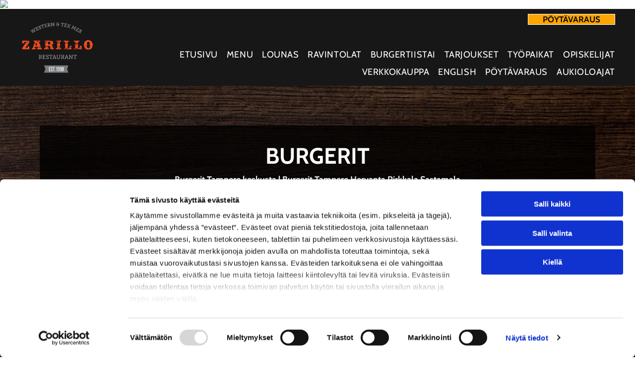

--- FILE ---
content_type: text/html;charset=utf-8
request_url: https://www.zarillo.fi/menu/burgerit
body_size: 27880
content:
<!doctype html >
<html xmlns="http://www.w3.org/1999/xhtml" lang="fi"
      class="">
<head>
    <meta charset="utf-8">
    




































<script type="text/javascript">
    window._currentDevice = 'desktop';
    window.Parameters = window.Parameters || {
        HomeUrl: 'https://www.zarillo.fi/',
        AccountUUID: '33b9ab6d201a4285b766419960a94367',
        SystemID: 'EU_PRODUCTION',
        SiteAlias: '00c275dd3cb444c19755ef4e0a558849',
        SiteType: atob('RFVEQU9ORQ=='),
        PublicationDate: 'Sun Jan 18 18:27:15 UTC 2026',
        ExternalUid: '2872437',
        IsSiteMultilingual: false,
        InitialPostAlias: '',
        InitialPostPageUuid: '',
        InitialDynamicItem: '',
        DynamicPageInfo: {
            isDynamicPage: false,
            base64JsonRowData: 'null',
        },
        InitialPageAlias: 'menu/burgerit',
        InitialPageUuid: '2444103158724f299fe1d28af873daef',
        InitialPageId: '34499425',
        InitialEncodedPageAlias: 'bWVudS9idXJnZXJpdA==',
        InitialHeaderUuid: '376945d30aa0476981c8bf2dc0a10b20',
        CurrentPageUrl: '',
        IsCurrentHomePage: false,
        AllowAjax: false,
        AfterAjaxCommand: null,
        HomeLinkText: 'Back To Home',
        UseGalleryModule: false,
        CurrentThemeName: 'Layout Theme',
        ThemeVersion: '500000',
        DefaultPageAlias: '',
        RemoveDID: true,
        WidgetStyleID: null,
        IsHeaderFixed: false,
        IsHeaderSkinny: false,
        IsBfs: true,
        StorePageAlias: 'null',
        StorePagesUrls: 'e30=',
        IsNewStore: 'false',
        StorePath: '',
        StoreId: 'null',
        StoreVersion: 0,
        StoreBaseUrl: '',
        StoreCleanUrl: true,
        StoreDisableScrolling: true,
        IsStoreSuspended: false,
        HasCustomDomain: true,
        SimpleSite: false,
        showCookieNotification: false,
        cookiesNotificationMarkup: 'null',
        translatedPageUrl: '',
        isFastMigrationSite: false,
        sidebarPosition: 'NA',
        currentLanguage: 'fi',
        currentLocale: 'fi',
        NavItems: '{}',
        errors: {
            general: 'There was an error connecting to the page.<br/> Make sure you are not offline.',
            password: 'Incorrect name/password combination',
            tryAgain: 'Try again'
        },
        NavigationAreaParams: {
            ShowBackToHomeOnInnerPages: true,
            NavbarSize: -1,
            NavbarLiveHomePage: 'https://www.zarillo.fi/',
            BlockContainerSelector: '.dmBody',
            NavbarSelector: '#dmNav:has(a)',
            SubNavbarSelector: '#subnav_main'
        },
        hasCustomCode: true,
        planID: '4502',
        customTemplateId: 'null',
        siteTemplateId: 'null',
        productId: 'DM_DIRECT',
        disableTracking: false,
        pageType: 'FROM_SCRATCH',
        isRuntimeServer: true,
        isInEditor: false,
        hasNativeStore: false,
        defaultLang: 'fi',
        hamburgerMigration: null,
        isFlexSite: true
    };

    window.Parameters.LayoutID = {};
    window.Parameters.LayoutID[window._currentDevice] = 30;
    window.Parameters.LayoutVariationID = {};
    window.Parameters.LayoutVariationID[window._currentDevice] = 5;
</script>





















<!-- Injecting site-wide to the head -->




<!-- End Injecting site-wide to the head -->

<!-- Inject secured cdn script -->


<!-- ========= Meta Tags ========= -->
<!-- PWA settings -->
<script>
    function toHash(str) {
        var hash = 5381, i = str.length;
        while (i) {
            hash = hash * 33 ^ str.charCodeAt(--i)
        }
        return hash >>> 0
    }
</script>
<script>
    (function (global) {
    //const cacheKey = global.cacheKey;
    const isOffline = 'onLine' in navigator && navigator.onLine === false;
    const hasServiceWorkerSupport = 'serviceWorker' in navigator;
    if (isOffline) {
        console.log('offline mode');
    }
    if (!hasServiceWorkerSupport) {
        console.log('service worker is not supported');
    }
    if (hasServiceWorkerSupport && !isOffline) {
        window.addEventListener('load', function () {
            const serviceWorkerPath = '/runtime-service-worker.js?v=3';
            navigator.serviceWorker
                .register(serviceWorkerPath, { scope: './' })
                .then(
                    function (registration) {
                        // Registration was successful
                        console.log(
                            'ServiceWorker registration successful with scope: ',
                            registration.scope
                        );
                    },
                    function (err) {
                        // registration failed :(
                        console.log('ServiceWorker registration failed: ', err);
                    }
                )
                .catch(function (err) {
                    console.log(err);
                });
        });

        // helper function to refresh the page
        var refreshPage = (function () {
            var refreshing;
            return function () {
                if (refreshing) return;
                // prevent multiple refreshes
                var refreshkey = 'refreshed' + location.href;
                var prevRefresh = localStorage.getItem(refreshkey);
                if (prevRefresh) {
                    localStorage.removeItem(refreshkey);
                    if (Date.now() - prevRefresh < 30000) {
                        return; // dont go into a refresh loop
                    }
                }
                refreshing = true;
                localStorage.setItem(refreshkey, Date.now());
                console.log('refereshing page');
                window.location.reload();
            };
        })();

        function messageServiceWorker(data) {
            return new Promise(function (resolve, reject) {
                if (navigator.serviceWorker.controller) {
                    var worker = navigator.serviceWorker.controller;
                    var messageChannel = new MessageChannel();
                    messageChannel.port1.onmessage = replyHandler;
                    worker.postMessage(data, [messageChannel.port2]);
                    function replyHandler(event) {
                        resolve(event.data);
                    }
                } else {
                    resolve();
                }
            });
        }
    }
})(window);
</script>
<!-- Add manifest -->
<link rel="manifest" href="/manifest.json">
<!-- Tell the browser it's a PWA -->
<meta name="mobile-web-app-capable" content="yes">
<!-- Tell iOS it's a PWA -->
<meta name="apple-mobile-web-app-capable" content="yes">
<!-- End PWA settings -->



<link rel="canonical" href="https://www.zarillo.fi/menu/burgerit">

<meta id="view" name="viewport" content="initial-scale=1, minimum-scale=1, maximum-scale=5, viewport-fit=cover">
<meta name="apple-mobile-web-app-capable" content="yes">

<!--Add favorites icons-->

<link rel="apple-touch-icon"
      href="https://de.cdn-website.com/00c275dd3cb444c19755ef4e0a558849/dms3rep/multi/favicon+%2834%29.png"/>

<link rel="icon" type="image/x-icon" href="https://de.cdn-website.com/00c275dd3cb444c19755ef4e0a558849/site_favicon_16_1742335860038.ico"/>

<!-- End favorite icons -->
<link rel="preconnect" href="https://le-de.cdn-website.com/"/>



<!-- render the required CSS and JS in the head section -->
<script id='d-js-dmapi'>
    window.SystemID = 'EU_PRODUCTION';

    if (!window.dmAPI) {
        window.dmAPI = {
            registerExternalRuntimeComponent: function () {
            },
            getCurrentDeviceType: function () {
                return window._currentDevice;
            },
            runOnReady: (ns, fn) => {
                const safeFn = dmAPI.toSafeFn(fn);
                ns = ns || 'global_' + Math.random().toString(36).slice(2, 11);
                const eventName = 'afterAjax.' + ns;

                if (document.readyState === 'complete') {
                    $.DM.events.off(eventName).on(eventName, safeFn);
                    setTimeout(function () {
                        safeFn({
                            isAjax: false,
                        });
                    }, 0);
                } else {
                    window?.waitForDeferred?.('dmAjax', () => {
                        $.DM.events.off(eventName).on(eventName, safeFn);
                        safeFn({
                            isAjax: false,
                        });
                    });
                }
            },
            toSafeFn: (fn) => {
                if (fn?.safe) {
                    return fn;
                }
                const safeFn = function (...args) {
                    try {
                        return fn?.apply(null, args);
                    } catch (e) {
                        console.log('function failed ' + e.message);
                    }
                };
                safeFn.safe = true;
                return safeFn;
            }
        };
    }

    if (!window.requestIdleCallback) {
        window.requestIdleCallback = function (fn) {
            setTimeout(fn, 0);
        }
    }
</script>

<!-- loadCSS function header.jsp-->






<script id="d-js-load-css">
/**
 * There are a few <link> tags with CSS resource in them that are preloaded in the page
 * in each of those there is a "onload" handler which invokes the loadCSS callback
 * defined here.
 * We are monitoring 3 main CSS files - the runtime, the global and the page.
 * When each load we check to see if we can append them all in a batch. If threre
 * is no page css (which may happen on inner pages) then we do not wait for it
 */
(function () {
  let cssLinks = {};
  function loadCssLink(link) {
    link.onload = null;
    link.rel = "stylesheet";
    link.type = "text/css";
  }
  
    function checkCss() {
      const pageCssLink = document.querySelector("[id*='CssLink']");
      const widgetCssLink = document.querySelector("[id*='widgetCSS']");

        if (cssLinks && cssLinks.runtime && cssLinks.global && (!pageCssLink || cssLinks.page) && (!widgetCssLink || cssLinks.widget)) {
            const storedRuntimeCssLink = cssLinks.runtime;
            const storedPageCssLink = cssLinks.page;
            const storedGlobalCssLink = cssLinks.global;
            const storedWidgetCssLink = cssLinks.widget;

            storedGlobalCssLink.disabled = true;
            loadCssLink(storedGlobalCssLink);

            if (storedPageCssLink) {
                storedPageCssLink.disabled = true;
                loadCssLink(storedPageCssLink);
            }

            if(storedWidgetCssLink) {
                storedWidgetCssLink.disabled = true;
                loadCssLink(storedWidgetCssLink);
            }

            storedRuntimeCssLink.disabled = true;
            loadCssLink(storedRuntimeCssLink);

            requestAnimationFrame(() => {
                setTimeout(() => {
                    storedRuntimeCssLink.disabled = false;
                    storedGlobalCssLink.disabled = false;
                    if (storedPageCssLink) {
                      storedPageCssLink.disabled = false;
                    }
                    if (storedWidgetCssLink) {
                      storedWidgetCssLink.disabled = false;
                    }
                    // (SUP-4179) Clear the accumulated cssLinks only when we're
                    // sure that the document has finished loading and the document 
                    // has been parsed.
                    if(document.readyState === 'interactive') {
                      cssLinks = null;
                    }
                }, 0);
            });
        }
    }
  

  function loadCSS(link) {
    try {
      var urlParams = new URLSearchParams(window.location.search);
      var noCSS = !!urlParams.get("nocss");
      var cssTimeout = urlParams.get("cssTimeout") || 0;

      if (noCSS) {
        return;
      }
      if (link.href && link.href.includes("d-css-runtime")) {
        cssLinks.runtime = link;
        checkCss();
      } else if (link.id === "siteGlobalCss") {
        cssLinks.global = link;
        checkCss();
      } 
      
      else if (link.id && link.id.includes("CssLink")) {
        cssLinks.page = link;
        checkCss();
      } else if (link.id && link.id.includes("widgetCSS")) {
        cssLinks.widget = link;
        checkCss();
      }
      
      else {
        requestIdleCallback(function () {
          window.setTimeout(function () {
            loadCssLink(link);
          }, parseInt(cssTimeout, 10));
        });
      }
    } catch (e) {
      throw e
    }
  }
  window.loadCSS = window.loadCSS || loadCSS;
})();
</script>



<script data-role="deferred-init" type="text/javascript">
    /* usage: window.getDeferred(<deferred name>).resolve() or window.getDeferred(<deferred name>).promise.then(...)*/
    function Def() {
        this.promise = new Promise((function (a, b) {
            this.resolve = a, this.reject = b
        }).bind(this))
    }

    const defs = {};
    window.getDeferred = function (a) {
        return null == defs[a] && (defs[a] = new Def), defs[a]
    }
    window.waitForDeferred = function (b, a, c) {
        let d = window?.getDeferred?.(b);
        d
            ? d.promise.then(a)
            : c && ["complete", "interactive"].includes(document.readyState)
                ? setTimeout(a, 1)
                : c
                    ? document.addEventListener("DOMContentLoaded", a)
                    : console.error(`Deferred  does not exist`);
    };
</script>
<style id="forceCssIncludes">
    /* This file is auto-generated from a `scss` file with the same name */

.videobgwrapper{overflow:hidden;position:absolute;z-index:0;width:100%;height:100%;top:0;left:0;pointer-events:none;border-radius:inherit}.videobgframe{position:absolute;width:101%;height:100%;top:50%;left:50%;transform:translateY(-50%) translateX(-50%);object-fit:fill}#dm video.videobgframe{margin:0}@media (max-width:767px){.dmRoot .dmPhotoGallery.newPhotoGallery:not(.photo-gallery-done){min-height:80vh}}@media (min-width:1025px){.dmRoot .dmPhotoGallery.newPhotoGallery:not(.photo-gallery-done){min-height:45vh}}@media (min-width:768px) and (max-width:1024px){.responsiveTablet .dmPhotoGallery.newPhotoGallery:not(.photo-gallery-done){min-height:45vh}}#dm [data-show-on-page-only]{display:none!important}#dmRoot div.stickyHeaderFix div.site_content{margin-top:0!important}#dmRoot div.stickyHeaderFix div.hamburger-header-container{position:relative}
    

</style>
<style id="cssVariables" type="text/css">
    :root {
  --color_1: rgba(51, 51, 51, 1);
  --color_2: rgba(255, 255, 255, 1);
  --color_3: rgba(9, 9, 9, 1);
  --color_4: rgba(255, 77, 33, 1);
  --color_5: rgba(255, 255, 254, 1);
  --color_6: rgba(202, 172, 0, 1);
  --color_7: rgba(5, 90, 90, 1);
  --color_8: rgba(231, 254, 246, 1);
  --max-content-width_1: 1200px;
}
</style>























<!-- Google Fonts Include -->













<!-- loadCSS function fonts.jsp-->



<link type="text/css" rel="stylesheet" href="https://de.cdn-website.com/fonts/css2?family=Cabin:ital,wght@0,400..700;1,400..700&family=Lora:ital,wght@0,400..700;1,400..700&amp;subset=latin-ext&amp;display=swap"  />





<!-- RT CSS Include d-css-runtime-flex-->
<link rel="stylesheet" type="text/css" href="https://static.cdn-website.com/mnlt/production/6105/_dm/s/rt/dist/css/d-css-runtime-flex.min.css" />

<!-- End of RT CSS Include -->

<link type="text/css" rel="stylesheet" href="https://de.cdn-website.com/WIDGET_CSS/23a8bcfa2825ba91468b66890449b260.css" id="widgetCSS" />

<!-- Support `img` size attributes -->
<style>img[width][height] {
  height: auto;
}</style>

<!-- Support showing sticky element on page only -->
<style>
  body[data-page-alias="menu/burgerit"] #dm [data-show-on-page-only="menu/burgerit"] {
    display: block !important;
  }
</style>

<!-- This is populated in Ajax navigation -->
<style id="pageAdditionalWidgetsCss" type="text/css">
</style>




<!-- Site CSS -->
<link type="text/css" rel="stylesheet" href="https://de.cdn-website.com/00c275dd3cb444c19755ef4e0a558849/files/00c275dd3cb444c19755ef4e0a558849_1.min.css?v=65" id="siteGlobalCss" />



<style id="customWidgetStyle" type="text/css">
    
</style>
<style id="innerPagesStyle" type="text/css">
    
</style>


<style
        id="additionalGlobalCss" type="text/css"
>
</style>

<style id="pagestyle" type="text/css">
    @media all {
  *#dm .dmInner nav.u_1998592992 { color:white !important; }

  *#dm .dmInner *.u_undefined { display:none !important; }
}
@media (min-width:0px) and (max-width:767px) {
  *#dm .d-page-1716942098 DIV.dmInner { background-color:var(--color_5) !important; }

  *#dm .d-page-1716942098 DIV#dmSlideRightNavRight { background-color:var(--color_5) !important; }
}

</style>

<style id="pagestyleDevice" type="text/css">
    
</style>

<!-- Flex Sections CSS -->

 <style data-page-uuid="2444103158724f299fe1d28af873daef" id="grid-styles-common-8734d2ce-2444103158724f299fe1d28af873daef">@media all {
    
#\35 0d444e5 {
    min-height: 8px;
    column-gap: 4%;
    row-gap: 24px;
    width: 100%;
    min-width: 4%;
    background-color: rgba(0, 0, 0, 0.8);
    background-image: initial;
    align-items: center;
    justify-content: flex-start;
    padding: 16px 16px 16px 16px;
    margin-left: 0%;
    margin-top: 0%;
    margin-right: 0%;
    margin-bottom: 0%;
}
    
#\34 003aa00 {
    padding-top: 4%;
    padding-bottom: 4%;
    min-height: 240px;
    column-gap: 4%;
    row-gap: 24px;
    width: 100%;
    flex-wrap: nowrap;
    padding-left: 0%;
    padding-right: 0%;
    margin-left: 0%;
    margin-top: 0%;
    margin-right: 0%;
    margin-bottom: 0%;
}
    
#\36 7c2b641 {
    background-image: url(https://le-de.cdn-website.com/00c275dd3cb444c19755ef4e0a558849/dms3rep/multi/opt/IMG_2866-2-2880w.jpg);
}
    
#widget_rb9 {
    width: 100%;
    height: auto;
    max-width: 100%;
}
    
#widget_q1h {
    width: 100%;
    height: auto;
    max-width: 100%;
}
    
#widget_6r1 {
    width: 100%;
    height: auto;
    max-width: 100%;
}
    
#widget_e1n.flex-element.widget-wrapper > [data-element-type].flexButton.dmWidget {
    padding-top: 0px;
    padding-bottom: 0px;
}
#widget_e1n {
    width: 150px;
    height: auto;
    min-height: 50px;
    max-width: 100%;
}
}</style> 
 <style data-page-uuid="2444103158724f299fe1d28af873daef" id="grid-styles-common-0372a7e4-2444103158724f299fe1d28af873daef">@media all {
    
#b32aa33d {
    width: 100%;
    height: auto;
    max-width: 100%;
}
    
#\38 72ecb54 {
    width: 100%;
    height: auto;
    max-width: 100%;
}
    
#\30 32e497e {
    min-height: 2px;
    column-gap: 0%;
    row-gap: 0px;
    width: 100%;
    flex-wrap: nowrap;
    padding: 80px 40px 80px 40px;
    margin-left: 0%;
    margin-top: 0%;
    margin-right: 0%;
    margin-bottom: 0%;
}
    
#bd3d0ff8 {
    background-image: initial;
    background-position: 50% 100%;
    background-color: rgba(0, 0, 0, 0.5);
}
    
#\39 32f90aa {
    min-height: 8px;
    column-gap: 4%;
    row-gap: 20px;
    width: 100%;
    min-width: 4%;
    justify-content: flex-start;
    background-color: rgba(0, 0, 0, 0.8);
    background-image: initial;
    align-items: center;
    padding: 30px 20px 30px 20px;
    margin-left: 0%;
    margin-top: 0%;
    margin-right: 0%;
    margin-bottom: 0%;
}
    
#widget_n2o {
    width: 100%;
    height: auto;
    position: relative;
    min-width: 10px;
    min-height: 10px;
    max-width: 100%;
}
}</style> 
 <style data-page-uuid="2444103158724f299fe1d28af873daef" id="grid-styles-common-0a1dd040-2444103158724f299fe1d28af873daef">@media all {
    
#\31 7302664 {
    background-size: cover;
    background-repeat: no-repeat;
    background-position: 50% 50%;
    display: flex;
    flex-direction: column;
    justify-content: flex-start;
    align-items: flex-end;
    position: relative;
    max-width: 100%;
    width: 50%;
    min-height: auto;
    max-height: 100%;
    row-gap: 24px;
    column-gap: 4%;
    margin: 0px 0% 0px 0%;
    padding-bottom: 0%;
    padding-left: 0%;
    padding-top: 0%;
    padding-right: 0%;
}
    
#\33 8442755 {
    background-size: cover;
    background-repeat: no-repeat;
    background-position: 50% 50%;
    display: flex;
    flex-direction: column;
    justify-content: flex-start;
    align-items: flex-end;
    position: relative;
    max-width: 100%;
    width: 50%;
    min-height: auto;
    max-height: 100%;
    row-gap: 24px;
    column-gap: 4%;
    margin: 0px 0% 0px 0%;
    padding-bottom: 0%;
    padding-left: 0%;
    padding-top: 0%;
    padding-right: 0%;
}
    
#\33 8734617 {
    background-size: cover;
    background-repeat: no-repeat;
    background-position: 50% 50%;
    display: flex;
    flex-direction: column;
    justify-content: flex-start;
    align-items: flex-start;
    position: relative;
    max-width: 100%;
    width: 50%;
    min-height: auto;
    max-height: 100%;
    row-gap: 24px;
    column-gap: 4%;
    margin: 0px 0% 0px 0%;
    padding-bottom: 0%;
    padding-left: 0%;
    padding-top: 0%;
    padding-right: 0%;
}
    
#f852b40a {
    width: auto;
    height: auto;
    max-width: 100%;
}
    
#\32 0675c94 {
    width: 100%;
    height: auto;
    max-width: 100%;
    order: 2;
}
    
#\38 12b4721 {
    width: auto;
    height: auto;
    max-width: 100%;
}
    
#\33 7d20a14 {
    width: auto;
    height: auto;
    max-width: 100%;
}
    
#ca9ab793 {
    width: 100%;
    height: auto;
    max-width: 100%;
    order: 5;
    justify-self: auto;
    align-self: auto;
    margin: 0px 0% 0px 0%;
    grid-area: auto / auto / auto / auto;
}
    
#\39 32ad485 {
    background-size: cover;
    background-repeat: no-repeat;
    background-position: 50% 50%;
    display: flex;
    flex-direction: column;
    justify-content: flex-start;
    align-items: flex-end;
    position: relative;
    max-width: 100%;
    width: 50%;
    min-height: auto;
    max-height: 100%;
    row-gap: 24px;
    column-gap: 4%;
    margin: 0px 0% 0px 0%;
    padding-bottom: 0%;
    padding-left: 0%;
    padding-top: 0%;
    padding-right: 0%;
}
    
#\30 d1a8f07 {
    background-size: cover;
    background-repeat: no-repeat;
    background-position: 50% 50%;
    display: flex;
    flex-direction: column;
    justify-content: flex-start;
    align-items: flex-start;
    position: relative;
    max-width: 100%;
    width: 50%;
    min-height: auto;
    max-height: 100%;
    row-gap: 24px;
    column-gap: 4%;
    margin: 0px 0% 0px 0%;
    padding-bottom: 0%;
    padding-left: 0%;
    padding-top: 0%;
    padding-right: 0%;
}
    
#c9e229e5 {
    width: 100%;
    height: auto;
    max-width: 100%;
    order: 1;
}
    
#bf4bda86 {
    min-height: 8px;
    column-gap: 4%;
    row-gap: 10px;
    width: 50%;
    min-width: 4%;
    background-color: rgba(249, 249, 249, 1);
    background-image: initial;
    justify-content: flex-start;
    padding: 40px 40px 40px 40px;
    margin-left: 0%;
    margin-top: 0%;
    margin-right: 0%;
    margin-bottom: 0%;
}
    
#\39 2811f00 {
    background-size: cover;
    background-repeat: no-repeat;
    background-position: 50% 50%;
    display: flex;
    flex-direction: column;
    justify-content: flex-start;
    align-items: flex-start;
    position: relative;
    max-width: 100%;
    width: 50%;
    min-height: auto;
    max-height: 100%;
    row-gap: 24px;
    column-gap: 4%;
    margin: 0px 0% 0px 0%;
    padding-bottom: 0%;
    padding-left: 0%;
    padding-top: 0%;
    padding-right: 0%;
}
    
#c262a88b {
    width: auto;
    height: auto;
    max-width: 100%;
}
    
#\30 81c675d {
    width: 100%;
    height: auto;
    max-width: 100%;
    margin-top: 20px;
    margin-bottom: 20px;
}
    
#caf7bcf8 {
    min-height: 2px;
    column-gap: 0%;
    row-gap: 0px;
    width: 100%;
    flex-wrap: nowrap;
    padding: 50px 40px 50px 40px;
    margin-left: 0%;
    margin-top: 0%;
    margin-right: 0%;
    margin-bottom: 0%;
}
    
#\31 f773e1b {
    background-size: cover;
    background-repeat: no-repeat;
    background-position: 50% 50%;
    display: flex;
    flex-direction: row;
    justify-content: flex-start;
    align-items: flex-start;
    position: relative;
    max-width: 100%;
    width: 100%;
    min-height: auto;
    max-height: 100%;
    row-gap: 24px;
    column-gap: 4%;
    justify-self: auto;
    align-self: auto;
    order: 5;
    padding-top: 15px;
    margin: 0px 0% 0px 0%;
    grid-area: auto / auto / auto / auto;
    padding-bottom: 0%;
    padding-left: 0%;
    padding-right: 0%;
}
    
#\36 fed0419 {
    width: 100%;
    height: auto;
    max-width: 100%;
    order: 5;
    justify-self: auto;
    align-self: auto;
    margin: 0px 0% 0px 0%;
    grid-area: auto / auto / auto / auto;
}
    
#\35 b44a675 {
    background-size: cover;
    background-repeat: no-repeat;
    background-position: 50% 50%;
    display: flex;
    flex-direction: row;
    justify-content: flex-start;
    align-items: flex-start;
    position: relative;
    max-width: 100%;
    width: 100%;
    min-height: auto;
    max-height: 100%;
    row-gap: 24px;
    column-gap: 4%;
    justify-self: auto;
    align-self: auto;
    order: 2;
    padding-top: 15px;
    margin: 0px 0% 0px 0%;
    grid-area: auto / auto / auto / auto;
    padding-bottom: 0%;
    padding-left: 0%;
    padding-right: 0%;
}
    
#\33 cf734a3 {
    background-size: cover;
    background-repeat: no-repeat;
    background-position: 50% 50%;
    display: flex;
    flex-direction: column;
    justify-content: flex-start;
    align-items: flex-start;
    position: relative;
    max-width: 100%;
    width: 50%;
    min-height: auto;
    max-height: 100%;
    row-gap: 24px;
    column-gap: 4%;
    margin: 0px 0% 0px 0%;
    padding-bottom: 0%;
    padding-left: 0%;
    padding-top: 0%;
    padding-right: 0%;
}
    
#\30 338d57f {
    width: 100%;
    height: auto;
    max-width: 100%;
    order: 3;
}
    
#\32 6c6b6db {
    width: auto;
    height: auto;
    max-width: 100%;
}
    
#\39 c98554b {
    width: auto;
    height: auto;
    max-width: 100%;
}
    
#e5b04150 {
    width: auto;
    height: auto;
    max-width: 100%;
}
    
#\38 db8050a {
    background-size: cover;
    background-repeat: no-repeat;
    background-position: 50% 50%;
    display: flex;
    flex-direction: row;
    justify-content: flex-start;
    align-items: flex-start;
    position: relative;
    max-width: 100%;
    width: 100%;
    min-height: auto;
    max-height: 100%;
    row-gap: 24px;
    column-gap: 4%;
    justify-self: auto;
    align-self: auto;
    order: 4;
    padding-top: 15px;
    margin: 0px 0% 0px 0%;
    grid-area: auto / auto / auto / auto;
    padding-bottom: 0%;
    padding-left: 0%;
    padding-right: 0%;
}
    
#\37 9001f49 {
    background-size: cover;
    background-repeat: no-repeat;
    background-position: 50% 50%;
    display: flex;
    flex-direction: column;
    justify-content: flex-start;
    align-items: flex-start;
    position: relative;
    max-width: 100%;
    width: 50%;
    min-height: auto;
    max-height: 100%;
    row-gap: 24px;
    column-gap: 4%;
    margin: 0px 0% 0px 0%;
    padding-bottom: 0%;
    padding-left: 0%;
    padding-top: 0%;
    padding-right: 0%;
}
    
#\36 793a8fc {
    width: 100%;
    height: auto;
    max-width: 100%;
    order: 4;
}
    
#\34 31e6c51 {
    background-size: cover;
    background-repeat: no-repeat;
    background-position: 50% 50%;
    display: flex;
    flex-direction: row;
    justify-content: flex-start;
    align-items: flex-start;
    position: relative;
    max-width: 100%;
    width: 100%;
    min-height: auto;
    max-height: 100%;
    row-gap: 24px;
    column-gap: 4%;
    justify-self: auto;
    align-self: auto;
    order: 1;
    padding-top: 15px;
    margin: 0px 0% 0px 0%;
    grid-area: auto / auto / auto / auto;
    padding-bottom: 0%;
    padding-left: 0%;
    padding-right: 0%;
}
    
#\34 45e1978 {
    background-size: cover;
    background-repeat: no-repeat;
    background-position: 50% 50%;
    display: flex;
    flex-direction: column;
    justify-content: flex-start;
    align-items: flex-start;
    position: relative;
    max-width: 100%;
    width: 50%;
    min-height: auto;
    max-height: 100%;
    row-gap: 24px;
    column-gap: 4%;
    margin: 0px 0% 0px 0%;
    padding-bottom: 0%;
    padding-left: 0%;
    padding-top: 0%;
    padding-right: 0%;
}
    
#\33 5a57995 {
    background-size: cover;
    background-repeat: no-repeat;
    background-position: 50% 50%;
    display: flex;
    flex-direction: column;
    justify-content: flex-start;
    align-items: flex-start;
    position: relative;
    max-width: 100%;
    width: 50%;
    min-height: auto;
    max-height: 100%;
    row-gap: 24px;
    column-gap: 4%;
    margin: 0px 0% 0px 0%;
    padding-bottom: 0%;
    padding-left: 0%;
    padding-top: 0%;
    padding-right: 0%;
}
    
#\30 2c73cc7 {
    width: auto;
    height: auto;
    max-width: 100%;
}
    
#\34 c71ce95 {
    width: auto;
    height: auto;
    max-width: 100%;
}
    
#\37 0f0b161 {
    width: 100%;
    height: auto;
    max-width: 100%;
}
    
#c9c11b78 {
    width: 100%;
    height: auto;
    max-width: 100%;
}
    
#\39 3926ea4 {
    width: auto;
    height: auto;
    max-width: 100%;
}
    
#e8451d2d {
    width: auto;
    height: auto;
    max-width: 100%;
}
    
#\34 1e09da8 {
    background-size: cover;
    background-repeat: no-repeat;
    background-position: 50% 50%;
    display: flex;
    flex-direction: row;
    justify-content: flex-start;
    align-items: flex-start;
    position: relative;
    max-width: 100%;
    width: 100%;
    min-height: auto;
    max-height: 100%;
    row-gap: 24px;
    column-gap: 4%;
    justify-self: auto;
    align-self: auto;
    order: 5;
    padding-top: 15px;
    margin: 0px 0% 0px 0%;
    grid-area: auto / auto / auto / auto;
    padding-bottom: 0%;
    padding-left: 0%;
    padding-right: 0%;
}
    
#\30 b0c4099 {
    background-size: cover;
    background-repeat: no-repeat;
    background-position: 50% 50%;
    display: flex;
    flex-direction: column;
    justify-content: flex-start;
    align-items: flex-start;
    position: relative;
    max-width: 100%;
    width: 50%;
    min-height: auto;
    max-height: 100%;
    row-gap: 24px;
    column-gap: 4%;
    margin: 0px 0% 0px 0%;
    padding-bottom: 0%;
    padding-left: 0%;
    padding-top: 0%;
    padding-right: 0%;
}
    
#\34 061e186 {
    width: auto;
    height: auto;
    max-width: 100%;
}
    
#\34 56aafc3 {
    background-size: cover;
    background-repeat: no-repeat;
    background-position: 50% 50%;
    display: flex;
    flex-direction: row;
    justify-content: flex-start;
    align-items: flex-start;
    position: relative;
    max-width: 100%;
    width: 100%;
    min-height: auto;
    max-height: 100%;
    row-gap: 24px;
    column-gap: 4%;
    justify-self: auto;
    align-self: auto;
    order: 5;
    padding-top: 15px;
    margin: 0px 0% 0px 0%;
    grid-area: auto / auto / auto / auto;
    padding-bottom: 0%;
    padding-left: 0%;
    padding-right: 0%;
}
    
#b2a55fd4 {
    width: auto;
    height: auto;
    max-width: 100%;
}
    
#\36 cdef047 {
    width: 100%;
    height: auto;
    max-width: 100%;
    order: 5;
    justify-self: auto;
    align-self: auto;
    margin: 0px 0% 0px 0%;
    grid-area: auto / auto / auto / auto;
}
    
#\33 ea39d78 {
    width: auto;
    height: auto;
    max-width: 100%;
}
    
#\38 4f2dfd0 {
    background-size: cover;
    background-repeat: no-repeat;
    background-position: 50% 50%;
    display: flex;
    flex-direction: column;
    justify-content: flex-start;
    align-items: flex-end;
    position: relative;
    max-width: 100%;
    width: 50%;
    min-height: auto;
    max-height: 100%;
    row-gap: 24px;
    column-gap: 4%;
    margin: 0px 0% 0px 0%;
    padding-bottom: 0%;
    padding-left: 0%;
    padding-top: 0%;
    padding-right: 0%;
}
    
#f5604eb8 {
    background-size: cover;
    background-repeat: no-repeat;
    background-position: 50% 50%;
    display: flex;
    flex-direction: column;
    justify-content: flex-start;
    align-items: flex-end;
    position: relative;
    max-width: 100%;
    width: 50%;
    min-height: auto;
    max-height: 100%;
    row-gap: 24px;
    column-gap: 4%;
    margin: 0px 0% 0px 0%;
    padding-bottom: 0%;
    padding-left: 0%;
    padding-top: 0%;
    padding-right: 0%;
}
    
#\37 2b7a00a {
    width: 100%;
    height: auto;
    max-width: 100%;
    order: 5;
}
    
#\38 06fe06f {
    background-size: cover;
    background-repeat: no-repeat;
    background-position: 50% 50%;
    display: flex;
    flex-direction: column;
    justify-content: flex-start;
    align-items: flex-start;
    position: relative;
    max-width: 100%;
    width: 50%;
    min-height: auto;
    max-height: 100%;
    row-gap: 24px;
    column-gap: 4%;
    margin: 0px 0% 0px 0%;
    padding-bottom: 0%;
    padding-left: 0%;
    padding-top: 0%;
    padding-right: 0%;
}
    
#\38 04375a8 {
    width: 100%;
    height: auto;
    max-width: 100%;
    order: 5;
    justify-self: auto;
    align-self: auto;
    margin: 0px 0% 0px 0%;
    grid-area: auto / auto / auto / auto;
}
    
#fce6ab1a {
    background-size: cover;
    background-repeat: no-repeat;
    background-position: 50% 50%;
    display: flex;
    flex-direction: row;
    justify-content: flex-start;
    align-items: flex-start;
    position: relative;
    max-width: 100%;
    width: 100%;
    min-height: auto;
    max-height: 100%;
    row-gap: 24px;
    column-gap: 4%;
    justify-self: auto;
    align-self: auto;
    order: 3;
    padding-top: 15px;
    margin: 0px 0% 0px 0%;
    grid-area: auto / auto / auto / auto;
    padding-bottom: 0%;
    padding-left: 0%;
    padding-right: 0%;
}
    
#\36 063d438 {
    background-size: cover;
    background-repeat: no-repeat;
    background-position: 50% 50%;
    display: flex;
    flex-direction: column;
    justify-content: flex-start;
    align-items: flex-end;
    position: relative;
    max-width: 100%;
    width: 50%;
    min-height: auto;
    max-height: 100%;
    row-gap: 24px;
    column-gap: 4%;
    margin: 0px 0% 0px 0%;
    padding-bottom: 0%;
    padding-left: 0%;
    padding-top: 0%;
    padding-right: 0%;
}
    
#\38 b76ba42 {
    min-height: 8px;
    column-gap: 4%;
    row-gap: 24px;
    width: 50%;
    min-width: 4%;
    justify-content: flex-start;
    background-image: url(https://le-de.cdn-website.com/00c275dd3cb444c19755ef4e0a558849/dms3rep/multi/opt/zarillo-ravintola-restaurant-tampere-burger-sastamala-3-2880w.jpg);
    padding-bottom: 0%;
    padding-left: 0%;
    padding-top: 0%;
    padding-right: 0%;
    margin-left: 0%;
    margin-top: 0%;
    margin-right: 0%;
    margin-bottom: 0%;
}
    
#f30e6526 {
    width: 100%;
    height: auto;
    max-width: 100%;
    order: 5;
    margin-top: 30px;
    margin-bottom: 20px;
}
    
#\33 074829b {
    width: auto;
    height: auto;
    max-width: 100%;
}
    
#f0ecd227 {
    width: auto;
    height: auto;
    max-width: 100%;
}
    
#\32 3bd3a2e {
    background-size: cover;
    background-repeat: no-repeat;
    background-position: 50% 50%;
    display: flex;
    flex-direction: column;
    justify-content: flex-start;
    align-items: flex-end;
    position: relative;
    max-width: 100%;
    width: 50%;
    min-height: auto;
    max-height: 100%;
    row-gap: 24px;
    column-gap: 4%;
    margin: 0px 0% 0px 0%;
    padding-bottom: 0%;
    padding-left: 0%;
    padding-top: 0%;
    padding-right: 0%;
}
    
#\32 c8c02f9 {
    background-size: cover;
    background-repeat: no-repeat;
    background-position: 50% 50%;
    display: flex;
    flex-direction: column;
    justify-content: flex-start;
    align-items: flex-end;
    position: relative;
    max-width: 100%;
    width: 50%;
    min-height: auto;
    max-height: 100%;
    row-gap: 24px;
    column-gap: 4%;
    margin: 0px 0% 0px 0%;
    padding-bottom: 0%;
    padding-left: 0%;
    padding-top: 0%;
    padding-right: 0%;
}
    
#a13f389c {
    background-size: cover;
    background-repeat: no-repeat;
    background-position: 50% 50%;
    display: flex;
    flex-direction: row;
    justify-content: flex-start;
    align-items: flex-start;
    position: relative;
    max-width: 100%;
    width: 100%;
    min-height: auto;
    max-height: 100%;
    row-gap: 24px;
    column-gap: 4%;
    padding-bottom: 0%;
    padding-left: 0%;
    padding-top: 0%;
    padding-right: 0%;
    margin-left: 0%;
    margin-top: 0%;
    margin-right: 0%;
    margin-bottom: 0%;
}
    
#b7019aa2 {
    width: auto;
    height: auto;
    max-width: 100%;
}
    
#\39 1f0d6a4 {
    background-size: cover;
    background-repeat: no-repeat;
    background-position: 50% 50%;
    display: flex;
    flex-direction: column;
    justify-content: flex-start;
    align-items: flex-end;
    position: relative;
    max-width: 100%;
    width: 50%;
    min-height: auto;
    max-height: 100%;
    row-gap: 24px;
    column-gap: 4%;
    margin: 0px 0% 0px 0%;
    padding-bottom: 0%;
    padding-left: 0%;
    padding-top: 0%;
    padding-right: 0%;
}
    
#\35 a567de7 {
    background-size: cover;
    background-repeat: no-repeat;
    background-position: 50% 50%;
    display: flex;
    flex-direction: row;
    justify-content: flex-start;
    align-items: flex-start;
    position: relative;
    max-width: 100%;
    width: 100%;
    min-height: auto;
    max-height: 100%;
    row-gap: 24px;
    column-gap: 4%;
    justify-self: auto;
    align-self: auto;
    order: 5;
    padding-top: 15px;
    margin: 0px 0% 0px 0%;
    grid-area: auto / auto / auto / auto;
    padding-bottom: 0%;
    padding-left: 0%;
    padding-right: 0%;
}
    
#\30 fa57102 {
    background-size: cover;
    background-repeat: no-repeat;
    background-position: 50% 50%;
    display: flex;
    flex-direction: column;
    justify-content: flex-start;
    align-items: flex-end;
    position: relative;
    max-width: 100%;
    width: 50%;
    min-height: auto;
    max-height: 100%;
    row-gap: 24px;
    column-gap: 4%;
    margin: 0px 0% 0px 0%;
    padding-bottom: 0%;
    padding-left: 0%;
    padding-top: 0%;
    padding-right: 0%;
}
    
#\32 86128a8 {
    width: auto;
    height: auto;
    max-width: 100%;
}
    
#acbb0724 {
    width: auto;
    height: auto;
    max-width: 100%;
}
    
#\34 f53ae16 {
    background-size: cover;
    background-repeat: no-repeat;
    background-position: 50% 50%;
    display: flex;
    flex-direction: column;
    justify-content: flex-start;
    align-items: flex-start;
    position: relative;
    max-width: 100%;
    width: 50%;
    min-height: auto;
    max-height: 100%;
    row-gap: 24px;
    column-gap: 4%;
    margin: 0px 0% 0px 0%;
    padding-bottom: 0%;
    padding-left: 0%;
    padding-top: 0%;
    padding-right: 0%;
}
    
#\39 6a1bf1d {
    background-size: cover;
    background-repeat: no-repeat;
    background-position: 50% 50%;
    display: flex;
    flex-direction: row;
    justify-content: flex-start;
    align-items: flex-start;
    position: relative;
    max-width: 100%;
    width: 100%;
    min-height: auto;
    max-height: 100%;
    row-gap: 24px;
    column-gap: 4%;
    justify-self: auto;
    align-self: auto;
    order: 0;
    padding-top: 15px;
    margin: 0px 0% 0px 0%;
    grid-area: auto / auto / auto / auto;
    padding-bottom: 0%;
    padding-left: 0%;
    padding-right: 0%;
}
    
#\36 403e0e0 {
    width: auto;
    height: auto;
    max-width: 100%;
}
}</style> 
 <style data-page-uuid="2444103158724f299fe1d28af873daef" id="grid-styles-common-a56127c6-2444103158724f299fe1d28af873daef">@media all {
    
#\36 ff92df5 {
    width: auto;
    height: auto;
    max-width: 100%;
}
    
#c49634fc {
    width: 100%;
    height: auto;
    max-width: 100%;
}
    
#c461e963 {
    background-size: cover;
    background-repeat: no-repeat;
    background-position: 50% 50%;
    display: flex;
    flex-direction: row;
    justify-content: flex-start;
    align-items: flex-start;
    position: relative;
    max-width: 100%;
    width: 100%;
    min-height: auto;
    max-height: 100%;
    row-gap: 24px;
    column-gap: 4%;
    justify-self: auto;
    align-self: auto;
    order: 1;
    padding-top: 15px;
    margin: 0px 0% 0px 0%;
    grid-area: auto / auto / auto / auto;
    padding-bottom: 0%;
    padding-left: 0%;
    padding-right: 0%;
}
    
#e2f6af13 {
    width: 100%;
    height: auto;
    max-width: 100%;
    order: 3;
}
    
#\38 8028fc8 {
    background-size: cover;
    background-repeat: no-repeat;
    background-position: 50% 50%;
    display: flex;
    flex-direction: row;
    justify-content: flex-start;
    align-items: flex-start;
    position: relative;
    max-width: 100%;
    width: 100%;
    min-height: auto;
    max-height: 100%;
    row-gap: 24px;
    column-gap: 4%;
    justify-self: auto;
    align-self: auto;
    order: 0;
    padding-top: 15px;
    margin: 0px 0% 0px 0%;
    grid-area: auto / auto / auto / auto;
    padding-bottom: 0%;
    padding-left: 0%;
    padding-right: 0%;
}
    
#fd570c8d {
    width: auto;
    height: auto;
    max-width: 100%;
}
    
#\32 8c671da {
    width: auto;
    height: auto;
    max-width: 100%;
}
    
#\38 fc51874 {
    width: auto;
    height: auto;
    max-width: 100%;
}
    
#\36 2e7e88d {
    width: 100%;
    height: auto;
    max-width: 100%;
    order: 4;
}
    
#fbca2293 {
    background-size: cover;
    background-repeat: no-repeat;
    background-position: 50% 50%;
    display: flex;
    flex-direction: column;
    justify-content: flex-start;
    align-items: flex-end;
    position: relative;
    max-width: 100%;
    width: 50%;
    min-height: auto;
    max-height: 100%;
    row-gap: 24px;
    column-gap: 4%;
    margin: 0px 0% 0px 0%;
    padding-bottom: 0%;
    padding-left: 0%;
    padding-top: 0%;
    padding-right: 0%;
}
    
#\39 6f698f3 {
    width: auto;
    height: auto;
    max-width: 100%;
}
    
#\36 e381c98 {
    background-size: cover;
    background-repeat: no-repeat;
    background-position: 50% 50%;
    display: flex;
    flex-direction: column;
    justify-content: flex-start;
    align-items: flex-end;
    position: relative;
    max-width: 100%;
    width: 50%;
    min-height: auto;
    max-height: 100%;
    row-gap: 24px;
    column-gap: 4%;
    margin: 0px 0% 0px 0%;
    padding-bottom: 0%;
    padding-left: 0%;
    padding-top: 0%;
    padding-right: 0%;
}
    
#\38 06a1b74 {
    width: auto;
    height: auto;
    max-width: 100%;
}
    
#\36 0fb1d75 {
    background-size: cover;
    background-repeat: no-repeat;
    background-position: 50% 50%;
    display: flex;
    flex-direction: column;
    justify-content: flex-start;
    align-items: flex-start;
    position: relative;
    max-width: 100%;
    width: 50%;
    min-height: auto;
    max-height: 100%;
    row-gap: 24px;
    column-gap: 4%;
    margin: 0px 0% 0px 0%;
    padding-bottom: 0%;
    padding-left: 0%;
    padding-top: 0%;
    padding-right: 0%;
}
    
#\33 35b2867 {
    background-size: cover;
    background-repeat: no-repeat;
    background-position: 50% 50%;
    display: flex;
    flex-direction: row;
    justify-content: flex-start;
    align-items: flex-start;
    position: relative;
    max-width: 100%;
    width: 100%;
    min-height: auto;
    max-height: 100%;
    row-gap: 24px;
    column-gap: 4%;
    justify-self: auto;
    align-self: auto;
    order: 4;
    padding-top: 15px;
    margin: 0px 0% 0px 0%;
    grid-area: auto / auto / auto / auto;
    padding-bottom: 0%;
    padding-left: 0%;
    padding-right: 0%;
}
    
#\36 3c1e4cd {
    background-size: cover;
    background-repeat: no-repeat;
    background-position: 50% 50%;
    display: flex;
    flex-direction: row;
    justify-content: flex-start;
    align-items: flex-start;
    position: relative;
    max-width: 100%;
    width: 100%;
    min-height: auto;
    max-height: 100%;
    row-gap: 24px;
    column-gap: 4%;
    justify-self: auto;
    align-self: auto;
    order: 3;
    padding-top: 15px;
    margin: 0px 0% 0px 0%;
    grid-area: auto / auto / auto / auto;
    padding-bottom: 0%;
    padding-left: 0%;
    padding-right: 0%;
}
    
#\36 8bb3a65 {
    background-size: cover;
    background-repeat: no-repeat;
    background-position: 50% 50%;
    display: flex;
    flex-direction: column;
    justify-content: flex-start;
    align-items: flex-end;
    position: relative;
    max-width: 100%;
    width: 50%;
    min-height: auto;
    max-height: 100%;
    row-gap: 24px;
    column-gap: 4%;
    margin: 0px 0% 0px 0%;
    padding-bottom: 0%;
    padding-left: 0%;
    padding-top: 0%;
    padding-right: 0%;
}
    
#b40de256 {
    background-size: cover;
    background-repeat: no-repeat;
    background-position: 50% 50%;
    display: flex;
    flex-direction: column;
    justify-content: flex-start;
    align-items: flex-start;
    position: relative;
    max-width: 100%;
    width: 50%;
    min-height: auto;
    max-height: 100%;
    row-gap: 24px;
    column-gap: 4%;
    margin: 0px 0% 0px 0%;
    padding-bottom: 0%;
    padding-left: 0%;
    padding-top: 0%;
    padding-right: 0%;
}
    
#\38 bf232de {
    background-size: cover;
    background-repeat: no-repeat;
    background-position: 50% 50%;
    display: flex;
    flex-direction: column;
    justify-content: flex-start;
    align-items: flex-end;
    position: relative;
    max-width: 100%;
    width: 50%;
    min-height: auto;
    max-height: 100%;
    row-gap: 24px;
    column-gap: 4%;
    margin: 0px 0% 0px 0%;
    padding-bottom: 0%;
    padding-left: 0%;
    padding-top: 0%;
    padding-right: 0%;
}
    
#\34 1f2902e {
    width: 100%;
    height: auto;
    max-width: 100%;
    order: 1;
}
    
#ae14bc34 {
    width: auto;
    height: auto;
    max-width: 100%;
}
    
#\32 e61cf77 {
    width: auto;
    height: auto;
    max-width: 100%;
}
    
#\31 7f0d670 {
    background-size: cover;
    background-repeat: no-repeat;
    background-position: 50% 50%;
    display: flex;
    flex-direction: row;
    justify-content: flex-start;
    align-items: flex-start;
    position: relative;
    max-width: 100%;
    width: 100%;
    min-height: auto;
    max-height: 100%;
    row-gap: 24px;
    column-gap: 4%;
    padding-bottom: 0%;
    padding-left: 0%;
    padding-top: 0%;
    padding-right: 0%;
    margin-left: 0%;
    margin-top: 0%;
    margin-right: 0%;
    margin-bottom: 0%;
}
    
#\38 5e1661c {
    width: 100%;
    height: auto;
    max-width: 100%;
}
    
#d883ed07 {
    width: auto;
    height: auto;
    max-width: 100%;
}
    
#be50c3d6 {
    min-height: 8px;
    column-gap: 4%;
    row-gap: 10px;
    width: 50%;
    min-width: 4%;
    background-color: rgba(249, 249, 249, 1);
    background-image: initial;
    justify-content: flex-start;
    padding: 40px 40px 40px 40px;
    margin-left: 0%;
    margin-top: 0%;
    margin-right: 0%;
    margin-bottom: 0%;
}
    
#\37 ea46c0a {
    background-size: cover;
    background-repeat: no-repeat;
    background-position: 50% 50%;
    display: flex;
    flex-direction: column;
    justify-content: flex-start;
    align-items: flex-start;
    position: relative;
    max-width: 100%;
    width: 50%;
    min-height: auto;
    max-height: 100%;
    row-gap: 24px;
    column-gap: 4%;
    margin: 0px 0% 0px 0%;
    padding-bottom: 0%;
    padding-left: 0%;
    padding-top: 0%;
    padding-right: 0%;
}
    
#\31 cb7b942 {
    background-size: cover;
    background-repeat: no-repeat;
    background-position: 50% 50%;
    display: flex;
    flex-direction: column;
    justify-content: flex-start;
    align-items: flex-start;
    position: relative;
    max-width: 100%;
    width: 50%;
    min-height: auto;
    max-height: 100%;
    row-gap: 24px;
    column-gap: 4%;
    margin: 0px 0% 0px 0%;
    padding-bottom: 0%;
    padding-left: 0%;
    padding-top: 0%;
    padding-right: 0%;
}
    
#\31 03afc1d {
    background-size: cover;
    background-repeat: no-repeat;
    background-position: 50% 50%;
    display: flex;
    flex-direction: column;
    justify-content: flex-start;
    align-items: flex-start;
    position: relative;
    max-width: 100%;
    width: 50%;
    min-height: auto;
    max-height: 100%;
    row-gap: 24px;
    column-gap: 4%;
    margin: 0px 0% 0px 0%;
    padding-bottom: 0%;
    padding-left: 0%;
    padding-top: 0%;
    padding-right: 0%;
}
    
#\36 c20edd8 {
    background-size: cover;
    background-repeat: no-repeat;
    background-position: 50% 50%;
    display: flex;
    flex-direction: row;
    justify-content: flex-start;
    align-items: flex-start;
    position: relative;
    max-width: 100%;
    width: 100%;
    min-height: auto;
    max-height: 100%;
    row-gap: 24px;
    column-gap: 4%;
    justify-self: auto;
    align-self: auto;
    order: 2;
    padding-top: 15px;
    margin: 0px 0% 0px 0%;
    grid-area: auto / auto / auto / auto;
    padding-bottom: 0%;
    padding-left: 0%;
    padding-right: 0%;
}
    
#\38 2d153c6 {
    width: 100%;
    height: auto;
    max-width: 100%;
    order: 5;
    justify-self: auto;
    align-self: auto;
    margin: 10px 0% 0px 0%;
    grid-area: auto / auto / auto / auto;
}
    
#\35 cfacb34 {
    background-size: cover;
    background-repeat: no-repeat;
    background-position: 50% 50%;
    display: flex;
    flex-direction: column;
    justify-content: flex-start;
    align-items: flex-end;
    position: relative;
    max-width: 100%;
    width: 50%;
    min-height: auto;
    max-height: 100%;
    row-gap: 24px;
    column-gap: 4%;
    margin: 0px 0% 0px 0%;
    padding-bottom: 0%;
    padding-left: 0%;
    padding-top: 0%;
    padding-right: 0%;
}
    
#a86d76b8 {
    width: 100%;
    height: auto;
    max-width: 100%;
    order: 2;
}
    
#\34 db6726e {
    background-size: cover;
    background-repeat: no-repeat;
    background-position: 50% 50%;
    display: flex;
    flex-direction: column;
    justify-content: flex-start;
    align-items: flex-end;
    position: relative;
    max-width: 100%;
    width: 50%;
    min-height: auto;
    max-height: 100%;
    row-gap: 24px;
    column-gap: 4%;
    margin: 0px 0% 0px 0%;
    padding-bottom: 0%;
    padding-left: 0%;
    padding-top: 0%;
    padding-right: 0%;
}
    
#f2437325 {
    min-height: 8px;
    column-gap: 4%;
    row-gap: 24px;
    width: 50%;
    min-width: 4%;
    justify-content: flex-start;
    background-image: url(https://le-de.cdn-website.com/00c275dd3cb444c19755ef4e0a558849/dms3rep/multi/opt/9S0A0864-2880w.jpg);
    padding-bottom: 0%;
    padding-left: 0%;
    padding-top: 0%;
    padding-right: 0%;
    margin-left: 0%;
    margin-top: 0%;
    margin-right: 0%;
    margin-bottom: 0%;
}
    
#cb62e918 {
    background-size: cover;
    background-repeat: no-repeat;
    background-position: 50% 50%;
    display: flex;
    flex-direction: column;
    justify-content: flex-start;
    align-items: flex-start;
    position: relative;
    max-width: 100%;
    width: 50%;
    min-height: auto;
    max-height: 100%;
    row-gap: 24px;
    column-gap: 4%;
    margin: 0px 0% 0px 0%;
    padding-bottom: 0%;
    padding-left: 0%;
    padding-top: 0%;
    padding-right: 0%;
}
    
#cb2a4e25 {
    width: 100%;
    height: auto;
    max-width: 100%;
    order: 5;
}
    
#\30 a1b03c4 {
    width: 100%;
    height: auto;
    max-width: 100%;
    justify-self: auto;
    align-self: auto;
    order: 0;
    margin: 10px 0% 20px 0%;
    grid-area: auto / auto / auto / auto;
}
    
#ed91195c {
    min-height: 2px;
    column-gap: 0%;
    row-gap: 0px;
    width: 100%;
    flex-wrap: nowrap;
    padding-right: 40px;
    padding-bottom: 50px;
    padding-left: 40px;
    padding-top: 0%;
    margin-left: 0%;
    margin-top: 0%;
    margin-right: 0%;
    margin-bottom: 0%;
}
    
#\31 25e0557 {
    width: auto;
    height: auto;
    max-width: 100%;
}
    
#\33 768ca88 {
    width: auto;
    height: auto;
    max-width: 100%;
}
    
#\30 c9f12af {
    width: auto;
    height: auto;
    max-width: 100%;
}
}</style> 
 <style data-page-uuid="2444103158724f299fe1d28af873daef" id="grid-styles-common-553d12ed-2444103158724f299fe1d28af873daef">@media all {
    
#\35 c855cb4 {
    min-height: 8px;
    column-gap: 4%;
    row-gap: 24px;
    width: 50%;
    min-width: 4%;
    justify-content: flex-start;
    background-image: url(https://le-de.cdn-website.com/00c275dd3cb444c19755ef4e0a558849/dms3rep/multi/opt/zarillo-ravintola-tampere-30-2880w.jpg);
    order: 1;
    padding-bottom: 0%;
    padding-left: 0%;
    padding-top: 0%;
    padding-right: 0%;
    margin-left: 0%;
    margin-top: 0%;
    margin-right: 0%;
    margin-bottom: 0%;
}
    
#\36 4add764 {
    min-height: 2px;
    column-gap: 0%;
    row-gap: 0px;
    width: 100%;
    flex-wrap: nowrap;
    padding-right: 40px;
    padding-bottom: 80px;
    padding-left: 40px;
    padding-top: 0%;
    margin-left: 0%;
    margin-top: 0%;
    margin-right: 0%;
    margin-bottom: 0%;
}
    
#e25ace59 {
    min-height: 8px;
    column-gap: 4%;
    row-gap: 20px;
    width: 50%;
    min-width: 4%;
    background-color: rgba(249, 249, 249, 1);
    background-image: initial;
    justify-content: flex-start;
    order: 0;
    padding: 40px 40px 40px 40px;
    margin-left: 0%;
    margin-top: 0%;
    margin-right: 0%;
    margin-bottom: 0%;
}
    
#\30 2077ff5 {
    width: 100%;
    height: auto;
    max-width: 100%;
    margin-top: 20px;
    margin-bottom: 20px;
}
    
#d1c09868 {
    width: 70%;
    height: auto;
    max-width: 100%;
}
    
#\30 aa7695b.flex-element.widget-wrapper > [data-element-type].flexButton.dmWidget {
    padding-top: 0px;
    padding-bottom: 0px;
}
#\30 aa7695b {
    width: 130px;
    height: auto;
    min-height: 55px;
    max-width: 100%;
    justify-self: auto;
    align-self: auto;
    order: 0;
    margin: 0px 0% 0px 0%;
    grid-area: auto / auto / auto / auto;
    grid-row-start: auto;
    grid-row-end: auto;
    grid-column-start: auto;
    grid-column-end: auto;
    margin-top: 0px;
    margin-bottom: 0px;
    margin-right: 0%;
    margin-left: 0%;
}
}</style> 
 <style data-page-uuid="2444103158724f299fe1d28af873daef" id="grid-styles-common-71f9b550-2444103158724f299fe1d28af873daef">@media all {
    
#\31 330b4c3.flex-element.widget-wrapper > [data-element-type].flexButton.dmWidget {
    padding-top: 0px;
    padding-bottom: 0px;
}
#\31 330b4c3 {
    width: 150px;
    height: auto;
    min-height: 55px;
    max-width: 100%;
    justify-self: auto;
    align-self: auto;
    order: 0;
    margin: 0px 0% 0px 0%;
    grid-area: auto / auto / auto / auto;
}
    
#\33 790cb24 {
    min-height: 8px;
    column-gap: 4%;
    row-gap: 20px;
    width: 100%;
    min-width: 4%;
    justify-content: flex-start;
    background-color: rgba(0, 0, 0, 0.8);
    background-image: initial;
    align-items: center;
    padding: 30px 20px 30px 20px;
    margin-left: 0%;
    margin-top: 0%;
    margin-right: 0%;
    margin-bottom: 0%;
}
    
#e2f0c55c {
    width: 100%;
    height: auto;
    max-width: 100%;
}
    
#cb553209 {
    min-height: 2px;
    column-gap: 0%;
    row-gap: 0px;
    width: 100%;
    flex-wrap: nowrap;
    padding: 100px 40px 100px 40px;
    margin-left: 0%;
    margin-top: 0%;
    margin-right: 0%;
    margin-bottom: 0%;
}
    
#a9c06162 {
    width: 100%;
    height: auto;
    max-width: 100%;
}
    
#a3a2ae04 {
    background-image: initial;
    background-position: 50% 100%;
    background-color: rgba(0, 0, 0, 0.5);
}
}</style> 
 <style data-page-uuid="376945d30aa0476981c8bf2dc0a10b20" data-is-header="true" id="grid-styles-common-flex-footer-376945d30aa0476981c8bf2dc0a10b20">@media all {
    
#flex-footer {
    background-color: var(--color_1);
}
}</style> 
 <style data-page-uuid="376945d30aa0476981c8bf2dc0a10b20" data-is-header="true" id="grid-styles-common-flex-header-376945d30aa0476981c8bf2dc0a10b20">@media all {
    
#flex-header[data-changeable-on-scroll][data-scrolling] [data-widget-type="image"] img {
    transform: scale(1);
}
#flex-header {
    background-color: var(--color_5);
    
    background-image: initial;
    box-shadow: none;
}
#flex-header[data-changeable-on-scroll][data-scrolling] {
    padding-top: 0px;
    padding-bottom: 0px;
    background-color: var(--color_5);
}
}</style> 
 <style data-page-uuid="376945d30aa0476981c8bf2dc0a10b20" data-is-header="true" id="grid-styles-common-25b23815-376945d30aa0476981c8bf2dc0a10b20">@media all {
    
#\35 b1bc55a {
    min-height: 8px;
    column-gap: 4%;
    row-gap: 24px;
    flex-direction: row;
    width: 14.07%;
    justify-content: flex-start;
    align-items: center;
    min-width: 4%;
    padding-bottom: 0%;
    padding-left: 0%;
    padding-top: 0%;
    padding-right: 0%;
    margin-left: 0%;
    margin-top: 0%;
    margin-right: 0%;
    margin-bottom: 0%;
}
    
#d0a2cb03 {
    min-height: 2px;
    column-gap: 0%;
    row-gap: 0px;
    width: 100%;
    max-width: none;
    flex-wrap: nowrap;
    padding: 10px 40px 10px 40px;
    margin-left: 0%;
    margin-top: 0%;
    margin-right: 0%;
    margin-bottom: 0%;
}
    
#dcc2e9e0 {
    min-height: 8px;
    column-gap: 4%;
    row-gap: 24px;
    width: 85.93%;
    align-items: center;
    min-width: 4%;
    flex-wrap: nowrap;
    border-radius: 0px 0px 0px 0px;
    padding-bottom: 0%;
    padding-left: 0%;
    padding-top: 0%;
    padding-right: 0%;
    margin-left: 0%;
    margin-top: 0%;
    margin-right: 0%;
    margin-bottom: 0%;
}
    
#\36 2222a7f {
    background-color: rgba(23, 23, 23, 1);
    background-image: initial;
}
    
#widget_4v8 {
    width: 240px;
    height: auto;
    max-width: 100%;
}
    
#widget_nkv {
    width: 100.00%;
    height: auto;
    max-width: 100%;
    order: 2;
    justify-self: auto;
    align-self: center;
    grid-area: auto / auto / auto / auto;
}
    
#widget_5r2.flex-element.widget-wrapper > [data-element-type].flexButton.dmWidget {
    padding-top: 0px;
    padding-bottom: 0px;
}
#widget_5r2 {
    width: 176px;
    height: auto;
    min-height: 65px;
    max-width: 100%;
    margin-top: 0px;
    margin-bottom: 0px;
    order: 0;
    align-self: flex-end;
}
    
#widget_ni6 svg {
    fill: rgba(254,165,0,1);
}
#widget_ni6 {
    width: 30px;
    height: 30px;
    max-width: 100%;
    order: 1;
}
}</style> 
 <style data-page-uuid="376945d30aa0476981c8bf2dc0a10b20" data-is-header="true" id="grid-styles-common-86023572-376945d30aa0476981c8bf2dc0a10b20">@media all {
    
#\37 fc2e12f {
    min-height: 8px;
    column-gap: 4%;
    row-gap: 24px;
    width: 100%;
    min-width: 4%;
    align-items: flex-end;
    padding: 16px 16px 16px 16px;
    margin-left: 0%;
    margin-top: 0%;
    margin-right: 0%;
    margin-bottom: 0%;
}
    
#\36 26a81e8 {
    padding-top: 0px;
    padding-bottom: 0px;
    min-height: 100px;
    column-gap: 4%;
    row-gap: 24px;
    width: 100%;
    padding-left: 0%;
    padding-right: 0%;
    margin-left: 0%;
    margin-top: 0%;
    margin-right: 0%;
    margin-bottom: 0%;
}
}</style> 
 <style data-page-uuid="376945d30aa0476981c8bf2dc0a10b20" data-is-header="true" id="grid-styles-common-63a049320d35b55b4ef2a372-376945d30aa0476981c8bf2dc0a10b20">@media all {
    
#\36 3a049320d35b55b4ef2a374 {
    min-height: 8px;
    column-gap: 4%;
    row-gap: 24px;
    width: 100%;
    min-width: 4%;
    background-color: rgba(0, 0, 0, 0);
    padding: 16px 16px 16px 16px;
    margin-left: 0%;
    margin-top: 0%;
    margin-right: 0%;
    margin-bottom: 0%;
}
    
#\36 3a049320d35b55b4ef2a376 {
    background-color: rgba(0,0,0,0);
    background-image: initial;
}
    
#\36 3a049320d35b55b4ef2a377 {
    min-height: 200px;
    padding-top: 2%;
    padding-bottom: 2%;
    column-gap: 4%;
    row-gap: 24px;
    width: 100%;
    padding-left: 0%;
    padding-right: 0%;
    margin-left: 0%;
    margin-top: 0%;
    margin-right: 0%;
    margin-bottom: 0%;
}
    
#\36 3a049ca0d35b55b4ef2a5c3 {
    width: 544px;
    height: auto;
    max-width: 100%;
    justify-self: auto;
    align-self: auto;
    order: 0;
    grid-area: auto / auto / auto / auto;
}
    
#\36 2d6a167a824ca526194d9a5 {
    background-color: rgba(232, 255, 133, 1);
}
    
#\38 b7b5578 svg {
    fill: rgba(254,165,0,1);
}
#\38 b7b5578 .hamburgerButton {
    background-color: rgba(0,0,0,0);
}
#\38 b7b5578 {
    width: 30px;
    height: 30px;
}
}</style> 
 <style data-page-uuid="376945d30aa0476981c8bf2dc0a10b20" data-is-header="true" id="grid-styles-common-6406026c90e1521f6ecb0eca-376945d30aa0476981c8bf2dc0a10b20">@media all {
    
#\36 406026c90e1521f6ecb0ecd {
    min-height: 8px;
    column-gap: 4%;
    row-gap: 24px;
    width: 100%;
    min-width: 4%;
    border-style: solid;
    border-width: 0 0 0 0;
    border-color: var(--color_5) #000000 #000000 #000000;
    padding: 16px 16px 16px 16px;
    margin-left: 0%;
    margin-top: 0%;
    margin-right: 0%;
    margin-bottom: 0%;
}
    
#\36 406026c90e1521f6ecb0ecc {
    min-height: 460px;
    padding-top: 4%;
    padding-bottom: 4%;
    column-gap: 4%;
    row-gap: 24px;
    width: 100%;
    padding-left: 0%;
    padding-right: 0%;
    margin-left: 0%;
    margin-top: 0%;
    margin-right: 0%;
    margin-bottom: 0%;
}
}</style> 
 <style data-page-uuid="376945d30aa0476981c8bf2dc0a10b20" data-is-header="true" id="grid-styles-common-0ce947d0-376945d30aa0476981c8bf2dc0a10b20">@media all {
    
#\34 19aee25 {
    min-height: 8px;
    column-gap: 4%;
    row-gap: 24px;
    flex-direction: row;
    width: 16.67%;
    justify-content: flex-start;
    min-width: 4%;
    padding-bottom: 0%;
    padding-left: 0%;
    padding-top: 0%;
    padding-right: 0%;
    margin-left: 0%;
    margin-top: 0%;
    margin-right: 0%;
    margin-bottom: 0%;
}
    
#\33 f7d6e2c {
    min-height: 2px;
    column-gap: 0%;
    row-gap: 0px;
    width: 100%;
    flex-wrap: nowrap;
    padding: 50px 40px 30px 40px;
    margin-left: 0%;
    margin-top: 0%;
    margin-right: 0%;
    margin-bottom: 0%;
}
    
#ca5916c4 {
    min-height: 8px;
    column-gap: 4%;
    row-gap: 24px;
    flex-direction: row;
    width: 16.67%;
    justify-content: flex-start;
    min-width: 4%;
    padding-bottom: 0%;
    padding-left: 0%;
    padding-top: 0%;
    padding-right: 0%;
    margin-left: 0%;
    margin-top: 0%;
    margin-right: 0%;
    margin-bottom: 0%;
}
    
#\33 0332ed9 {
    background-color: rgba(9, 9, 9, 1);
    background-image: initial;
}
    
#group_r4m {
    justify-content: flex-start;
    width: 16.67%;
    min-width: 4%;
    min-height: 8px;
    column-gap: 4%;
    row-gap: 24px;
    padding-bottom: 0%;
    padding-left: 0%;
    padding-top: 0%;
    padding-right: 0%;
    margin-left: 0%;
    margin-top: 0%;
    margin-right: 0%;
    margin-bottom: 0%;
}
    
#group_dao {
    justify-content: flex-start;
    width: 16.67%;
    min-width: 4%;
    min-height: 8px;
    column-gap: 4%;
    row-gap: 24px;
    padding-bottom: 0%;
    padding-left: 0%;
    padding-top: 0%;
    padding-right: 0%;
    margin-left: 0%;
    margin-top: 0%;
    margin-right: 0%;
    margin-bottom: 0%;
}
    
#group_v85 {
    justify-content: flex-start;
    width: 16.67%;
    min-width: 4%;
    min-height: 8px;
    column-gap: 4%;
    row-gap: 24px;
    padding-bottom: 0%;
    padding-left: 0%;
    padding-top: 0%;
    padding-right: 0%;
    margin-left: 0%;
    margin-top: 0%;
    margin-right: 0%;
    margin-bottom: 0%;
}
    
#group_9m9 {
    justify-content: flex-start;
    width: 16.67%;
    min-width: 4%;
    min-height: 8px;
    column-gap: 4%;
    row-gap: 24px;
    padding-bottom: 0%;
    padding-left: 0%;
    padding-top: 0%;
    padding-right: 0%;
    margin-left: 0%;
    margin-top: 0%;
    margin-right: 0%;
    margin-bottom: 0%;
}
    
#widget_jmv {
    width: 100%;
    height: auto;
    max-width: 100%;
}
    
#widget_lvi {
    width: 100%;
    height: auto;
    max-width: 100%;
}
    
#widget_bsu {
    width: 100%;
    height: auto;
    max-width: 100%;
}
    
#widget_ro8 {
    width: 100%;
    height: auto;
    max-width: 100%;
}
    
#widget_nbu {
    width: 100%;
    height: auto;
    max-width: 100%;
}
    
#widget_ved {
    width: 57.52%;
    height: auto;
    max-width: 100%;
    align-self: flex-end;
}
}</style> 
 <style data-page-uuid="376945d30aa0476981c8bf2dc0a10b20" data-is-header="true" id="grid-styles-common-e98f2fc5-376945d30aa0476981c8bf2dc0a10b20">@media all {
    
#\38 0edd6f4 {
    width: 100%;
    height: auto;
    max-width: 100%;
}
    
#\33 f5cd96c {
    background-color: rgba(9, 9, 9, 1);
    background-image: initial;
}
    
#bbcf3bec {
    min-height: 2px;
    column-gap: 0%;
    row-gap: 0px;
    width: 100%;
    flex-wrap: nowrap;
    padding: 15px 40px 50px 40px;
    margin-left: 0%;
    margin-top: 0%;
    margin-right: 0%;
    margin-bottom: 0%;
}
    
#b9af9602 {
    min-height: 8px;
    column-gap: 4%;
    row-gap: 24px;
    flex-direction: row;
    width: 33.33%;
    justify-content: flex-start;
    min-width: 4%;
    padding-bottom: 0%;
    padding-left: 0%;
    padding-top: 0%;
    padding-right: 0%;
    margin-left: 0%;
    margin-top: 0%;
    margin-right: 0%;
    margin-bottom: 0%;
}
    
#\31 8510b5a {
    justify-content: flex-start;
    width: 33.33%;
    min-width: 4%;
    min-height: 8px;
    column-gap: 4%;
    row-gap: 24px;
    padding-bottom: 0%;
    padding-left: 0%;
    padding-top: 0%;
    padding-right: 0%;
    margin-left: 0%;
    margin-top: 0%;
    margin-right: 0%;
    margin-bottom: 0%;
}
    
#f443d639 {
    min-height: 8px;
    column-gap: 4%;
    row-gap: 24px;
    flex-direction: row;
    width: 33.33%;
    justify-content: flex-start;
    min-width: 4%;
    padding-bottom: 0%;
    padding-left: 0%;
    padding-top: 0%;
    padding-right: 0%;
    margin-left: 0%;
    margin-top: 0%;
    margin-right: 0%;
    margin-bottom: 0%;
}
    
#\38 56d6ecd {
    width: 100%;
    height: auto;
    max-width: 100%;
}
    
#\33 392847f {
    width: 100%;
    height: auto;
    max-width: 100%;
}
}</style> 
 <style data-page-uuid="376945d30aa0476981c8bf2dc0a10b20" data-is-header="true" id="grid-styles-common-a327870b-376945d30aa0476981c8bf2dc0a10b20">@media all {
    
#\38 f31190f {
    min-height: 8px;
    column-gap: 4%;
    row-gap: 24px;
    flex-direction: row;
    width: 33.33%;
    justify-content: flex-start;
    min-width: 4%;
    padding-bottom: 0%;
    padding-left: 0%;
    padding-top: 0%;
    padding-right: 0%;
    margin-left: 0%;
    margin-top: 0%;
    margin-right: 0%;
    margin-bottom: 0%;
}
    
#aa5d2685 {
    justify-content: flex-start;
    width: 33.33%;
    min-width: 4%;
    min-height: 8px;
    column-gap: 4%;
    row-gap: 24px;
    padding-bottom: 0%;
    padding-left: 0%;
    padding-top: 0%;
    padding-right: 0%;
    margin-left: 0%;
    margin-top: 0%;
    margin-right: 0%;
    margin-bottom: 0%;
}
    
#\32 fa20e00 {
    width: 100%;
    height: auto;
    max-width: 100%;
}
    
#d2807fc8 {
    width: 100%;
    height: auto;
    max-width: 100%;
}
    
#ee9c8b2f {
    min-height: 2px;
    column-gap: 0%;
    row-gap: 0px;
    width: 100%;
    flex-wrap: nowrap;
    padding: 15px 40px 50px 40px;
    margin-left: 0%;
    margin-top: 0%;
    margin-right: 0%;
    margin-bottom: 0%;
}
    
#c82032d9 {
    background-color: rgba(9, 9, 9, 1);
    background-image: initial;
}
    
#\38 448086d {
    justify-content: flex-start;
    width: 33.33%;
    min-width: 4%;
    min-height: 8px;
    column-gap: 4%;
    row-gap: 24px;
    padding-bottom: 0%;
    padding-left: 0%;
    padding-top: 0%;
    padding-right: 0%;
    margin-left: 0%;
    margin-top: 0%;
    margin-right: 0%;
    margin-bottom: 0%;
}
    
#\31 ef22148 {
    width: 99.38%;
    height: auto;
    max-width: 100%;
    justify-self: auto;
    align-self: auto;
    margin: 0px 0% 0px 0%;
    grid-area: auto / auto / auto / auto;
}
}</style> 
 <style data-page-uuid="376945d30aa0476981c8bf2dc0a10b20" data-is-header="true" id="grid-styles-common-d3e41c31-376945d30aa0476981c8bf2dc0a10b20">@media all {
    
#\32 e839ad7 {
    min-height: 240px;
    column-gap: 4%;
    row-gap: 24px;
    max-width: none;
    width: 100%;
    flex-wrap: nowrap;
    padding-bottom: 0%;
    padding-left: 0%;
    padding-top: 0%;
    padding-right: 0%;
    margin-left: 0%;
    margin-top: 0%;
    margin-right: 0%;
    margin-bottom: 0%;
}
    
#\35 0d680f0 {
    grid-template-rows: minmax(300px, max-content);
    width: 100%;
    max-width: 100%;
}
    
#ed7ed7ca {
    min-height: 8px;
    column-gap: 4%;
    row-gap: 24px;
    width: 100%;
    min-width: 4%;
    padding-bottom: 0%;
    padding-left: 0%;
    padding-top: 0%;
    padding-right: 0%;
    margin-left: 0%;
    margin-top: 0%;
    margin-right: 0%;
    margin-bottom: 0%;
}
    
#widget_fjb.flex-element.widget-wrapper > [data-element-type].flexButton.dmWidget {
    padding: 1px 1px 1px 45px;
}
#widget_fjb {
    width: 45px;
    height: auto;
    max-width: 100%;
    order: 0;
    justify-self: end;
    align-self: end;
    min-height: 47px;
    margin: 40px 30px 30px 29.4375px;
    grid-area: 1 / 1 / 2 / 2;
}
}</style> 
 <style data-page-uuid="376945d30aa0476981c8bf2dc0a10b20" data-is-header="true" id="grid-styles-desktop-flex-header-376945d30aa0476981c8bf2dc0a10b20">@media (min-width: 1025px) {
}</style> 






<style id="globalFontSizeStyle" type="text/css">
    @media (min-width: 1025px) { [data-version] .size-18, [data-version] .font-size-18 {--font-size: 18;}[data-version] .size-14, [data-version] .font-size-14 {--font-size: 14;}[data-version] .size-16, [data-version] .font-size-16 {--font-size: 16;} }@media (min-width: 768px) and (max-width: 1024px) { [data-version] .t-size-16, [data-version] .t-font-size-16 {--font-size: 16;}[data-version] .t-size-14, [data-version] .t-font-size-14 {--font-size: 14;}[data-version] .t-size-30, [data-version] .t-font-size-30 {--font-size: 30;} }@media (max-width: 767px) { [data-version] .m-size-28, [data-version] .m-font-size-28 {--font-size: 28;}[data-version] .m-size-18, [data-version] .m-font-size-18 {--font-size: 18;}[data-version] .m-size-16, [data-version] .m-font-size-16 {--font-size: 16;}[data-version] .m-size-14, [data-version] .m-font-size-14 {--font-size: 14;} }
</style>
<style id="pageFontSizeStyle" type="text/css">
</style>




<style id="hideAnimFix">
  .dmDesktopBody:not(.editGrid) [data-anim-desktop]:not([data-anim-desktop='none']), .dmDesktopBody:not(.editGrid) [data-anim-extended] {
    visibility: hidden;
  }

  .dmDesktopBody:not(.editGrid) .dmNewParagraph[data-anim-desktop]:not([data-anim-desktop='none']), .dmDesktopBody:not(.editGrid) .dmNewParagraph[data-anim-extended] {
    visibility: hidden !important;
  }


  #dmRoot:not(.editGrid) .flex-element [data-anim-extended] {
    visibility: hidden;
  }

</style>




<style id="fontFallbacks">
    @font-face {
  font-family: "Cabin Fallback";
  src: local('Arial');
  ascent-override: 101.7818%;
  descent-override: 26.3684%;
  size-adjust: 94.8106%;
  line-gap-override: 0%;
 }@font-face {
  font-family: "Lora Fallback";
  src: local('Arial');
  ascent-override: 95.2907%;
  descent-override: 25.9539%;
  size-adjust: 105.5717%;
  line-gap-override: 0%;
 }@font-face {
  font-family: "Helvetica Fallback";
  src: local('Arial');
  ascent-override: 77.002%;
  descent-override: 22.998%;
  line-gap-override: 0%;
 }
</style>


<!-- End render the required css and JS in the head section -->






<meta property="og:type" content="website">
<meta property="og:url" content="https://www.zarillo.fi/menu/burgerit">

  <title>
    Burgerit Tampere | Zarillo Western &amp; Tex Mex Tampere
  </title>
  <meta name="keywords" content="burger hampurilaiset tampere burgeri ravintola"/>
  <meta name="description" content="Tutustu Zarillon Burgervaihtoehtoihin. Klassikkoburgerit ja Premiumburgerit Tampereella.
"/>

  <!-- Facebook Pixel Code -->  <script>







    !function (f, b, e, v, n, t, s) {
        if (f.fbq) return; n = f.fbq = function () {
            n.callMethod ?
            n.callMethod.apply(n, arguments) : n.queue.push(arguments)
        };
        if (!f._fbq) f._fbq = n; n.push = n; n.loaded = !0; n.version = '2.0';
        n.queue = []; t = b.createElement(e); t.async = !0;
        t.src = v; s = b.getElementsByTagName(e)[0];
        s.parentNode.insertBefore(t, s)
    }(window, document, 'script',
        'https://connect.facebook.net/en_US/fbevents.js');
    fbq('init', '2507200502655736');
    fbq('track', 'PageView'); 
  
  
  

  

  

  

  </script>
  <noscript>
  </noscript>
  <img height="1" width="1" src="https://www.facebook.com/tr?id=2507200502655736&amp;ev=PageView&amp;noscript=1"/>
  <!-- End Facebook Pixel Code -->  <meta name="facebook-domain-verification" content="k2fesbsc33tzg9rfkarrj7a7daj61g"/>
  <script>







window.dataLayer = window.dataLayer|| [];
window.dataLayer.push({
"event": "pageload", 
"ga4-id": "G-0NNYGY2VBX"
});
  
  
  

  

  

  

  </script>

  <meta name="twitter:card" content="summary"/>
  <meta name="twitter:title" content="Burgerit Tampere | Zarillo Western &amp; Tex Mex Tampere"/>
  <meta name="twitter:description" content="Tutustu Zarillon Burgervaihtoehtoihin. Klassikkoburgerit ja Premiumburgerit Tampereella.
"/>
  <meta property="og:description" content="Tutustu Zarillon Burgervaihtoehtoihin. Klassikkoburgerit ja Premiumburgerit Tampereella.
"/>
  <meta property="og:title" content="Burgerit Tampere | Zarillo Western &amp; Tex Mex Tampere"/>




<!-- SYS- RVVfUFJPRFVDVElPTg== -->
</head>





















<body id="dmRoot" data-page-alias="menu/burgerit"  class="dmRoot fix-mobile-scrolling flex-site dmResellerSite "
      style="padding:0;margin:0;"
      
     data-flex-site >
















<!-- ========= Site Content ========= -->
<div id="dm" class='dmwr'>
    
    <div class="dm_wrapper -var5 null ">
         <div dmwrapped="true" id="1901957768" class="dm-home-page" themewaschanged="true"> <div dmtemplateid="FlexHeader" data-responsive-name="FlexLayout" class="runtime-module-container dm-bfs dm-layout-sec hasAnimations hasStickyHeader inMiniHeaderMode rows-1200 hamburger-reverse dmPageBody d-page-1716942098 inputs-css-clean dmDHeader" id="dm-outer-wrapper" data-page-class="1716942098" data-soch="true" data-background-parallax-selector=".dmHomeSection1, .dmSectionParallex"> <div id="dmStyle_outerContainer" class="dmOuter"> <div id="dmStyle_innerContainer" class="dmInner"> <div class="dmLayoutWrapper standard-var dmStandardDesktop"> <div id="site_content"> <div id="dmFlexHeaderContainer" class="flex_hfcontainer"> <div id="flex-header" data-variation-id="variation0" data-sticky="true" data-changeable-on-scroll="true" role="banner"> <div data-layout-section="" data-auto="flex-section" id="1097396060" data-flex-id="25b23815"> <div class="flex-widgets-container" id="1420432834"></div> 
 <section id="04d06ef7" class="flex-element section" data-auto="flex-element-section"> <div id="62222a7f" class="flex-element grid" data-auto="flex-element-grid" data-layout-grid=""> <div id="d0a2cb03" class="flex-element group" data-auto="flex-element-group"> <div id="5b1bc55a" class="flex-element group" data-auto="flex-element-group"> <div id="widget_4v8" class="flex-element widget-wrapper" data-auto="flex-element-widget-wrapper" data-widget-type="image" data-keep-proportion="true" data-external-id="1924128006"> <div class="imageWidget align-center" data-element-type="image" data-widget-type="image" id="1924128006"> <a href="/" id="1193761545" file="false"><img src="https://le-de.cdn-website.com/00c275dd3cb444c19755ef4e0a558849/dms3rep/multi/opt/logo1-1920w.webp" alt="Zarillo Restaurants Oy
" id="1117307110" class="" width="480" height="309" data-dm-image-path="https://de.cdn-website.com/00c275dd3cb444c19755ef4e0a558849/dms3rep/multi/logo1.webp" onerror="handleImageLoadError(this)"/></a> 
</div> 
</div> 
</div> 
 <div id="dcc2e9e0" class="flex-element group" data-auto="flex-element-group"> <div id="widget_5r2" class="flex-element widget-wrapper" data-auto="flex-element-widget-wrapper" data-widget-type="link" data-hidden-on-mobile="" data-external-id="1385521447"> <a data-display-type="block" class="align-center dmButtonLink dmWidget dmWwr default dmOnlyButton dmDefaultGradient flexButton" file="false" href="/poytavaraus" data-element-type="dButtonLinkId" id="1385521447"> <span class="iconBg" aria-hidden="true" id="1869761474"> <span class="icon hasFontIcon icon-star" id="1015454546"></span> 
</span> 
 <span class="text" id="1046534966">P&Ouml;YT&Auml;VARAUS</span> 
</a> 
</div> 
 <div id="widget_ni6" class="flex-element widget-wrapper" data-auto="flex-element-widget-wrapper" data-widget-type="hamburgerButton" data-hidden-on-desktop="" data-external-id="1639658015"> <button class="hamburgerButton" data-element-type="hamburgerButton" id="1639658015" aria-controls="hamburger-drawer" aria-expanded="false"> <svg width="100%" height="100%" version="1.1" viewbox="0 0 100 100" xmlns="http://www.w3.org/2000/svg" id="1228633094" class="svg u_1228633094" data-icon-custom="true" aria-labelledby="1170634123"> <title id="1170634123">Zarillo Restaurants Oy</title> 
 <path d="m76 27.332h-52c-2.7617 0-5 2.2383-5 5s2.2383 5 5 5h52c2.7617 0 5-2.2383 5-5s-2.2383-5-5-5z"></path> 
 <path d="m76 45h-52c-2.7617 0-5 2.2383-5 5s2.2383 5 5 5h52c2.7617 0 5-2.2383 5-5s-2.2383-5-5-5z"></path> 
 <path d="m76 62.668h-52c-2.7617 0-5 2.2383-5 5s2.2383 5 5 5h52c2.7617 0 5-2.2383 5-5s-2.2383-5-5-5z"></path> 
</svg> 
</button> 
</div> 
 <div id="widget_nkv" class="flex-element widget-wrapper" data-auto="flex-element-widget-wrapper" data-widget-type="ONELinksMenu" data-hidden-on-tablet="" data-hidden-on-mobile="" data-external-id="1705967170"> <nav class="u_1705967170 effect-bottom main-navigation unifiednav dmLinksMenu" role="navigation" layout-main="horizontal_nav_layout_1" layout-sub="submenu_horizontal_1" data-show-vertical-sub-items="HOVER" id="1705967170" dmle_extension="onelinksmenu" data-element-type="onelinksmenu" data-logo-src="" alt="" data-nav-structure="HORIZONTAL" wr="true" icon="true" surround="true" adwords="" navigation-id="unifiedNav"> <ul role="menubar" class="unifiednav__container  " data-auto="navigation-pages"> <li role="menuitem" class=" unifiednav__item-wrap " data-auto="more-pages" data-depth="0"> <a href="/" class="unifiednav__item  dmUDNavigationItem_00  " target="" data-target-page-alias=""> <span class="nav-item-text " data-link-text="Etusivu" data-auto="page-text-style">Etusivu<span class="icon icon-angle-down"></span> 
</span> 
</a> 
</li> 
 <li role="menuitem" class=" unifiednav__item-wrap " data-auto="more-pages" data-depth="0"> <a href="/menu" class="unifiednav__item  dmUDNavigationItem_010101941654  " target="" data-target-page-alias=""> <span class="nav-item-text " data-link-text="Menu" data-auto="page-text-style">Menu<span class="icon icon-angle-down" data-hidden-on-mobile="" data-hidden-on-desktop="" data-hidden-on-tablet=""></span> 
</span> 
</a> 
</li> 
 <li role="menuitem" class=" unifiednav__item-wrap " data-auto="more-pages" data-depth="0"> <a href="/lounas" class="unifiednav__item  dmUDNavigationItem_01010132259  " target="" data-target-page-alias=""> <span class="nav-item-text " data-link-text="Lounas" data-auto="page-text-style">Lounas<span class="icon icon-angle-down"></span> 
</span> 
</a> 
</li> 
 <li role="menuitem" class=" unifiednav__item-wrap " data-auto="more-pages" data-depth="0"> <a href="/ravintolat" class="unifiednav__item  dmUDNavigationItem_010101767804  " target="" data-target-page-alias=""> <span class="nav-item-text " data-link-text="Ravintolat" data-auto="page-text-style">Ravintolat<span class="icon icon-angle-down" data-hidden-on-mobile="" data-hidden-on-desktop="" data-hidden-on-tablet=""></span> 
</span> 
</a> 
</li> 
 <li role="menuitem" class=" unifiednav__item-wrap " data-auto="more-pages" data-depth="0"> <a href="/burgertiistai" class="unifiednav__item  dmUDNavigationItem_01010130543  " target="" data-target-page-alias=""> <span class="nav-item-text " data-link-text="Burgertiistai" data-auto="page-text-style">Burgertiistai<span class="icon icon-angle-down"></span> 
</span> 
</a> 
</li> 
 <li role="menuitem" class=" unifiednav__item-wrap " data-auto="more-pages" data-depth="0"> <a href="/tarjoukset" class="unifiednav__item  dmUDNavigationItem_010101105964  " target="" data-target-page-alias=""> <span class="nav-item-text " data-link-text="Tarjoukset" data-auto="page-text-style">Tarjoukset<span class="icon icon-angle-down" data-hidden-on-mobile="" data-hidden-on-desktop="" data-hidden-on-tablet=""></span> 
</span> 
</a> 
</li> 
 <li role="menuitem" class=" unifiednav__item-wrap " data-auto="more-pages" data-depth="0"> <a href="/ravintolat/tyopaikat" class="unifiednav__item  dmUDNavigationItem_01010145515  " target="" data-target-page-alias=""> <span class="nav-item-text " data-link-text="Työpaikat" data-auto="page-text-style">Ty&ouml;paikat<span class="icon icon-angle-down" data-hidden-on-mobile="" data-hidden-on-desktop="" data-hidden-on-tablet=""></span> 
</span> 
</a> 
</li> 
 <li role="menuitem" class=" unifiednav__item-wrap " data-auto="more-pages" data-depth="0"> <a href="/opiskelijat" class="unifiednav__item  dmUDNavigationItem_010101649229  " target="" data-target-page-alias=""> <span class="nav-item-text " data-link-text="Opiskelijat" data-auto="page-text-style">Opiskelijat<span class="icon icon-angle-down"></span> 
</span> 
</a> 
</li> 
 <li role="menuitem" class=" unifiednav__item-wrap " data-auto="more-pages" data-depth="0"> <a href="/verkkokauppa" class="unifiednav__item  dmUDNavigationItem_010101470104  " target="" data-target-page-alias=""> <span class="nav-item-text " data-link-text="Verkkokauppa" data-auto="page-text-style">Verkkokauppa<span class="icon icon-angle-down"></span> 
</span> 
</a> 
</li> 
 <li role="menuitem" class=" unifiednav__item-wrap " data-auto="more-pages" data-depth="0"> <a href="/english" class="unifiednav__item  dmUDNavigationItem_01010187814  " target="" data-target-page-alias=""> <span class="nav-item-text " data-link-text="English" data-auto="page-text-style">English<span class="icon icon-angle-down" data-hidden-on-mobile="" data-hidden-on-desktop="" data-hidden-on-tablet=""></span> 
</span> 
</a> 
</li> 
 <li role="menuitem" class=" unifiednav__item-wrap " data-auto="more-pages" data-depth="0"> <a href="/poytavaraus" class="unifiednav__item  dmUDNavigationItem_010101379430  " target="" data-target-page-alias=""> <span class="nav-item-text " data-link-text="Pöytävaraus" data-auto="page-text-style">P&ouml;yt&auml;varaus<span class="icon icon-angle-down" data-hidden-on-mobile="" data-hidden-on-desktop="" data-hidden-on-tablet=""></span> 
</span> 
</a> 
</li> 
 <li role="menuitem" class=" unifiednav__item-wrap " data-auto="more-pages" data-depth="0"> <a href="/aukioloajat" class="unifiednav__item  dmUDNavigationItem_010101490467  " target="" data-target-page-alias=""> <span class="nav-item-text " data-link-text="Aukioloajat" data-auto="page-text-style">Aukioloajat<span class="icon icon-angle-down"></span> 
</span> 
</a> 
</li> 
</ul> 
</nav> 
</div> 
</div> 
</div> 
</div> 
</section> 
</div> 
</div> 
 <div id="hamburger-drawer" class="hamburger-drawer layout-drawer" layout="5ff40d2f36ae4e5ea1bc96b2e2fcf67e===header" data-origin="side-reverse"> <div data-layout-section="" data-auto="flex-section" id="1373757235" data-flex-id="86023572" class="" data-hidden-on-tablet="true" data-hidden-on-mobile="true"> <div class="flex-widgets-container" id="1802352512"></div> 
 <section id="85c4fdfd" class="flex-element section" data-auto="flex-element-section"> <div id="0d30bcfa" class="flex-element grid" data-auto="flex-element-grid" data-layout-grid=""> <div id="626a81e8" class="flex-element group" data-auto="flex-element-group" data-hidden-on-tablet="" data-hidden-on-mobile=""> <div id="7fc2e12f" class="flex-element group" data-auto="flex-element-group"></div> 
</div> 
</div> 
</section> 
</div> 
 <div data-auto="flex-section" id="1099442592" data-flex-id="63a049320d35b55b4ef2a372" data-layout-section=""> <div class="flex-widgets-container" id="1247649854"></div> 
 <section id="63a049320d35b55b4ef2a373" class="flex-element section" data-auto="flex-element-section"> <div id="63a049320d35b55b4ef2a376" class="flex-element grid" data-auto="flex-element-grid" data-layout-grid=""> <div id="63a049320d35b55b4ef2a377" class="flex-element group" data-auto="flex-element-group"> <div id="63a049320d35b55b4ef2a374" class="flex-element group" data-auto="flex-element-group"> <div id="8b7b5578" class="flex-element widget-wrapper" data-auto="flex-element-widget-wrapper" data-widget-type="hamburgerButton" data-external-id="1464300935"> <button class="hamburgerButton" data-element-type="hamburgerButton" id="1464300935" aria-controls="hamburger-drawer" aria-expanded="false"> <svg width="100%" height="100%" version="1.1" viewbox="0 0 100 100" xmlns="http://www.w3.org/2000/svg" id="1175581300" class="svg u_1175581300" data-icon-custom="true"> <title id="1706454816">Zarillo Restaurants Oy</title> 
 <path d="m64.141 50 23.66-23.66c3.9102-3.9102 3.9102-10.238 0-14.141-3.9102-3.8984-10.238-3.8984-14.141 0l-23.66 23.66-23.66-23.668c-3.9102-3.9102-10.238-3.9102-14.141 0-3.8984 3.9102-3.8984 10.238 0 14.141l23.66 23.66-23.66 23.66c-3.9102 3.9102-3.9102 10.238 0 14.141 3.9102 3.8984 10.238 3.8984 14.141 0l23.66-23.66 23.66 23.66c3.9102 3.9102 10.238 3.9102 14.141 0 3.8984-3.9102 3.8984-10.238 0-14.141l-23.66-23.66z"></path> 
</svg> 
</button> 
</div> 
 <div id="63a049ca0d35b55b4ef2a5c3" class="flex-element widget-wrapper" data-auto="flex-element-widget-wrapper" data-widget-type="ONELinksMenu" data-external-id="1998592992"> <nav class="u_1998592992 effect-bottom main-navigation unifiednav dmLinksMenu" role="navigation" layout-main="vertical_nav_layout_2" layout-sub="" data-show-vertical-sub-items="HOVER" id="1998592992" dmle_extension="onelinksmenu" data-element-type="onelinksmenu" data-logo-src="" alt="" data-nav-structure="VERTICAL" wr="true" icon="true" surround="true" adwords="" navigation-id="unifiedNav"> <ul role="menubar" class="unifiednav__container  " data-auto="navigation-pages"> <li role="menuitem" class=" unifiednav__item-wrap " data-auto="more-pages" data-depth="0"> <a href="/" class="unifiednav__item  dmUDNavigationItem_00  " target="" data-target-page-alias=""> <span class="nav-item-text " data-link-text="Etusivu" data-auto="page-text-style">Etusivu<span class="icon icon-angle-down"></span> 
</span> 
</a> 
</li> 
 <li role="menuitem" class=" unifiednav__item-wrap " data-auto="more-pages" data-depth="0"> <a href="/menu" class="unifiednav__item  dmUDNavigationItem_010101941654  " target="" data-target-page-alias=""> <span class="nav-item-text " data-link-text="Menu" data-auto="page-text-style">Menu<span class="icon icon-angle-down" data-hidden-on-mobile="" data-hidden-on-desktop="" data-hidden-on-tablet=""></span> 
</span> 
</a> 
</li> 
 <li role="menuitem" class=" unifiednav__item-wrap " data-auto="more-pages" data-depth="0"> <a href="/lounas" class="unifiednav__item  dmUDNavigationItem_01010132259  " target="" data-target-page-alias=""> <span class="nav-item-text " data-link-text="Lounas" data-auto="page-text-style">Lounas<span class="icon icon-angle-down"></span> 
</span> 
</a> 
</li> 
 <li role="menuitem" class=" unifiednav__item-wrap " data-auto="more-pages" data-depth="0"> <a href="/ravintolat" class="unifiednav__item  dmUDNavigationItem_010101767804  " target="" data-target-page-alias=""> <span class="nav-item-text " data-link-text="Ravintolat" data-auto="page-text-style">Ravintolat<span class="icon icon-angle-down" data-hidden-on-mobile="" data-hidden-on-desktop="" data-hidden-on-tablet=""></span> 
</span> 
</a> 
</li> 
 <li role="menuitem" class=" unifiednav__item-wrap " data-auto="more-pages" data-depth="0"> <a href="/burgertiistai" class="unifiednav__item  dmUDNavigationItem_01010130543  " target="" data-target-page-alias=""> <span class="nav-item-text " data-link-text="Burgertiistai" data-auto="page-text-style">Burgertiistai<span class="icon icon-angle-down"></span> 
</span> 
</a> 
</li> 
 <li role="menuitem" class=" unifiednav__item-wrap " data-auto="more-pages" data-depth="0"> <a href="/tarjoukset" class="unifiednav__item  dmUDNavigationItem_010101105964  " target="" data-target-page-alias=""> <span class="nav-item-text " data-link-text="Tarjoukset" data-auto="page-text-style">Tarjoukset<span class="icon icon-angle-down" data-hidden-on-mobile="" data-hidden-on-desktop="" data-hidden-on-tablet=""></span> 
</span> 
</a> 
</li> 
 <li role="menuitem" class=" unifiednav__item-wrap " data-auto="more-pages" data-depth="0"> <a href="/ravintolat/tyopaikat" class="unifiednav__item  dmUDNavigationItem_01010145515  " target="" data-target-page-alias=""> <span class="nav-item-text " data-link-text="Työpaikat" data-auto="page-text-style">Ty&ouml;paikat<span class="icon icon-angle-down" data-hidden-on-mobile="" data-hidden-on-desktop="" data-hidden-on-tablet=""></span> 
</span> 
</a> 
</li> 
 <li role="menuitem" class=" unifiednav__item-wrap " data-auto="more-pages" data-depth="0"> <a href="/opiskelijat" class="unifiednav__item  dmUDNavigationItem_010101649229  " target="" data-target-page-alias=""> <span class="nav-item-text " data-link-text="Opiskelijat" data-auto="page-text-style">Opiskelijat<span class="icon icon-angle-down"></span> 
</span> 
</a> 
</li> 
 <li role="menuitem" class=" unifiednav__item-wrap " data-auto="more-pages" data-depth="0"> <a href="/verkkokauppa" class="unifiednav__item  dmUDNavigationItem_010101470104  " target="" data-target-page-alias=""> <span class="nav-item-text " data-link-text="Verkkokauppa" data-auto="page-text-style">Verkkokauppa<span class="icon icon-angle-down"></span> 
</span> 
</a> 
</li> 
 <li role="menuitem" class=" unifiednav__item-wrap " data-auto="more-pages" data-depth="0"> <a href="/english" class="unifiednav__item  dmUDNavigationItem_01010187814  " target="" data-target-page-alias=""> <span class="nav-item-text " data-link-text="English" data-auto="page-text-style">English<span class="icon icon-angle-down" data-hidden-on-mobile="" data-hidden-on-desktop="" data-hidden-on-tablet=""></span> 
</span> 
</a> 
</li> 
 <li role="menuitem" class=" unifiednav__item-wrap " data-auto="more-pages" data-depth="0"> <a href="/poytavaraus" class="unifiednav__item  dmUDNavigationItem_010101379430  " target="" data-target-page-alias=""> <span class="nav-item-text " data-link-text="Pöytävaraus" data-auto="page-text-style">P&ouml;yt&auml;varaus<span class="icon icon-angle-down" data-hidden-on-mobile="" data-hidden-on-desktop="" data-hidden-on-tablet=""></span> 
</span> 
</a> 
</li> 
 <li role="menuitem" class=" unifiednav__item-wrap " data-auto="more-pages" data-depth="0"> <a href="/aukioloajat" class="unifiednav__item  dmUDNavigationItem_010101490467  " target="" data-target-page-alias=""> <span class="nav-item-text " data-link-text="Aukioloajat" data-auto="page-text-style">Aukioloajat<span class="icon icon-angle-down"></span> 
</span> 
</a> 
</li> 
</ul> 
</nav> 
</div> 
</div> 
</div> 
</div> 
</section> 
</div> 
 <div data-auto="flex-section" id="1029527021" data-flex-id="6406026c90e1521f6ecb0eca" data-layout-section=""> <div class="flex-widgets-container" id="1659590659"></div> 
 <section id="6406026c90e1521f6ecb0ec9" class="flex-element section" data-auto="flex-element-section"> <div id="6406026c90e1521f6ecb0ecb" class="flex-element grid" data-auto="flex-element-grid" data-layout-grid=""> <div id="6406026c90e1521f6ecb0ecc" class="flex-element group" data-auto="flex-element-group"> <div id="6406026c90e1521f6ecb0ecd" class="flex-element group" data-auto="flex-element-group"></div> 
</div> 
</div> 
</section> 
</div> 
</div> 
 <div class="layout-drawer-overlay" id="layout-drawer-overlay"></div> 
</div> 
 <div dmwrapped="true" id="dmFirstContainer" class="dmBody u_dmStyle_template_menu/burgerit dm-home-page" themewaschanged="true"> <div id="allWrapper" class="allWrapper"><!-- navigation placeholders --> <div id="dm_content" class="dmContent" role="main"> <div dm:templateorder="170" class="dmHomeRespTmpl mainBorder dmRespRowsWrapper dmFullRowRespTmpl" id="1716942098"> <div data-layout-section="" data-auto="flex-section" id="1273128848" data-flex-id="8734d2ce" class="" data-hidden-on-desktop="true" data-hidden-on-tablet="true" data-hidden-on-mobile="true"> <div class="flex-widgets-container" id="1766386925"></div> 
 <section id="c4c83c3f" class="flex-element section" data-auto="flex-element-section"> <div id="67c2b641" class="flex-element grid" data-auto="flex-element-grid" data-layout-grid=""> <div id="4003aa00" class="flex-element group" data-auto="flex-element-group" data-hidden-on-desktop="" data-hidden-on-tablet="" data-hidden-on-mobile=""> <div id="50d444e5" class="flex-element group" data-auto="flex-element-group"> <div id="widget_rb9" class="flex-element widget-wrapper" data-auto="flex-element-widget-wrapper" data-widget-type="paragraph" data-external-id="1395553168"> <div class="dmNewParagraph" data-element-type="paragraph" data-version="5" id="1395553168"><p class="m-size-28 m-text-align-center text-align-center" style="line-height: 1.4em;"><strong class="m-font-size-28" m-font-size-set="true" style="color: rgb(255, 255, 255); display: initial; font-weight: bold;">ZARILLO WESTERN &amp; TEXMEX<br/>RAVINTOLAT</strong></p></div> 
</div> 
 <div id="widget_q1h" class="flex-element widget-wrapper" data-auto="flex-element-widget-wrapper" data-widget-type="paragraph" data-external-id="1591778263"> <div class="dmNewParagraph" data-element-type="paragraph" data-version="5" id="1591778263"><p class="m-size-18 m-text-align-center text-align-center"><strong class="m-font-size-18" m-font-size-set="true" style="color: rgb(249, 249, 249); display: unset; font-weight: bold;">Maittavat burgerit ja pihvit | Ravintolat | Tampere Sastamala Hervanta Pirkkala Yl&ouml;j&auml;rvi</strong></p></div> 
</div> 
 <div id="widget_6r1" class="flex-element widget-wrapper" data-auto="flex-element-widget-wrapper" data-widget-type="paragraph" data-external-id="1256846133"> <div class="dmNewParagraph" data-element-type="paragraph" data-version="5" id="1256846133"><p class="m-text-align-center text-align-center" style="line-height: 1.6em;"><span style="color: rgb(255, 255, 255); font-weight: inherit; display: unset;">Zarillo Western &amp; Tex Mex -Ravintolat valmistaa maittavia ja tuhteja burgerannoksia ja mehevi&auml; pihvej&auml; aitoon westerntyyliin huokein hinnoin. Ravintolat sijaitsevat mukavalla paikalla Tampereen keskustassa, Hervannassa, Pirkkalassa ja Sastamalassa.</span></p></div> 
</div> 
 <div id="widget_e1n" class="flex-element widget-wrapper" data-auto="flex-element-widget-wrapper" data-widget-type="link" data-external-id="1162878575"> <a data-display-type="block" class="align-center dmButtonLink dmWidget dmWwr default dmOnlyButton dmDefaultGradient flexButton" file="false" href="/" data-element-type="dButtonLinkId" id="1162878575"> <span class="iconBg" aria-hidden="true" id="1294843640"> <span class="icon hasFontIcon icon-star" id="1224504551"></span> 
</span> 
 <span class="text" id="1383578599">MENU</span> 
</a> 
</div> 
</div> 
</div> 
</div> 
</section> 
</div> 
 <div data-layout-section="" data-auto="flex-section" id="1771605153" data-flex-id="0372a7e4" class=""> <div class="flex-widgets-container" id="1325761379"></div> 
 <section id="81f31367" class="flex-element section" data-auto="flex-element-section"> <div id="bd3d0ff8" class="flex-element grid" data-auto="flex-element-grid" data-layout-grid=""> <div id="032e497e" class="flex-element group" data-auto="flex-element-group"> <div id="932f90aa" class="flex-element group" data-auto="flex-element-group"> <div id="b32aa33d" class="flex-element widget-wrapper" data-auto="flex-element-widget-wrapper" data-widget-type="paragraph" data-external-id="1733471103"> <div class="dmNewParagraph" data-element-type="paragraph" data-version="5" id="1733471103" style=""> <h1 style="line-height: 1.4em;" class="text-align-center"><span style="display: initial;">BURGERIT</span></h1> 
</div> 
</div> 
 <div id="872ecb54" class="flex-element widget-wrapper" data-auto="flex-element-widget-wrapper" data-widget-type="paragraph" data-external-id="1929062533"> <div class="dmNewParagraph" data-element-type="paragraph" data-version="5" id="1929062533"><p class="t-size-16 m-size-16 text-align-center size-18"><strong class="font-size-18 t-font-size-16 m-font-size-16" style="display: initial; font-weight: bold; color: rgb(249, 249, 249);">Burgerit Tampere keskusta | Burgerit Tampere Hervanta Pirkkala Sastamala<br/></strong></p></div> 
</div> 
 <div id="widget_n2o" class="flex-element widget-wrapper" data-auto="flex-element-widget-wrapper" data-widget-type="paragraph" data-external-id="1012798347"> <div class="dmNewParagraph" data-element-type="paragraph" data-version="5" id="1012798347"><p class="m-text-align-center text-align-center t-size-16 m-size-16 size-18"><span class="font-size-18 t-font-size-16 m-font-size-16" style="display: initial; color: rgb(249, 249, 249);">Zarillo Western &amp; Tex Mex Tampereella valmistaa maittavia ja tuhteja burgerannoksia aitoon westerntyyliin huokein<br/>hinnoin. Zarillon burgervalikoimaan kuuluu Klassikkoburgerit, Premiumburgerit ja&nbsp;</span><a href="/menu/lasten-menu" runtime_url="/menu/lasten-menu" type="page" class="font-size-18 t-font-size-16 m-font-size-16" style="display: initial; color: rgb(254, 165, 0);">lapsille</a><span class="font-size-18 t-font-size-16 m-font-size-16" style="display: initial; color: rgb(254, 165, 0);">&nbsp;</span><span class="font-size-18 t-font-size-16 m-font-size-16" style="display: initial; color: rgb(249, 249, 249);">oma burgerateria. Mik&auml;li kaipaat annoksiisi<br/>lis&auml;-potkua, Zarillossa chilin yst&auml;v&auml;t saavat t&auml;ydent&auml;&auml; ruokia&nbsp;</span><a href="/ravintolat/tampere/poppamies" runtime_url="/ravintolat/tampere/poppamies" type="page" class="font-size-18 t-font-size-16 m-font-size-16" style="display: initial; color: rgb(254, 165, 0);">Poppamiehen</a><span class="font-size-18 t-font-size-16 m-font-size-16" style="display: initial; color: rgb(254, 165, 0);">&nbsp;</span><span class="font-size-18 t-font-size-16 m-font-size-16" style="display: initial; color: rgb(249, 249, 249);">tulisilla chilikastikkeilla ilman lis&auml;maksua. Kaikki burgerit on saatavilla gluteenittomina.&nbsp;</span><a href="/burgertiistai" runtime_url="/burgertiistai" type="page" class="font-size-18 t-font-size-16 m-font-size-16" style="display: initial; color: rgb(254, 165, 0);">Tiistaisin</a><span class="font-size-18 t-font-size-16 m-font-size-16" style="display: initial; color: rgb(254, 165, 0);">&nbsp;</span><span class="font-size-18 t-font-size-16 m-font-size-16" style="display: initial; color: rgb(249, 249, 249);">Klassikkoburgeraterian saa halpaan hintaan 7,90! Katso my&ouml;s Zarillon&nbsp;</span><a href="/tarjoukset/opiskelijatarjous" runtime_url="/tarjoukset/opiskelijatarjous" type="page" class="font-size-18 t-font-size-16 m-font-size-16" style="display: initial; color: rgb(254, 165, 0);">opiskelijatarjous</a><span class="font-size-18 t-font-size-16 m-font-size-16" style="display: initial; color: rgb(249, 249, 249);">. Burgerit saa mukaansa my&ouml;s&nbsp;</span><a href="/" runtime_url="/" type="page" class="font-size-18 t-font-size-16 m-font-size-16" style="display: initial; color: rgb(254, 165, 0);">take awayna.</a><span class="font-size-18 t-font-size-16 m-font-size-16" style="display: initial; color: rgb(249, 249, 249);"> <span class="font-size-18 t-font-size-16 m-font-size-16" style="display: initial; color: rgb(249, 249, 249);">Tutustu koko menuun&nbsp;</span></span><a href="/menu" runtime_url="/menu" type="page" class="font-size-18 t-font-size-16 m-font-size-16" style="display: initial; color: rgb(254, 165, 0);">t&auml;&auml;lt&auml;</a><span class="font-size-18 t-font-size-16 m-font-size-16" style="display: initial; color: rgb(249, 249, 249);">.</span></p></div> 
</div> 
</div> 
</div> 
</div> 
</section> 
</div> 
 <div data-layout-section="" data-auto="flex-section" id="1977484098" data-flex-id="0a1dd040"> <div class="flex-widgets-container" id="1997981133"></div> 
 <section id="ed7319a5" class="flex-element section" data-auto="flex-element-section"> <div id="007405b9" class="flex-element grid" data-auto="flex-element-grid" data-layout-grid=""> <div id="caf7bcf8" class="flex-element group" data-auto="flex-element-group"> <div id="8b76ba42" class="flex-element group" data-auto="flex-element-group"></div> 
 <div id="bf4bda86" class="flex-element group" data-auto="flex-element-group"> <div id="c9c11b78" class="flex-element widget-wrapper" data-auto="flex-element-widget-wrapper" data-widget-type="paragraph" data-external-id="1102019205"> <div class="dmNewParagraph" data-element-type="paragraph" data-version="5" id="1102019205" style=""> <h2 style="line-height: 1.4em;"><span style="display: unset;">CLASSIC BURGERS</span></h2> 
</div> 
</div> 
 <div id="081c675d" class="flex-element widget-wrapper" data-auto="flex-element-widget-wrapper" data-widget-type="paragraph" data-external-id="1333628048"> <div class="dmNewParagraph" data-element-type="paragraph" data-version="5" id="1333628048"><p class="size-18 t-size-16 m-size-16"><strong style="font-weight: bold; display: unset;" class="font-size-18 t-font-size-16 m-font-size-16">Burgerannokset sis&auml;lt&auml;v&auml;t ranskalaiset ja coleslaw-salaattia. Burgerit saatavana naudan jauhelihapihvill&auml; tai broilerin rintafileell&auml;.</strong><span style="display: initial;"><br/></span></p></div> 
</div> 
 <div id="a13f389c" class="flex-element group" data-auto="flex-element-group"> <div id="4f53ae16" class="flex-element group" data-auto="flex-element-group"> <div id="4c71ce95" class="flex-element widget-wrapper" data-auto="flex-element-widget-wrapper" data-widget-type="paragraph" data-external-id="1298596746"> <div class="dmNewParagraph" data-element-type="paragraph" data-version="5" id="1298596746" style=""> <h6><span style="display: unset;">CHEESE BURGER</span></h6> 
</div> 
</div> 
</div> 
 <div id="2c8c02f9" class="flex-element group" data-auto="flex-element-group"> <div id="acbb0724" class="flex-element widget-wrapper" data-auto="flex-element-widget-wrapper" data-widget-type="paragraph" data-external-id="1752324889"> <div class="dmNewParagraph" data-element-type="paragraph" data-version="5" id="1752324889" style=""> <h6><span style="display: unset;">13,00 &euro;</span><span style="display: initial;"><br/></span></h6> 
</div> 
</div> 
</div> 
</div> 
 <div id="70f0b161" class="flex-element widget-wrapper" data-auto="flex-element-widget-wrapper" data-widget-type="paragraph" data-external-id="1472564113"> <div class="dmNewParagraph" data-element-type="paragraph" data-version="5" id="1472564113" style=""><p style="line-height: 1.6em;"><span style="font-weight: inherit; display: unset;">Naudan t&auml;yslihapihvi, tuplasti cheddarjuustoa, j&auml;&auml;vuorisalaattia ja talon burgermajoneesia.</span></p></div> 
</div> 
 <div id="96a1bf1d" class="flex-element group" data-auto="flex-element-group"> <div id="0b0c4099" class="flex-element group" data-auto="flex-element-group"> <div id="e8451d2d" class="flex-element widget-wrapper" data-auto="flex-element-widget-wrapper" data-widget-type="paragraph" data-external-id="1974139599"> <div class="dmNewParagraph" data-element-type="paragraph" data-version="5" id="1974139599" style=""> <h6><span style="display: unset;">BIG CHIEF&rsquo;S BURGER (medium/hot/xhot)</span></h6> 
</div> 
</div> 
</div> 
 <div id="17302664" class="flex-element group" data-auto="flex-element-group"> <div id="286128a8" class="flex-element widget-wrapper" data-auto="flex-element-widget-wrapper" data-widget-type="paragraph" data-external-id="1433624384"> <div class="dmNewParagraph" data-element-type="paragraph" data-version="5" id="1433624384" style=""> <h6><span style="display: initial;">13,00 &euro;<br/></span></h6> 
</div> 
</div> 
</div> 
</div> 
 <div id="c9e229e5" class="flex-element widget-wrapper" data-auto="flex-element-widget-wrapper" data-widget-type="paragraph" data-external-id="1521307367"> <div class="dmNewParagraph" data-element-type="paragraph" data-version="5" id="1521307367" style=""><p style="line-height: 1.6em;"><span style="display: unset; font-weight: inherit;">Naudan t&auml;yslihapihvi, salsaa, j&auml;&auml;vuorisalaattia, jalapenoja ja cheddarkastiketta.</span></p></div> 
</div> 
 <div id="431e6c51" class="flex-element group" data-auto="flex-element-group"> <div id="92811f00" class="flex-element group" data-auto="flex-element-group"> <div id="b7019aa2" class="flex-element widget-wrapper" data-auto="flex-element-widget-wrapper" data-widget-type="paragraph" data-external-id="1032028813"> <div class="dmNewParagraph" data-element-type="paragraph" data-version="5" id="1032028813" style=""> <h6><span style="display: unset;">RANCHO BURGER</span></h6> 
</div> 
</div> 
</div> 
 <div id="84f2dfd0" class="flex-element group" data-auto="flex-element-group"> <div id="3ea39d78" class="flex-element widget-wrapper" data-auto="flex-element-widget-wrapper" data-widget-type="paragraph" data-external-id="1590145485"> <div class="dmNewParagraph" data-element-type="paragraph" data-version="5" id="1590145485" style=""> <h6><span style="display: initial;">13,00 &euro;<br/></span></h6> 
</div> 
</div> 
</div> 
</div> 
 <div id="20675c94" class="flex-element widget-wrapper" data-auto="flex-element-widget-wrapper" data-widget-type="paragraph" data-external-id="1648295543"> <div class="dmNewParagraph" data-element-type="paragraph" data-version="5" id="1648295543"><p class="m-text-align-left text-align-left"><span style="display: unset;">Naudan t&auml;yslihapihvi, pekonia, cheddarjuustoa, maustekurkkua, j&auml;&auml;vuorisalaattia ja valkosipulimajoneesia.</span></p></div> 
</div> 
 <div id="5b44a675" class="flex-element group" data-auto="flex-element-group"> <div id="79001f49" class="flex-element group" data-auto="flex-element-group"> <div id="f852b40a" class="flex-element widget-wrapper" data-auto="flex-element-widget-wrapper" data-widget-type="paragraph" data-external-id="1921394107"> <div class="dmNewParagraph" data-element-type="paragraph" data-version="5" id="1921394107" style=""> <h6><span style="display: unset;">BACON &amp; CHEESE BURGER</span></h6> 
</div> 
</div> 
</div> 
 <div id="91f0d6a4" class="flex-element group" data-auto="flex-element-group"> <div id="93926ea4" class="flex-element widget-wrapper" data-auto="flex-element-widget-wrapper" data-widget-type="paragraph" data-external-id="1889060783"> <div class="dmNewParagraph" data-element-type="paragraph" data-version="5" id="1889060783" style=""> <h6><span style="display: initial;">13,00 &euro;<span class="ql-cursor">﻿</span></span></h6> 
</div> 
</div> 
</div> 
</div> 
 <div id="0338d57f" class="flex-element widget-wrapper" data-auto="flex-element-widget-wrapper" data-widget-type="paragraph" data-external-id="1271672167"> <div class="dmNewParagraph" data-element-type="paragraph" data-version="5" id="1271672167" style=""><p class="text-align-left m-text-align-left"><span style="display: unset;">Naudan t&auml;yslihapihvi, pekonia, cheddarjuustoa, tomaattia, j&auml;&auml;vuorisalaattia ja majoneesia.</span></p></div> 
</div> 
 <div id="fce6ab1a" class="flex-element group" data-auto="flex-element-group"> <div id="806fe06f" class="flex-element group" data-auto="flex-element-group"> <div id="26c6b6db" class="flex-element widget-wrapper" data-auto="flex-element-widget-wrapper" data-widget-type="paragraph" data-external-id="1265890098"> <div class="dmNewParagraph" data-element-type="paragraph" data-version="5" id="1265890098" style=""> <h6><span style="display: unset;">L&rsquo;AURA BURGER</span></h6> 
</div> 
</div> 
</div> 
 <div id="38442755" class="flex-element group" data-auto="flex-element-group"> <div id="f0ecd227" class="flex-element widget-wrapper" data-auto="flex-element-widget-wrapper" data-widget-type="paragraph" data-external-id="1886051494"> <div class="dmNewParagraph" data-element-type="paragraph" data-version="5" id="1886051494" style=""> <h6><span style="display: initial;">13,00 &euro;<span class="ql-cursor">﻿</span></span></h6> 
</div> 
</div> 
</div> 
</div> 
 <div id="6793a8fc" class="flex-element widget-wrapper" data-auto="flex-element-widget-wrapper" data-widget-type="paragraph" data-external-id="1349941161"> <div class="dmNewParagraph" data-element-type="paragraph" data-version="5" id="1349941161" style=""><p class="text-align-left m-text-align-left"><span style="display: unset;">Naudan t&auml;yslihapihvi, Aura&reg;-juustoa, pariloitua ananasta, j&auml;&auml;vuorisalaattia ja cheddarkastiketta.</span></p></div> 
</div> 
 <div id="8db8050a" class="flex-element group" data-auto="flex-element-group"> <div id="35a57995" class="flex-element group" data-auto="flex-element-group"> <div id="4061e186" class="flex-element widget-wrapper" data-auto="flex-element-widget-wrapper" data-widget-type="paragraph" data-external-id="1613131045"> <div class="dmNewParagraph" data-element-type="paragraph" data-version="5" id="1613131045" style=""> <h6><span style="display: unset;">CURRY CHICKEN BURGER (L)</span></h6> 
</div> 
</div> 
</div> 
 <div id="0fa57102" class="flex-element group" data-auto="flex-element-group"> <div id="c262a88b" class="flex-element widget-wrapper" data-auto="flex-element-widget-wrapper" data-widget-type="paragraph" data-external-id="1619269990"> <div class="dmNewParagraph" data-element-type="paragraph" data-version="5" id="1619269990" style=""> <h6><span style="display: initial;">13,00 &euro;<span class="ql-cursor">﻿</span></span></h6> 
</div> 
</div> 
</div> 
</div> 
 <div id="72b7a00a" class="flex-element widget-wrapper" data-auto="flex-element-widget-wrapper" data-widget-type="paragraph" data-external-id="1795705732"> <div class="dmNewParagraph" data-element-type="paragraph" data-version="5" id="1795705732" style=""><p class="text-align-left m-text-align-left"><span style="display: unset;">Paneroitua broileria, pariloitua ananasta, j&auml;&auml;vuorisalaattia ja sweet currymajoneesia.</span></p></div> 
</div> 
 <div id="456aafc3" class="flex-element group" data-auto="flex-element-group"> <div id="3cf734a3" class="flex-element group" data-auto="flex-element-group"> <div id="3074829b" class="flex-element widget-wrapper" data-auto="flex-element-widget-wrapper" data-widget-type="paragraph" data-external-id="1387484975"> <div class="dmNewParagraph" data-element-type="paragraph" data-version="5" id="1387484975" style=""> <h6><span style="display: unset;">HALLOUMI BURGER</span></h6> 
</div> 
</div> 
</div> 
 <div id="6063d438" class="flex-element group" data-auto="flex-element-group"> <div id="b2a55fd4" class="flex-element widget-wrapper" data-auto="flex-element-widget-wrapper" data-widget-type="paragraph" data-external-id="1262886498"> <div class="dmNewParagraph" data-element-type="paragraph" data-version="5" id="1262886498" style=""> <h6><span style="display: initial;">13,00 &euro;<span class="ql-cursor">﻿</span></span></h6> 
</div> 
</div> 
</div> 
</div> 
 <div id="6cdef047" class="flex-element widget-wrapper" data-auto="flex-element-widget-wrapper" data-widget-type="paragraph" data-external-id="1996548303"> <div class="dmNewParagraph" data-element-type="paragraph" data-version="5" id="1996548303" style=""><p style="line-height: 1.6em;"><span style="display: unset; font-weight: inherit;">Halloumia, tomaattia, marinoitua punasipulia, j&auml;&auml;vuorisalaattia ja valkosipulimajoneesia.</span></p></div> 
</div> 
 <div id="1f773e1b" class="flex-element group" data-auto="flex-element-group"> <div id="445e1978" class="flex-element group" data-auto="flex-element-group"> <div id="e5b04150" class="flex-element widget-wrapper" data-auto="flex-element-widget-wrapper" data-widget-type="paragraph" data-external-id="1630569094"> <div class="dmNewParagraph" data-element-type="paragraph" data-version="5" id="1630569094" style=""> <h6><span style="display: unset;">BLUE &amp; BACON BURGER (L)</span></h6> 
</div> 
</div> 
</div> 
 <div id="23bd3a2e" class="flex-element group" data-auto="flex-element-group"> <div id="02c73cc7" class="flex-element widget-wrapper" data-auto="flex-element-widget-wrapper" data-widget-type="paragraph" data-external-id="1142102153"> <div class="dmNewParagraph" data-element-type="paragraph" data-version="5" id="1142102153" style=""> <h6><span style="display: initial;">13,00 &euro;<span class="ql-cursor">﻿</span></span></h6> 
</div> 
</div> 
</div> 
</div> 
 <div id="ca9ab793" class="flex-element widget-wrapper" data-auto="flex-element-widget-wrapper" data-widget-type="paragraph" data-external-id="1034408876"> <div class="dmNewParagraph" data-element-type="paragraph" data-version="5" id="1034408876" style=""><p style="line-height: 1.6em;"><span style="font-weight: inherit; display: unset;">Naudan t&auml;yslihapihvi, pekonia, Aura&reg;-juustoa, ananasta, j&auml;&auml;vuorisalaattia ja chilimajoneesia.</span></p></div> 
</div> 
 <div id="41e09da8" class="flex-element group" data-auto="flex-element-group"> <div id="38734617" class="flex-element group" data-auto="flex-element-group"> <div id="812b4721" class="flex-element widget-wrapper" data-auto="flex-element-widget-wrapper" data-widget-type="paragraph" data-external-id="1543627399"> <div class="dmNewParagraph" data-element-type="paragraph" data-version="5" id="1543627399" style=""> <h6><span style="display: unset;">VEGAN BURGER (VE)</span></h6> 
</div> 
</div> 
</div> 
 <div id="932ad485" class="flex-element group" data-auto="flex-element-group"> <div id="37d20a14" class="flex-element widget-wrapper" data-auto="flex-element-widget-wrapper" data-widget-type="paragraph" data-external-id="1501896867"> <div class="dmNewParagraph" data-element-type="paragraph" data-version="5" id="1501896867" style=""> <h6><span style="display: initial;">13,00 &euro;<span class="ql-cursor">﻿</span></span></h6> 
</div> 
</div> 
</div> 
</div> 
 <div id="804375a8" class="flex-element widget-wrapper" data-auto="flex-element-widget-wrapper" data-widget-type="paragraph" data-external-id="1556114705"> <div class="dmNewParagraph" data-element-type="paragraph" data-version="5" id="1556114705" style=""><p style="line-height: 1.6em;"><span style="display: unset; font-weight: inherit;">Ole ́s Tasty 120g vegaaninen hampurilaispihvi, j&auml;&auml;vuorisalaattia, vegaanista cheddarjuustoa, maustekurkkua, marinoitua punasipulia ja vegaanista majoneesia. Coleslaw-salaatin tilalla pikkel&ouml;ityj&auml; kasviksia</span></p></div> 
</div> 
 <div id="5a567de7" class="flex-element group" data-auto="flex-element-group"> <div id="0d1a8f07" class="flex-element group" data-auto="flex-element-group"> <div id="6403e0e0" class="flex-element widget-wrapper" data-auto="flex-element-widget-wrapper" data-widget-type="paragraph" data-external-id="1683969951"> <div class="dmNewParagraph" data-element-type="paragraph" data-version="5" id="1683969951" style=""> <h6><span style="display: unset;">BURGERIT XXL-KOOSSA</span></h6> 
</div> 
</div> 
</div> 
 <div id="f5604eb8" class="flex-element group" data-auto="flex-element-group"> <div id="9c98554b" class="flex-element widget-wrapper" data-auto="flex-element-widget-wrapper" data-widget-type="paragraph" data-external-id="1239120482"> <div class="dmNewParagraph" data-element-type="paragraph" data-version="5" id="1239120482"> <h6><span style="display: initial;">+3,30<br/></span></h6> 
</div> 
</div> 
</div> 
</div> 
 <div id="6fed0419" class="flex-element widget-wrapper" data-auto="flex-element-widget-wrapper" data-widget-type="paragraph" data-external-id="1846371474"> <div class="dmNewParagraph" data-element-type="paragraph" data-version="5" id="1846371474" style=""><p style="line-height: 1.6em;"><span style="font-weight: inherit; display: unset;">220g pihvi ja isommat ranskalaiset</span><span style="display: initial;"><span class="ql-cursor">﻿</span></span></p></div> 
</div> 
 <div id="f30e6526" class="flex-element widget-wrapper" data-auto="flex-element-widget-wrapper" data-widget-type="paragraph" data-external-id="1776266274"> <div class="dmNewParagraph" data-element-type="paragraph" data-version="5" id="1776266274"><p class="m-text-align-left text-align-left size-14 t-size-14 m-size-14"><strong style="display: unset; font-weight: bold;" class="font-size-14 t-font-size-14 m-font-size-14">Gluteeniton s&auml;mpyl&auml; +2&nbsp;&euro; |&nbsp;&nbsp;Ranskalaisten vaihto +1,50 &euro; |&nbsp;Lis&auml;pihvi 100g +2,50 &euro; | Lis&auml;pihvi 220g +5 &euro; | Paneroidulla broilerilla tai Vegaanisella Ole&rsquo;s Tasty -pihvill&auml; +1,00 &euro;</strong></p></div> 
</div> 
</div> 
</div> 
</div> 
</section> 
</div> 
 <div data-layout-section="" data-auto="flex-section" id="1438367154" data-flex-id="a56127c6"> <div class="flex-widgets-container" id="1037616942"></div> 
 <section id="3110fa4b" class="flex-element section" data-auto="flex-element-section"> <div id="4155934f" class="flex-element grid" data-auto="flex-element-grid" data-layout-grid=""> <div id="ed91195c" class="flex-element group" data-auto="flex-element-group"> <div id="f2437325" class="flex-element group" data-auto="flex-element-group"></div> 
 <div id="be50c3d6" class="flex-element group" data-auto="flex-element-group"> <div id="85e1661c" class="flex-element widget-wrapper" data-auto="flex-element-widget-wrapper" data-widget-type="paragraph" data-external-id="1186230516"> <div class="dmNewParagraph" data-element-type="paragraph" data-version="5" id="1186230516" style=""> <h2 style="line-height: 1.4em;"><span style="display: unset;">PREMIUM BURGERS</span></h2> 
</div> 
</div> 
 <div id="0a1b03c4" class="flex-element widget-wrapper" data-auto="flex-element-widget-wrapper" data-widget-type="paragraph" data-external-id="1228088612"> <div class="dmNewParagraph" data-element-type="paragraph" data-version="5" id="1228088612"><p class="m-size-16 t-size-16 size-18"><strong class="font-size-18 t-font-size-16 m-font-size-16" style="font-weight: 700; display: unset;">Burgerannokset sis&auml;lt&auml;v&auml;t ranskalaiset ja coleslaw -salaattia. Tarjoillaan briossi-s&auml;mpyl&auml;ll&auml;.</strong><span style="display: initial;"><br/></span></p></div> 
</div> 
 <div id="17f0d670" class="flex-element group" data-auto="flex-element-group"> <div id="1cb7b942" class="flex-element group" data-auto="flex-element-group"> <div id="6ff92df5" class="flex-element widget-wrapper" data-auto="flex-element-widget-wrapper" data-widget-type="paragraph" data-external-id="1265256063"> <div class="dmNewParagraph" data-element-type="paragraph" data-version="5" id="1265256063" style=""> <h6><span style="display: unset;">PREMIUM RANCHO BURGER</span></h6> 
</div> 
</div> 
</div> 
 <div id="4db6726e" class="flex-element group" data-auto="flex-element-group"> <div id="ae14bc34" class="flex-element widget-wrapper" data-auto="flex-element-widget-wrapper" data-widget-type="paragraph" data-external-id="1482208715"> <div class="dmNewParagraph" data-element-type="paragraph" data-version="5" id="1482208715" style=""> <h6><span style="display: initial;">18,</span><span style="display: unset;">20 &euro;</span><span style="display: initial;"><br/></span></h6> 
</div> 
</div> 
</div> 
</div> 
 <div id="c49634fc" class="flex-element widget-wrapper" data-auto="flex-element-widget-wrapper" data-widget-type="paragraph" data-external-id="1408175893"> <div class="dmNewParagraph" data-element-type="paragraph" data-version="5" id="1408175893" style=""><p style="line-height: 1.6em;"><span style="font-weight: inherit; display: unset;">Naudan 220g t&auml;yslihapihvi, pekonia, cheddarjuustoa, maustekurkkua, tomaattia, marinoitua punasipulia, salaattisekoitusta ja valkosipulimajoneesia.</span></p></div> 
</div> 
 <div id="88028fc8" class="flex-element group" data-auto="flex-element-group"> <div id="cb62e918" class="flex-element group" data-auto="flex-element-group"> <div id="806a1b74" class="flex-element widget-wrapper" data-auto="flex-element-widget-wrapper" data-widget-type="paragraph" data-external-id="1489105779"> <div class="dmNewParagraph" data-element-type="paragraph" data-version="5" id="1489105779" style=""> <h6><span style="display: unset;">MACHO BURGER (medium/hot/xhot)</span></h6> 
</div> 
</div> 
</div> 
 <div id="8bf232de" class="flex-element group" data-auto="flex-element-group"> <div id="96f698f3" class="flex-element widget-wrapper" data-auto="flex-element-widget-wrapper" data-widget-type="paragraph" data-external-id="1701203510"> <div class="dmNewParagraph" data-element-type="paragraph" data-version="5" id="1701203510" style=""> <h6><span style="display: initial;">18,90 &euro;<br/></span></h6> 
</div> 
</div> 
</div> 
</div> 
 <div id="41f2902e" class="flex-element widget-wrapper" data-auto="flex-element-widget-wrapper" data-widget-type="paragraph" data-external-id="1359028907"> <div class="dmNewParagraph" data-element-type="paragraph" data-version="5" id="1359028907" style=""><p style="line-height: 1.6em;"><span style="display: unset; font-weight: inherit;">Tuhti burger kolmella naudan 100g t&auml;yslihapihvill&auml;, cheddarjuustoa, pekonia, valkosipulimajoneesia, salsaa,salaattisekoitusta ja jalapenoja. MACHOJEN MACHO 3 X naudan 220g MACHOJEN MACHO 3 X 220g t&auml;yslihapihvill&auml; 29,50 &euro;</span><span style="display: initial;"><span class="ql-cursor">﻿</span></span></p></div> 
</div> 
 <div id="c461e963" class="flex-element group" data-auto="flex-element-group"> <div id="103afc1d" class="flex-element group" data-auto="flex-element-group"> <div id="3768ca88" class="flex-element widget-wrapper" data-auto="flex-element-widget-wrapper" data-widget-type="paragraph" data-external-id="1748335344"> <div class="dmNewParagraph" data-element-type="paragraph" data-version="5" id="1748335344" style=""> <h6><span style="display: unset;">OUTLAW BURGER (L)</span></h6> 
</div> 
</div> 
</div> 
 <div id="6e381c98" class="flex-element group" data-auto="flex-element-group"> <div id="28c671da" class="flex-element widget-wrapper" data-auto="flex-element-widget-wrapper" data-widget-type="paragraph" data-external-id="1025295804"> <div class="dmNewParagraph" data-element-type="paragraph" data-version="5" id="1025295804" style=""> <h6><span style="display: initial;">19,50 &euro;<br/></span></h6> 
</div> 
</div> 
</div> 
</div> 
 <div id="a86d76b8" class="flex-element widget-wrapper" data-auto="flex-element-widget-wrapper" data-widget-type="paragraph" data-external-id="1628811746"> <div class="dmNewParagraph" data-element-type="paragraph" data-version="5" id="1628811746" style=""><p class="text-align-left m-text-align-left"><span style="display: unset;">Naudan 220g t&auml;yslihapihvi, savujuustoa, olutpaneroituja sipulirenkaita, marinoitua punasipulia, salaattisekoitusta ja Zarillon burgermajoneesia.</span></p></div> 
</div> 
 <div id="6c20edd8" class="flex-element group" data-auto="flex-element-group"> <div id="60fb1d75" class="flex-element group" data-auto="flex-element-group"> <div id="d883ed07" class="flex-element widget-wrapper" data-auto="flex-element-widget-wrapper" data-widget-type="paragraph" data-external-id="1458341196"> <div class="dmNewParagraph" data-element-type="paragraph" data-version="5" id="1458341196" style=""> <h6><span style="display: unset;">CRUNCHY CHICKEN BURGER (L)</span></h6> 
</div> 
</div> 
</div> 
 <div id="68bb3a65" class="flex-element group" data-auto="flex-element-group"> <div id="0c9f12af" class="flex-element widget-wrapper" data-auto="flex-element-widget-wrapper" data-widget-type="paragraph" data-external-id="1528043104"> <div class="dmNewParagraph" data-element-type="paragraph" data-version="5" id="1528043104" style=""> <h6><span style="display: initial;">18,90 &euro;</span></h6> 
</div> 
</div> 
</div> 
</div> 
 <div id="e2f6af13" class="flex-element widget-wrapper" data-auto="flex-element-widget-wrapper" data-widget-type="paragraph" data-external-id="1549414845"> <div class="dmNewParagraph" data-element-type="paragraph" data-version="5" id="1549414845" style=""><p class="text-align-left m-text-align-left"><span style="display: unset;">Paneroitua broileria, haluamaasi siipikastiketta (Buffalo tai Texas Pete: medium/hot/x-hot), pariloitua tuoretta ananasta, salaattisekoitusta ja Aura&reg;-juustokastiketta.</span></p></div> 
</div> 
 <div id="63c1e4cd" class="flex-element group" data-auto="flex-element-group"> <div id="b40de256" class="flex-element group" data-auto="flex-element-group"> <div id="fd570c8d" class="flex-element widget-wrapper" data-auto="flex-element-widget-wrapper" data-widget-type="paragraph" data-external-id="1271724215"> <div class="dmNewParagraph" data-element-type="paragraph" data-version="5" id="1271724215" style=""> <h6><span style="display: unset;">DESPERADO BURGER</span></h6> 
</div> 
</div> 
</div> 
 <div id="fbca2293" class="flex-element group" data-auto="flex-element-group"> <div id="125e0557" class="flex-element widget-wrapper" data-auto="flex-element-widget-wrapper" data-widget-type="paragraph" data-external-id="1148637095"> <div class="dmNewParagraph" data-element-type="paragraph" data-version="5" id="1148637095" style=""> <h6><span style="display: initial;">19,50 &euro;<br/></span></h6> 
</div> 
</div> 
</div> 
</div> 
 <div id="62e7e88d" class="flex-element widget-wrapper" data-auto="flex-element-widget-wrapper" data-widget-type="paragraph" data-external-id="1611890814"> <div class="dmNewParagraph" data-element-type="paragraph" data-version="5" id="1611890814" style=""><p class="text-align-left m-text-align-left"><span style="display: unset;">Naudan 220g t&auml;yslihapihvi, friteerattua sinihomejuustoa, marinoitua punasipulia, salaattisekoitusta ja chilimajoneesia.</span></p></div> 
</div> 
 <div id="335b2867" class="flex-element group" data-auto="flex-element-group"> <div id="7ea46c0a" class="flex-element group" data-auto="flex-element-group"> <div id="8fc51874" class="flex-element widget-wrapper" data-auto="flex-element-widget-wrapper" data-widget-type="paragraph" data-external-id="1856803261"> <div class="dmNewParagraph" data-element-type="paragraph" data-version="5" id="1856803261" style=""> <h6><span style="display: unset;">ALAMO BEEF BURGER (L)</span></h6> 
</div> 
</div> 
</div> 
 <div id="5cfacb34" class="flex-element group" data-auto="flex-element-group"> <div id="2e61cf77" class="flex-element widget-wrapper" data-auto="flex-element-widget-wrapper" data-widget-type="paragraph" data-external-id="1603989276"> <div class="dmNewParagraph" data-element-type="paragraph" data-version="5" id="1603989276" style=""> <h6><span style="display: initial;">19,50 &euro;<br/></span></h6> 
</div> 
</div> 
</div> 
</div> 
 <div id="cb2a4e25" class="flex-element widget-wrapper" data-auto="flex-element-widget-wrapper" data-widget-type="paragraph" data-external-id="1454309166"> <div class="dmNewParagraph" data-element-type="paragraph" data-version="5" id="1454309166" style=""><p class="text-align-left m-text-align-left"><span style="display: unset;">Zarillon ylikyps&auml;&auml; naudan chuck rollia, savujuustoa, chilikurkkua, pikkel&ouml;ityj&auml; kasviksia, olutpaneroituja sipulirenkaita, Talon BBQ-kastiketta ja bearnaisekastiketta.</span></p></div> 
</div> 
 <div id="82d153c6" class="flex-element widget-wrapper" data-auto="flex-element-widget-wrapper" data-widget-type="paragraph" data-external-id="1071042392"> <div class="dmNewParagraph" data-element-type="paragraph" data-version="5" id="1071042392" style=""><p class="m-text-align-left text-align-left t-size-14 m-size-14 size-14"><strong class="font-size-14 t-font-size-14 m-font-size-14" style="display: unset; font-weight: 700;">Gluteeniton s&auml;mpyl&auml; +2 &euro; |&nbsp;Ranskalaisten vaihto +1,50 &euro; |&nbsp;Lis&auml;pihvi 100g +2,50 &euro; | Lis&auml;pihvi 220g +5 &euro; | Paneroidulla broilerilla tai Vegaanisella Ole&rsquo;s Tasty -pihvill&auml; +1,00 &euro;</strong></p></div> 
</div> 
</div> 
</div> 
</div> 
</section> 
</div> 
 <div data-layout-section="" data-auto="flex-section" id="1603088838" data-flex-id="553d12ed"> <div class="flex-widgets-container" id="1538903797"></div> 
 <section id="5624b7c0" class="flex-element section" data-auto="flex-element-section"> <div id="b318f709" class="flex-element grid" data-auto="flex-element-grid" data-layout-grid=""> <div id="64add764" class="flex-element group" data-auto="flex-element-group"> <div id="e25ace59" class="flex-element group" data-auto="flex-element-group"> <div id="02077ff5" class="flex-element widget-wrapper" data-auto="flex-element-widget-wrapper" data-widget-type="paragraph" data-external-id="1075631103"> <div class="dmNewParagraph" data-element-type="paragraph" data-version="5" id="1075631103"> <h2 style="line-height: 1.2;"><span style="display: unset;">S&Auml;MPYL&Auml;T</span></h2> 
</div> 
</div> 
 <div id="d1c09868" class="flex-element widget-wrapper" data-auto="flex-element-widget-wrapper" data-widget-type="paragraph" data-external-id="1714864463"> <div class="dmNewParagraph" data-element-type="paragraph" data-version="5" id="1714864463"><p class="t-size-16 m-size-16 size-16"><span class="font-size-16 t-font-size-16 m-font-size-16" style="color: rgb(9, 9, 9); display: initial;">KLASSIKKOBURGERS&Auml;MPYL&Auml;</span></p><p class="t-size-16 m-size-16" style="line-height: 1.6em;"><span class="t-font-size-16 m-font-size-16" style="color: rgb(9, 9, 9); display: initial;">L&auml;hileipomon burgers&auml;mpyl&auml;. Kaikissa Klassikkoburgerhampurilaisissa. (vegaaninen)</span></p><p class="t-size-16" style="line-height: 1.6em;"><br/></p><p class="t-size-16 m-size-16 size-16"><span class="font-size-16 t-font-size-16 m-font-size-16" style="color: rgb(9, 9, 9); display: initial;">BRIOSSIS&Auml;MPYL&Auml;</span></p><p class="t-size-16 m-size-16" style="line-height: 1.6em;"><span class="t-font-size-16 m-font-size-16" style="color: rgb(9, 9, 9); display: initial;">Lepomon briossis&auml;mpyl&auml;, kaikissa Premiumburgereissa.</span></p><p class="t-size-16" style="line-height: 1.6em;"><br/></p><p class="t-size-16 m-size-16 size-16"><span class="font-size-16 t-font-size-16 m-font-size-16" style="color: rgb(9, 9, 9); display: initial;">GLUTEENITON BURGERS&Auml;MPYL&Auml;</span></p><p class="t-size-16 m-size-16" style="line-height: 1.6em;"><span class="t-font-size-16 m-font-size-16" style="color: rgb(9, 9, 9); display: initial;">Kaikki burgerateriat saatavana gluteenittomalla s&auml;mpyl&auml;ll&auml;. + 2,00 &euro;</span></p><p class="t-size-16" style="line-height: 1.6em;"><br/></p><p class="t-size-16 m-size-16 size-16"><span class="font-size-16 t-font-size-16 m-font-size-16" style="color: rgb(9, 9, 9); display: initial;">LASTEN S&Auml;MPYL&Auml;</span></p><p class="m-size-16 t-size-16" style="line-height: 1.6em;"><span class="t-font-size-16 m-font-size-16" style="color: rgb(9, 9, 9); display: initial;">Lasten burger tarjoillaan omalla, pienemm&auml;ll&auml; s&auml;mpyl&auml;ll&auml;.</span></p></div> 
</div> 
 <div id="0aa7695b" class="flex-element widget-wrapper" data-auto="flex-element-widget-wrapper" data-widget-type="link" data-external-id="1614202649"> <a data-display-type="block" class="align-center dmButtonLink dmWidget dmWwr default dmOnlyButton dmDefaultGradient flexButton button_2 u_1614202649" file="false" href="/menu/burgerit/burgersampylat" data-element-type="dButtonLinkId" id="1614202649"> <span class="iconBg" aria-hidden="true" id="1603273921"> <span class="icon hasFontIcon icon-star" id="1471410230"></span> 
</span> 
 <span class="text" id="1364424438">S&Auml;MPYL&Auml;T</span> 
</a> 
</div> 
</div> 
 <div id="5c855cb4" class="flex-element group" data-auto="flex-element-group"></div> 
</div> 
</div> 
</section> 
</div> 
 <div data-layout-section="" data-auto="flex-section" id="1014893198" data-flex-id="71f9b550" class=""> <div class="flex-widgets-container" id="1929077755"></div> 
 <section id="b8f2e223" class="flex-element section" data-auto="flex-element-section"> <div id="a3a2ae04" class="flex-element grid" data-auto="flex-element-grid" data-layout-grid=""> <div id="cb553209" class="flex-element group" data-auto="flex-element-group"> <div id="3790cb24" class="flex-element group" data-auto="flex-element-group"> <div id="a9c06162" class="flex-element widget-wrapper" data-auto="flex-element-widget-wrapper" data-widget-type="paragraph" data-external-id="1704344141"> <div class="dmNewParagraph" data-element-type="paragraph" data-version="5" id="1704344141"> <h2 class="t-size-30 text-align-center" style="line-height: 1.4em;"><span class="t-font-size-30" t-font-size-set="true" style="display: initial; color: rgb(249, 249, 249);">ZARILLO-RAVINTOLAT</span><span style="display: initial;"><br/></span></h2> 
</div> 
</div> 
 <div id="e2f0c55c" class="flex-element widget-wrapper" data-auto="flex-element-widget-wrapper" data-widget-type="paragraph" data-external-id="1838119472"> <div class="dmNewParagraph" data-element-type="paragraph" data-version="5" id="1838119472"><p class="m-text-align-center text-align-center size-18 t-size-16 m-size-16"><span style="display: unset; color: rgb(249, 249, 249);" class="font-size-18 t-font-size-16 m-font-size-16">Zarillo Western &amp; Tex Mex Ravintolat valmistaa maittavia ja tuhteja burgerannoksia ja mehevi&auml; pihvej&auml; aitoon westerntyyliin huokein<br/>hinnoin. Sijaitsemme mukavalla paikalla Tampereella, Sastamalassa ja Pirkkalassa. Tutustu lis&auml;&auml;!</span></p></div> 
</div> 
 <div id="1330b4c3" class="flex-element widget-wrapper" data-auto="flex-element-widget-wrapper" data-widget-type="link" data-external-id="1586260722"> <a data-display-type="block" class="align-center dmButtonLink dmWidget dmWwr default dmOnlyButton dmDefaultGradient flexButton u_1586260722" file="false" href="/ravintolat" data-element-type="dButtonLinkId" id="1586260722"> <span class="iconBg" aria-hidden="true" id="1051364576"> <span class="icon hasFontIcon icon-star" id="1552389886"></span> 
</span> 
 <span class="text" id="1640596489">RAVINTOLAT</span> 
</a> 
</div> 
</div> 
</div> 
</div> 
</section> 
</div> 
</div> 
</div> 
</div> 
</div> 
 <div class="dmFooterContainer flex_hfcontainer"> <div id="flex-footer" role="contentinfo"> <div data-layout-section="" data-auto="flex-section" id="1589399350" data-flex-id="0ce947d0"> <div class="flex-widgets-container" id="1068000593"></div> 
 <section id="0935a3ac" class="flex-element section" data-auto="flex-element-section"> <div id="30332ed9" class="flex-element grid" data-auto="flex-element-grid" data-layout-grid=""> <div id="3f7d6e2c" class="flex-element group" data-auto="flex-element-group"> <div id="419aee25" class="flex-element group" data-auto="flex-element-group"> <div id="widget_jmv" class="flex-element widget-wrapper" data-auto="flex-element-widget-wrapper" data-widget-type="paragraph" data-external-id="1797547592"> <div class="dmNewParagraph" data-element-type="paragraph" data-version="5" id="1797547592" style=""><p class="text-align-center t-size-16 m-size-16 size-16" style="line-height: 1.6em;"><a href="/evasteet" runtime_url="/evasteet" type="page" class="font-size-16 t-font-size-16 m-font-size-16" style="font-weight: inherit; display: unset; color: rgb(255, 77, 33);">Ev&auml;steiden hallinta</a></p><p class="text-align-center t-size-16 m-size-16 size-18"><a href="https://www.oivahymy.fi/hae-yrityksia/#text=zarillo" rel="noopener" target="_blank" runtime_url="https://www.oivahymy.fi/hae-yrityksia/#text=zarillo" class="font-size-18 t-font-size-16 m-font-size-16" style="font-weight: inherit; display: unset; color: rgb(254, 165, 0);">markkinointi@zarillo.fi</a></p></div> 
</div> 
</div> 
 <div id="group_r4m" class="flex-element group" data-auto="flex-element-group"> <div id="widget_lvi" class="flex-element widget-wrapper" data-auto="flex-element-widget-wrapper" data-widget-type="paragraph" data-external-id="1543537018"> <div class="dmNewParagraph" data-element-type="paragraph" data-version="5" id="1543537018"><p class="text-align-center" style="line-height: 1.6em;"><a href="https://www.oivahymy.fi/hae-yrityksia/#text=zarillo" target="_blank" runtime_url="https://www.oivahymy.fi/hae-yrityksia/#text=zarillo" type="url" style="color: rgb(254, 165, 0); display: unset;">Oivaraportit</a></p><p class="text-align-center" style="line-height: 1.6em;"><a href="/menu/allergiatiedot" runtime_url="/menu/allergiatiedot" type="page" style="color: rgb(254, 165, 0); display: unset;">Allergiatiedot</a></p><p class="text-align-center" style="line-height: 1.6em;"><a href="/aukioloajat" runtime_url="/aukioloajat" style="color: rgb(254, 165, 0); display: unset;" type="page">Ravintolat kartalla</a></p></div> 
</div> 
</div> 
 <div id="ca5916c4" class="flex-element group" data-auto="flex-element-group"> <div id="widget_bsu" class="flex-element widget-wrapper" data-auto="flex-element-widget-wrapper" data-widget-type="paragraph" data-external-id="1276991444"> <div class="dmNewParagraph" data-element-type="paragraph" data-version="5" id="1276991444" style=""><p class="text-align-center"><a href="/esteeton-ravintola" runtime_url="/esteeton-ravintola" type="page" style="color: rgb(254, 165, 0); display: initial;">Esteett&ouml;m&auml;t ravintolat</a><span style="display: initial;"><br/></span><a href="/poytavaraus" runtime_url="/poytavaraus" type="page" style="display: initial; color: rgb(254, 165, 0);">P&ouml;yt&auml;varaus</a><a href="/poytavaraus" runtime_url="/poytavaraus" type="page" style="display: initial;"><br/></a><a href="/tarjoukset/uutiskirje" runtime_url="/tarjoukset/uutiskirje" type="page" style="display: initial; color: rgb(254, 165, 0);">Tilaa uutiskirje</a></p></div> 
</div> 
</div> 
 <div id="group_dao" class="flex-element group" data-auto="flex-element-group"> <div id="widget_ro8" class="flex-element widget-wrapper" data-auto="flex-element-widget-wrapper" data-widget-type="paragraph" data-external-id="1512986385"> <div class="dmNewParagraph" data-element-type="paragraph" data-version="5" id="1512986385"><p class="text-align-center" style="line-height: 1.6em;"><a href="/ravintolat/tyopaikat" runtime_url="/ravintolat/tyopaikat" type="page" style="display: unset; color: rgb(254, 165, 0);">Avoimet ty&ouml;paikat</a></p><p class="text-align-center" style="line-height: 1.6em;"><a href="/ravintolat/kotiinkuljetus" runtime_url="/ravintolat/kotiinkuljetus" style="display: unset; color: rgb(254, 165, 0);" type="page">Kotiinkuljetus</a></p></div> 
</div> 
</div> 
 <div id="group_v85" class="flex-element group" data-auto="flex-element-group"> <div id="widget_nbu" class="flex-element widget-wrapper" data-auto="flex-element-widget-wrapper" data-widget-type="paragraph" data-external-id="1912792472"> <div class="dmNewParagraph" data-element-type="paragraph" data-version="5" id="1912792472"><p class="m-text-align-center text-align-center"><a href="/palaute" runtime_url="/palaute" type="page" style="display: initial; color: rgb(254, 165, 0);">Tiedustelu/Palaute</a><span style="display: initial;"><br/></span><a href="/english" runtime_url="/english" type="page" style="display: initial; color: rgb(254, 165, 0);">Info in English</a></p></div> 
</div> 
</div> 
 <div id="group_9m9" class="flex-element group" data-auto="flex-element-group"> <div id="widget_ved" class="flex-element widget-wrapper" data-auto="flex-element-widget-wrapper" data-widget-type="socialhub" data-external-id="1418002717"> <div class="align-center text-align-center u_1418002717 dmSocialHub gapSpacing" id="1418002717" dmle_extension="social_hub" data-element-type="social_hub" wr="true" networks="" icon="true" surround="true" adwords=""> <div class="socialHubWrapper"> <div class="socialHubInnerDiv "> <a href="https://fi-fi.facebook.com/Zarillo" target="_blank" dm_dont_rewrite_url="true" aria-label="facebook" onclick="dm_gaq_push_event &amp;&amp; dm_gaq_push_event(&apos;socialLink&apos;, &apos;click&apos;, &apos;Facebook&apos;)"> <span class="dmSocialFacebook dm-social-icons-facebook oneIcon socialHubIcon style8" aria-hidden="true" data-hover-effect=""></span> 
</a> 
 <a href="https://www.instagram.com/zarilloravintola" target="_blank" dm_dont_rewrite_url="true" aria-label="instagram" onclick="dm_gaq_push_event &amp;&amp; dm_gaq_push_event(&apos;socialLink&apos;, &apos;click&apos;, &apos;Instagram&apos;)"> <span class="dmSocialInstagram dm-social-icons-instagram oneIcon socialHubIcon style8" aria-hidden="true" data-hover-effect=""></span> 
</a> 
 <a href="http://linkedin.com/company/zarillo" target="_blank" dm_dont_rewrite_url="true" aria-label="linkedin" onclick="dm_gaq_push_event &amp;&amp; dm_gaq_push_event(&apos;socialLink&apos;, &apos;click&apos;, &apos;Linkedin&apos;)"> <span class="dmSocialLinkedin icon-linkedin oneIcon socialHubIcon style8" aria-hidden="true" data-hover-effect=""></span> 
</a> 
 <a href="https://www.youtube.com/watch?v=-ksynGF62uY" target="_blank" dm_dont_rewrite_url="true" aria-label="youtube" onclick="dm_gaq_push_event &amp;&amp; dm_gaq_push_event(&apos;socialLink&apos;, &apos;click&apos;, &apos;Youtube&apos;)"> <span class="dmSocialYoutube dm-social-icons-youtube oneIcon socialHubIcon style8" aria-hidden="true" data-hover-effect=""></span> 
</a> 
 <a href="https://tiktok.com/@zarillorestaurant" target="_blank" dm_dont_rewrite_url="true" aria-label="tiktok" onclick="dm_gaq_push_event &amp;&amp; dm_gaq_push_event(&apos;socialLink&apos;, &apos;click&apos;, &apos;Tiktok&apos;)"> <span class="dmSocialTiktok dm-social-icons-tiktok oneIcon socialHubIcon style8" aria-hidden="true" data-hover-effect=""></span> 
</a> 
</div> 
</div> 
</div> 
</div> 
</div> 
</div> 
</div> 
</section> 
</div> 
 <div data-layout-section="" data-auto="flex-section" id="1725160939" data-flex-id="e98f2fc5"> <div class="flex-widgets-container" id="1559701016"></div> 
 <section id="21b51060" class="flex-element section" data-auto="flex-element-section"> <div id="3f5cd96c" class="flex-element grid" data-auto="flex-element-grid" data-layout-grid=""> <div id="bbcf3bec" class="flex-element group" data-auto="flex-element-group"> <div id="f443d639" class="flex-element group" data-auto="flex-element-group"> <div id="856d6ecd" class="flex-element widget-wrapper" data-auto="flex-element-widget-wrapper" data-widget-type="paragraph" data-external-id="1356413751"> <div class="dmNewParagraph" data-element-type="paragraph" data-version="5" id="1356413751"><p class="text-align-center t-size-16 m-size-16 size-16" style="line-height: 1.6em;"><strong class="font-size-16 t-font-size-16 m-font-size-16" style="color: rgb(255, 255, 255); font-weight: bold; display: initial;">Zarillo Otavalankatu</strong><span class="font-size-16 t-font-size-16 m-font-size-16" style="font-weight: normal; display: initial;"><br/></span><span class="font-size-16 t-font-size-16 m-font-size-16" style="font-weight: inherit; display: initial; color: rgb(255, 255, 255);">Otavalankatu 9<br/>33100 Tampere</span></p><p class="text-align-center m-size-16 t-size-16 size-16" style="line-height: 1.6em;"><a href="mailto:posti@zarillo.fi" runtime_url="mailto:posti@zarillo.fi" type="email" class="font-size-16 t-font-size-16 m-font-size-16" style="display: initial;">posti@zarillo.fi</a><span class="m-font-size-16 t-font-size-16 font-size-16" style="display: initial;"><br/></span><a href="tel:+35832126621" runtime_url="tel:+35832126621" type="call" class="m-font-size-16 t-font-size-16 font-size-16" style="display: initial;">03 212 6621</a></p></div> 
</div> 
</div> 
 <div id="18510b5a" class="flex-element group" data-auto="flex-element-group"> <div id="80edd6f4" class="flex-element widget-wrapper" data-auto="flex-element-widget-wrapper" data-widget-type="paragraph" data-external-id="1244296835"> <div class="dmNewParagraph" data-element-type="paragraph" data-version="5" id="1244296835"><p class="text-align-center" style="line-height: 1.6em;"><strong style="display: initial; font-weight: bold; color: rgb(255, 255, 255);">Zarillo Puutarhakatu<br/></strong></p><p class="text-align-center" style="line-height: 1.6em;"><span style="display: initial; color: rgb(255, 255, 255);">Puutarhakatu 8<br/>33210 Tampere</span></p><p class="text-align-center" style="line-height: 1.6em;"><a href="mailto:puutarhakatu@zarillo.fi" runtime_url="mailto:puutarhakatu@zarillo.fi" type="email" style="display: initial;">puutarhakatu@zarillo.fi</a><span style="display: initial;"><br/></span><a href="tel:+358505701851" runtime_url="tel:+358505701851" type="call" style="display: initial;">050 570 1851</a></p></div> 
</div> 
</div> 
 <div id="b9af9602" class="flex-element group" data-auto="flex-element-group"> <div id="3392847f" class="flex-element widget-wrapper" data-auto="flex-element-widget-wrapper" data-widget-type="paragraph" data-external-id="1005461134"> <div class="dmNewParagraph" data-element-type="paragraph" data-version="5" id="1005461134"><p style="line-height: 1.6em;" class="text-align-center"><strong style="display: initial; font-weight: bold; color: rgb(255, 255, 255);">Zarillo Hervanta</strong></p><p style="line-height: 1.6em;" class="text-align-center"><span style="display: initial; color: rgb(255, 255, 255);">Kauppakeskus Duo, Pietil&auml;nkatu 2&nbsp;</span></p><p style="line-height: 1.6em;" class="text-align-center"><span style="display: initial; color: rgb(255, 255, 255);">33720 Tampere</span></p><p style="line-height: 1.6em;" class="text-align-center"><a href="mailto:hervanta@zarillo.fi" target="_blank" style="display: initial;">hervanta@zarillo.fi</a></p><p style="line-height: 1.6em;" class="text-align-center"><a href="tel:+358505700241" target="_blank" style="display: initial;">050 570 0241</a></p></div> 
</div> 
</div> 
</div> 
</div> 
</section> 
</div> 
 <div data-layout-section="" data-auto="flex-section" id="1425295592" data-flex-id="a327870b"> <div class="flex-widgets-container" id="1388896428"></div> 
 <section id="88d1dea4" class="flex-element section" data-auto="flex-element-section"> <div id="c82032d9" class="flex-element grid" data-auto="flex-element-grid" data-layout-grid=""> <div id="ee9c8b2f" class="flex-element group" data-auto="flex-element-group"> <div id="8f31190f" class="flex-element group" data-auto="flex-element-group"> <div id="2fa20e00" class="flex-element widget-wrapper" data-auto="flex-element-widget-wrapper" data-widget-type="paragraph" data-external-id="1476647012"> <div class="dmNewParagraph" data-element-type="paragraph" data-version="5" id="1476647012" style=""><p class="text-align-center" style="line-height: 1.6em;"><strong style="display: initial; font-weight: bold; color: rgb(255, 255, 255);">Zarillo Turku<br/>Puolalankatu 1,&nbsp;</strong></p><p class="text-align-center" style="line-height: 1.6em;"><span style="display: initial; color: rgb(255, 255, 255);">20100 Turku</span></p><p class="text-align-center" style="line-height: 1.6em;"><a href="mailto:turku@zarillo.fi" runtime_url="mailto:turku@zarillo.fi" type="email" style="display: initial;">turku@zarillo.fi</a></p><p class="text-align-center" style="line-height: 1.6em;"><a href="tel:0503707339" style="display: initial;" runtime_url="tel:0503707339" type="call">0503707339</a></p></div> 
</div> 
</div> 
 <div id="8448086d" class="flex-element group" data-auto="flex-element-group"> <div id="1ef22148" class="flex-element widget-wrapper" data-auto="flex-element-widget-wrapper" data-widget-type="paragraph" data-external-id="1290410864"> <div class="dmNewParagraph" data-element-type="paragraph" data-version="5" id="1290410864" style=""><p class="text-align-center" style="line-height: 1.6em;"><strong style="color: rgb(255, 255, 255); font-weight: bold; display: initial;">Zarillo Sastamala</strong><span style="color: rgb(255, 255, 255); display: initial;"><br/>Torikatu 1,<br/>38200 Sastamala</span><a href="mailto:sastamala@zarillo.fi" target="_blank" style="display: initial;"><br/>sastamala@zarillo.fi</a></p><p class="text-align-center" style="line-height: 1.6em;"><a href="tel:+358503067846" target="_blank" style="display: initial;">050 306 7846</a></p></div> 
</div> 
</div> 
 <div id="aa5d2685" class="flex-element group" data-auto="flex-element-group"> <div id="d2807fc8" class="flex-element widget-wrapper" data-auto="flex-element-widget-wrapper" data-widget-type="paragraph" data-external-id="1753220786"> <div class="dmNewParagraph" data-element-type="paragraph" data-version="5" id="1753220786" style=""><p class="text-align-center size-16 t-size-16 m-size-16" style="line-height: 1.6em;"><strong style="color: rgb(255, 255, 255); font-weight: bold; display: initial;" class="font-size-16 t-font-size-16 m-font-size-16">Zarillo Pirkkala<br/></strong><span style="color: rgb(255, 255, 255); display: initial;" class="font-size-16 t-font-size-16 m-font-size-16">Kauppakeskus Veska<br/>Saapastie 2,<br/>33950 Pirkkala</span></p><p class="text-align-center size-16 t-size-16 m-size-16" style="line-height: 1.6em;"><a href="mailto:pirkkala@zarillo.fi" target="_blank" style="display: initial;" class="font-size-16 t-font-size-16 m-font-size-16">pirkkala@zarillo.fi</a></p><p class="text-align-center size-16 t-size-16 m-size-16" style="line-height: 1.6em;"><a href="tel:0503584393" target="_blank" style="display: initial;" class="font-size-16 t-font-size-16 m-font-size-16">0503584393</a></p></div> 
</div> 
</div> 
</div> 
</div> 
</section> 
</div> 
</div> 
</div> 
 <div id="dmFlexStickyContainer" class="flex_hfcontainer"> <div id="flex-sticky"> <div data-layout-section="" data-auto="flex-section" id="1888126360" data-flex-id="d3e41c31"> <div class="flex-widgets-container" id="1298593339"></div> 
 <section id="55d9fd04" class="flex-element section" data-auto="flex-element-section" parent-container="flex-sticky"> <div id="66990907" class="flex-element grid" data-auto="flex-element-grid" data-layout-grid=""> <div id="2e839ad7" class="flex-element group" data-auto="flex-element-group" parent-container="flex-sticky"> <div id="ed7ed7ca" class="flex-element group" data-auto="flex-element-group" parent-container="flex-sticky"> <div id="50d680f0" class="flex-element inner-grid" data-auto="flex-element-inner-grid" parent-container="flex-sticky"> <div id="widget_fjb" class="flex-element widget-wrapper" data-auto="flex-element-widget-wrapper" data-widget-type="link" data-external-id="1172958597"> <a data-display-type="block" class="u_1172958597 align-center dmButtonLink dmWidget dmWwr default dmOnlyButton dmDefaultGradient flexButton" file="false" href="#dm" data-element-type="dButtonLinkId" id="1172958597" data-buttonstyle="FLAT_ROUND_ICON" icon-name="icon-chevron-up"> <span class="iconBg" aria-hidden="true" id="1574442860"> <span class="icon hasFontIconstar hasFontIcon icon-chevron-up" id="1622210872"></span> 
</span> 
 <span class="text" id="1835985175"></span> 
</a> 
</div> 
</div> 
</div> 
</div> 
</div> 
</section> 
</div> 
</div> 
</div> 
</div> 
</div> 
</div> 
</div> 
</div> 
</div> 

    </div>
</div>
<!--  Add full CSS and Javascript before the close tag of the body if needed -->
 <style data-page-uuid="376945d30aa0476981c8bf2dc0a10b20" data-is-header="true" id="grid-styles-tablet_implicit-flex-header-376945d30aa0476981c8bf2dc0a10b20">@media (min-width: 768px) and (max-width: 1024px) {
}</style> 
 <style data-page-uuid="2444103158724f299fe1d28af873daef" id="grid-styles-tablet-8734d2ce-2444103158724f299fe1d28af873daef">@media (min-width: 768px) and (max-width: 1024px) {
    
#\34 003aa00 {
    padding-left: 2%;
    padding-right: 2%;
}
}</style> 
 <style data-page-uuid="2444103158724f299fe1d28af873daef" id="grid-styles-tablet-0372a7e4-2444103158724f299fe1d28af873daef">@media (min-width: 768px) and (max-width: 1024px) {
    
#\30 32e497e {
    padding: 60px 40px 60px 40px;
}
}</style> 
 <style data-page-uuid="2444103158724f299fe1d28af873daef" id="grid-styles-tablet-0a1dd040-2444103158724f299fe1d28af873daef">@media (min-width: 768px) and (max-width: 1024px) {
    
#\38 b76ba42 {
    width: 100%;
    min-height: 80px;
    padding-top: 200px;
    padding-bottom: 200px;
}
    
#bf4bda86 {
    width: 100%;
    min-height: 80px;
    padding: 30px 30px 30px 30px;
}
    
#caf7bcf8 {
    flex-direction: column;
    flex-wrap: nowrap;
    min-height: 0;
    padding: 40px 40px 40px 40px;
}
}</style> 
 <style data-page-uuid="2444103158724f299fe1d28af873daef" id="grid-styles-tablet-a56127c6-2444103158724f299fe1d28af873daef">@media (min-width: 768px) and (max-width: 1024px) {
    
#f2437325 {
    width: 100%;
    min-height: 80px;
    padding-top: 200px;
    padding-bottom: 200px;
}
    
#be50c3d6 {
    width: 100%;
    min-height: 80px;
    padding: 30px 30px 30px 30px;
}
    
#ed91195c {
    flex-direction: column;
    flex-wrap: nowrap;
    min-height: 0;
    padding: 0px 40px 40px 40px;
}
}</style> 
 <style data-page-uuid="2444103158724f299fe1d28af873daef" id="grid-styles-tablet-553d12ed-2444103158724f299fe1d28af873daef">@media (min-width: 768px) and (max-width: 1024px) {
    
#\35 c855cb4 {
    width: 100%;
    min-height: 80px;
    padding-top: 200px;
    padding-bottom: 200px;
}
    
#\36 4add764 {
    flex-direction: column;
    flex-wrap: nowrap;
    min-height: 0;
    padding: 0px 40px 60px 40px;
}
    
#e25ace59 {
    width: 100%;
    min-height: 80px;
    padding: 30px 30px 30px 30px;
}
    
#d1c09868 {
    width: 100%;
}
}</style> 
 <style data-page-uuid="2444103158724f299fe1d28af873daef" id="grid-styles-tablet-71f9b550-2444103158724f299fe1d28af873daef">@media (min-width: 768px) and (max-width: 1024px) {
    
#cb553209 {
    padding: 60px 40px 60px 40px;
}
}</style> 
 <style data-page-uuid="376945d30aa0476981c8bf2dc0a10b20" data-is-header="true" id="grid-styles-tablet-flex-footer-376945d30aa0476981c8bf2dc0a10b20">@media (min-width: 768px) and (max-width: 1024px) {
    
}</style> 
 <style data-page-uuid="376945d30aa0476981c8bf2dc0a10b20" data-is-header="true" id="grid-styles-tablet-flex-header-376945d30aa0476981c8bf2dc0a10b20">@media (min-width: 768px) and (max-width: 1024px) {
    
#flex-header {
    padding-top: 0px;
    margin-top: 0px;
    
    padding-left: 0%;
    padding-right: 0%;
    margin-right: 0%;
    margin-left: 0%;
}
}</style> 
 <style data-page-uuid="376945d30aa0476981c8bf2dc0a10b20" data-is-header="true" id="grid-styles-tablet-25b23815-376945d30aa0476981c8bf2dc0a10b20">@media (min-width: 768px) and (max-width: 1024px) {
    
#d0a2cb03 {
    padding-left: 40px;
    padding-right: 40px;
}
    
#dcc2e9e0 {
    width: 70%;
    align-items: flex-end;
    row-gap: 15px;
}
    
#\35 b1bc55a {
    width: 30%;
}
    
#widget_ni6 {
    width: 45px;
    height: 45px;
}
}</style> 
 <style data-page-uuid="376945d30aa0476981c8bf2dc0a10b20" data-is-header="true" id="grid-styles-tablet-63a049320d35b55b4ef2a372-376945d30aa0476981c8bf2dc0a10b20">@media (min-width: 768px) and (max-width: 1024px) {
    
#\36 3a049320d35b55b4ef2a374 {
    justify-content: flex-start;
    padding-top: 30px;
    flex-direction: column;
    flex-wrap: nowrap;
    padding-right: 20px;
    padding-left: 20px;
}
    
#\36 3a049320d35b55b4ef2a377 {
    min-height: 50vh;
    padding: 0% 0% 0% 0%;
}
    
#\36 3a049ca0d35b55b4ef2a5c3 {
    align-self: center;
    width: 100%;
    max-width: 100%;
    margin: 0px 0% 0px 0%;
}
    
#\38 b7b5578 {
    align-self: flex-end;
    justify-self: auto;
    order: 0;
    margin: 0px 0% 0px 0%;
    grid-area: auto / auto / auto / auto;
}
}</style> 
 <style data-page-uuid="376945d30aa0476981c8bf2dc0a10b20" data-is-header="true" id="grid-styles-tablet-6406026c90e1521f6ecb0eca-376945d30aa0476981c8bf2dc0a10b20">@media (min-width: 768px) and (max-width: 1024px) {
    
#\36 406026c90e1521f6ecb0ecc {
    min-height: 81px;
    padding: 0% 4% 0% 4%;
}
    
#\36 406026c90e1521f6ecb0ecd {
    justify-content: flex-end;
    padding-bottom: 16px;
}
}</style> 
 <style data-page-uuid="376945d30aa0476981c8bf2dc0a10b20" data-is-header="true" id="grid-styles-tablet-0ce947d0-376945d30aa0476981c8bf2dc0a10b20">@media (min-width: 768px) and (max-width: 1024px) {
    
#\33 f7d6e2c {
    padding-left: 30px;
    padding-right: 30px;
}
}</style> 
 <style data-page-uuid="376945d30aa0476981c8bf2dc0a10b20" data-is-header="true" id="grid-styles-tablet-e98f2fc5-376945d30aa0476981c8bf2dc0a10b20">@media (min-width: 768px) and (max-width: 1024px) {
    
#bbcf3bec {
    padding-left: 30px;
    padding-right: 30px;
}
}</style> 
 <style data-page-uuid="376945d30aa0476981c8bf2dc0a10b20" data-is-header="true" id="grid-styles-tablet-a327870b-376945d30aa0476981c8bf2dc0a10b20">@media (min-width: 768px) and (max-width: 1024px) {
    
#ee9c8b2f {
    padding-left: 30px;
    padding-right: 30px;
}
}</style> 
 <style data-page-uuid="376945d30aa0476981c8bf2dc0a10b20" data-is-header="true" id="grid-styles-tablet-d3e41c31-376945d30aa0476981c8bf2dc0a10b20">@media (min-width: 768px) and (max-width: 1024px) {
    
#\32 e839ad7 {
    padding-left: 2%;
    padding-right: 2%;
}
    
#widget_fjb {
    margin-right: 1%;
    margin-bottom: 4%;
}
}</style> 
 <style data-page-uuid="376945d30aa0476981c8bf2dc0a10b20" data-is-header="true" id="grid-styles-mobile_implicit-flex-header-376945d30aa0476981c8bf2dc0a10b20">@media (max-width: 767px) {
}</style> 
 <style data-page-uuid="2444103158724f299fe1d28af873daef" id="grid-styles-mobile-8734d2ce-2444103158724f299fe1d28af873daef">@media (max-width: 767px) {
    
#\35 0d444e5 {
    width: 100%;
    min-height: 80px;
    align-items: center;
    row-gap: 15px;
    justify-content: flex-start;
}
    
#\34 003aa00 {
    min-height: 0;
    flex-direction: column;
    flex-wrap: nowrap;
    padding: 80px 15px 80px 15px;
}
    
#widget_e1n.flex-element.widget-wrapper > [data-element-type].flexButton.dmWidget {
    padding-top: 0px;
    padding-bottom: 0px;
}
#widget_e1n {
    width: 130px;
    min-height: 55px;
}
}</style> 
 <style data-page-uuid="2444103158724f299fe1d28af873daef" id="grid-styles-mobile-0372a7e4-2444103158724f299fe1d28af873daef">@media (max-width: 767px) {
    
#\30 32e497e {
    min-height: 0;
    flex-direction: column;
    flex-wrap: nowrap;
    padding: 35px 15px 35px 15px;
}
    
#\39 32f90aa {
    width: 100%;
    min-height: 80px;
    align-items: center;
}
}</style> 
 <style data-page-uuid="2444103158724f299fe1d28af873daef" id="grid-styles-mobile-0a1dd040-2444103158724f299fe1d28af873daef">@media (max-width: 767px) {
    
#\38 b76ba42 {
    width: 100%;
    min-height: 80px;
    align-items: center;
    padding-top: 120px;
    padding-bottom: 120px;
}
    
#bf4bda86 {
    width: 100%;
    min-height: 80px;
    align-items: flex-start;
    row-gap: 5px;
    padding: 20px 20px 20px 20px;
}
    
#caf7bcf8 {
    min-height: unset;
    flex-direction: column;
    padding: 35px 15px 35px 15px;
}
    
#c9c11b78 {
    margin-bottom: 15px;
}
}</style> 
 <style data-page-uuid="2444103158724f299fe1d28af873daef" id="grid-styles-mobile-a56127c6-2444103158724f299fe1d28af873daef">@media (max-width: 767px) {
    
#f2437325 {
    width: 100%;
    min-height: 80px;
    align-items: center;
    padding-top: 120px;
    padding-bottom: 120px;
}
    
#\38 5e1661c {
    margin-bottom: 15px;
}
    
#be50c3d6 {
    width: 100%;
    min-height: 80px;
    align-items: flex-start;
    row-gap: 5px;
    padding: 20px 20px 20px 20px;
}
    
#ed91195c {
    min-height: unset;
    flex-direction: column;
    padding: 0px 15px 35px 15px;
}
}</style> 
 <style data-page-uuid="2444103158724f299fe1d28af873daef" id="grid-styles-mobile-553d12ed-2444103158724f299fe1d28af873daef">@media (max-width: 767px) {
    
#\35 c855cb4 {
    width: 100%;
    min-height: 80px;
    align-items: center;
    padding-top: 120px;
    padding-bottom: 120px;
}
    
#\36 4add764 {
    min-height: unset;
    flex-direction: column;
    padding: 0px 15px 35px 15px;
}
    
#e25ace59 {
    width: 100%;
    min-height: 80px;
    align-items: flex-start;
    row-gap: 15px;
    padding: 20px 20px 20px 20px;
}
    
#d1c09868 {
    width: 100%;
}
}</style> 
 <style data-page-uuid="2444103158724f299fe1d28af873daef" id="grid-styles-mobile-71f9b550-2444103158724f299fe1d28af873daef">@media (max-width: 767px) {
    
#\33 790cb24 {
    width: 100%;
    min-height: 80px;
    align-items: center;
}
    
#cb553209 {
    min-height: 0;
    flex-direction: column;
    flex-wrap: nowrap;
    padding: 35px 15px 35px 15px;
}
}</style> 
 <style data-page-uuid="376945d30aa0476981c8bf2dc0a10b20" data-is-header="true" id="grid-styles-mobile-flex-footer-376945d30aa0476981c8bf2dc0a10b20">@media (max-width: 767px) {
    
}</style> 
 <style data-page-uuid="376945d30aa0476981c8bf2dc0a10b20" data-is-header="true" id="grid-styles-mobile-flex-header-376945d30aa0476981c8bf2dc0a10b20">@media (max-width: 767px) {
    
#flex-header[data-changeable-on-scroll][data-scrolling] [data-widget-type="image"] img {
    transform: scale(1);
}
#flex-header {
    
}
}</style> 
 <style data-page-uuid="376945d30aa0476981c8bf2dc0a10b20" data-is-header="true" id="grid-styles-mobile-25b23815-376945d30aa0476981c8bf2dc0a10b20">@media (max-width: 767px) {
    
#\35 b1bc55a {
    width: 50%;
    align-items: center;
    min-height: 8px;
}
    
#d0a2cb03 {
    flex-direction: row;
    padding-left: 4%;
    padding-right: 4%;
    flex-wrap: nowrap;
    min-height: 2px;
}
    
#dcc2e9e0 {
    width: 50%;
    align-items: center;
    min-height: 8px;
    flex-direction: row;
    justify-content: flex-end;
    padding-left: 20px;
    padding-right: 0px;
}
    
#widget_ni6 {
    width: 40px;
    height: 40px;
    order: 3;
    margin: 0px 0% 0px 0%;
}
    
#widget_5r2 {
    order: 0;
    margin: 0px 0% 0px 0%;
}
    
#widget_nkv {
    order: 1;
    margin: 0px 0% 0px 0%;
}
}</style> 
 <style data-page-uuid="376945d30aa0476981c8bf2dc0a10b20" data-is-header="true" id="grid-styles-mobile-86023572-376945d30aa0476981c8bf2dc0a10b20">@media (max-width: 767px) {
    
#\37 fc2e12f {
    width: 100%;
    min-height: 80px;
}
    
#\36 26a81e8 {
    min-height: unset;
    flex-direction: column;
}
}</style> 
 <style data-page-uuid="376945d30aa0476981c8bf2dc0a10b20" data-is-header="true" id="grid-styles-mobile-63a049320d35b55b4ef2a372-376945d30aa0476981c8bf2dc0a10b20">@media (max-width: 767px) {
    
#\36 3a049320d35b55b4ef2a374 {
    min-height: 50vh;
    justify-content: flex-start;
    padding-top: 30px;
    width: 100%;
    padding-left: 20px;
    padding-right: 20px;
}
    
#\36 3a049320d35b55b4ef2a377 {
    min-height: unset;
    flex-direction: column;
    padding: 0% 0% 0% 0%;
}
    
#\36 3a049ca0d35b55b4ef2a5c3 {
    align-self: flex-start;
    margin-left: 0px;
    margin-right: 0px;
}
    
#\38 b7b5578 {
    align-self: flex-end;
    margin-left: 0px;
    margin-right: 0px;
}
}</style> 
 <style data-page-uuid="376945d30aa0476981c8bf2dc0a10b20" data-is-header="true" id="grid-styles-mobile-6406026c90e1521f6ecb0eca-376945d30aa0476981c8bf2dc0a10b20">@media (max-width: 767px) {
    
#\36 406026c90e1521f6ecb0ecd {
    min-height: 175px;
    justify-content: center;
    padding-bottom: 16px;
    width: 100%;
    height: auto;
}
    
#\36 406026c90e1521f6ecb0ecc {
    min-height: unset;
    flex-direction: column;
    row-gap: 28px;
    padding: 0% 4% 0% 4%;
}
}</style> 
 <style data-page-uuid="376945d30aa0476981c8bf2dc0a10b20" data-is-header="true" id="grid-styles-mobile-0ce947d0-376945d30aa0476981c8bf2dc0a10b20">@media (max-width: 767px) {
    
#\34 19aee25 {
    width: 100%;
    align-items: center;
    min-height: 80px;
}
    
#\33 f7d6e2c {
    flex-direction: column;
    flex-wrap: nowrap;
    min-height: 0;
    padding: 35px 15px 25px 15px;
}
    
#ca5916c4 {
    width: 100%;
    align-items: center;
    min-height: 80px;
}
    
#group_r4m {
    width: 100%;
    min-height: 80px;
}
    
#group_dao {
    width: 100%;
    min-height: 80px;
}
    
#group_v85 {
    width: 100%;
    min-height: 80px;
}
    
#group_9m9 {
    width: 100%;
    min-height: 0px;
}
}</style> 
 <style data-page-uuid="376945d30aa0476981c8bf2dc0a10b20" data-is-header="true" id="grid-styles-mobile-e98f2fc5-376945d30aa0476981c8bf2dc0a10b20">@media (max-width: 767px) {
    
#\31 8510b5a {
    width: 100%;
    min-height: 80px;
}
    
#f443d639 {
    width: 100%;
    align-items: center;
    min-height: 80px;
}
    
#bbcf3bec {
    flex-direction: column;
    flex-wrap: nowrap;
    min-height: 0;
    row-gap: 15px;
    padding: 0px 15px 35px 15px;
}
    
#b9af9602 {
    width: 100%;
    align-items: center;
    min-height: 80px;
}
}</style> 
 <style data-page-uuid="376945d30aa0476981c8bf2dc0a10b20" data-is-header="true" id="grid-styles-mobile-a327870b-376945d30aa0476981c8bf2dc0a10b20">@media (max-width: 767px) {
    
#\38 f31190f {
    width: 100%;
    align-items: center;
    min-height: 80px;
}
    
#ee9c8b2f {
    flex-direction: column;
    flex-wrap: nowrap;
    min-height: 0;
    row-gap: 15px;
    padding: 0px 15px 35px 15px;
}
    
#aa5d2685 {
    width: 100%;
    min-height: 80px;
}
    
#\38 448086d {
    width: 100%;
    min-height: 80px;
}
}</style> 
 <style data-page-uuid="376945d30aa0476981c8bf2dc0a10b20" data-is-header="true" id="grid-styles-mobile-d3e41c31-376945d30aa0476981c8bf2dc0a10b20">@media (max-width: 767px) {
    
#\32 e839ad7 {
    min-height: 0;
    flex-direction: column;
    padding-left: 4%;
    padding-right: 4%;
    flex-wrap: nowrap;
}
    
#ed7ed7ca {
    width: 100%;
    min-height: 80px;
    align-items: center;
}
    
#widget_fjb.flex-element.widget-wrapper > [data-element-type].flexButton.dmWidget {
    padding-left: 45px;
    padding-top: 0px;
}
#widget_fjb {
    max-width: 100%;
    margin: 0px 1% 8% 20px;
}
}</style> 
<!-- ========= JS Section ========= -->
<script>
    var isWLR = true;

    window.customWidgetsFunctions = {};
    window.customWidgetsStrings = {};
    window.collections = {};
    window.currentLanguage = "FINNISH"
    window.isSitePreview = false;
</script>
<script type="text/javascript">

    var d_version = "production_6105";
    var build = "2026-01-18T13_48_36";
    window['v' + 'ersion'] = d_version;

    function buildEditorParent() {
        window.isMultiScreen = true;
        window.editorParent = {};
        window.previewParent = {};
        window.assetsCacheQueryParam = "?version=2026-01-18T13_48_36";
        try {
            var _p = window.parent;
            if (_p && _p.document && _p.$ && _p.$.dmfw) {
                window.editorParent = _p;
            } else if (_p.isSitePreview) {
                window.previewParent = _p;
            }
        } catch (e) {

        }
    }

    buildEditorParent();
</script>

<!-- Injecting site-wide before scripts -->
<script id="d-js-ecwid-cb-glue" data-swh-uuid="986ff94c502549d19e0f389c668f3cec">

window.ec=window.ec||{},window.ec.config=ec.config||{},window.ec.config.tracking=ec.config.tracking||{},window.ec.config.tracking.ask_consent=!0;let _ecwidLoadedForCb=!1;function _acceptConsentForEcwid(e){e.preferences&&e.statistics&&!e.marketing?Ecwid.setTrackingConsent("ANALYTICS_ONLY"):!e.preferences||e.statistics||e.marketing?Ecwid.setTrackingConsent("ACCEPT"):Ecwid.setTrackingConsent("PERSONALIZATION_ONLY")}function _onEcwidLoadedCb(){Cookiebot&&Cookiebot.consented?"function"==typeof Ecwid.setTrackingConsent?_acceptConsentForEcwid(Cookiebot.consent):window.Ecwid.OnAPILoaded.add(function(){_acceptConsentForEcwid(Cookiebot.consent)}):Cookiebot&&Cookiebot.declined?Ecwid.setTrackingConsent("DECLINE"):_ecwidLoadedForCb=!0}window.addEventListener("message",e=>{"ecwid-script-loaded"===e.data.type&&_onEcwidLoadedCb()}),window.addEventListener("CookiebotOnAccept",async()=>{_ecwidLoadedForCb&&_acceptConsentForEcwid(Cookiebot.consent)},!1),window.addEventListener("CookiebotOnDecline",async()=>{_ecwidLoadedForCb&&Ecwid.setTrackingConsent("DECLINE")},!1);

</script>
<script id="CookiebotConfiguration" type="application/json" data-cookieconsent="ignore" data-swh-uuid="986ff94c502549d19e0f389c668f3cec">

{"TagConfiguration":[{"id":"d-js-core","ignore":true},{"id":"d-js-params","ignore":true},{"id":"d-js-jquery","ignore":true},{"id":"d-js-load-css","ignore":true},{"id":"d-js-dmapi","ignore":true},{"id":"d-js-datalayer-optimization","ignore":true}]}

</script>
<script data-cookieconsent="ignore" data-swh-uuid="986ff94c502549d19e0f389c668f3cec">

function _cbSetGtag(){dataLayer.push(arguments)}window.dataLayer=window.dataLayer||[],_cbSetGtag("consent","default",{"ad_personalization":"denied","ad_storage":"denied","ad_user_data":"denied","analytics_storage":"denied","functionality_storage":"denied","personalization_storage":"denied","security_storage":"denied","wait_for_update":500}),_cbSetGtag("set","ads_data_redaction",!0),_cbSetGtag("set","url_passthrough",!0)

</script>
<script id="Cookiebot" src="https://consent.cookiebot.com/uc.js" data-cbid="55b15f94-16e4-4f7f-9de3-434403dc6c79" data-blockingmode="auto" type="text/javascript" data-swh-uuid="986ff94c502549d19e0f389c668f3cec">
</script>
<!-- End Injecting site-wide to the head -->


<script>
    window.cookiesNotificationMarkupPreview = 'null';
</script>

<!-- HEAD RT JS Include -->
<script id='d-js-params'>
    window.INSITE = window.INSITE || {};
    window.INSITE.device = "desktop";

    window.rtCommonProps = {};
    rtCommonProps["rt.ajax.ajaxScriptsFix"] =true;
    rtCommonProps["rt.pushnotifs.sslframe.encoded"] = 'aHR0cHM6Ly97c3ViZG9tYWlufS5wdXNoLW5vdGlmcy5jb20=';
    rtCommonProps["runtimecollector.url"] = 'https://rtc.eu-multiscreensite.com';
    rtCommonProps["performance.tabletPreview.removeScroll"] = 'false';
    rtCommonProps["inlineEditGrid.snap"] =true;
    rtCommonProps["popup.insite.cookie.ttl"] = '0.5';
    rtCommonProps["rt.pushnotifs.force.button"] =true;
    rtCommonProps["common.mapbox.token"] = 'pk.eyJ1IjoiZGFubnliMTIzIiwiYSI6ImNqMGljZ256dzAwMDAycXBkdWxwbDgzeXYifQ.Ck5P-0NKPVKAZ6SH98gxxw';
    rtCommonProps["common.mapbox.js.override"] =false;
    rtCommonProps["common.here.appId"] = 'iYvDjIQ2quyEu0rg0hLo';
    rtCommonProps["common.here.appCode"] = '1hcIxLJcbybmtBYTD9Z1UA';
    rtCommonProps["isCoverage.test"] =false;
    rtCommonProps["ecommerce.ecwid.script"] = 'https://app.multiscreenstore.com/script.js';
    rtCommonProps["common.resources.dist.cdn"] =true;
    rtCommonProps["common.build.dist.folder"] = 'production/6105';
    rtCommonProps["common.resources.cdn.host"] = 'https://static.cdn-website.com';
    rtCommonProps["common.resources.folder"] = 'https://static.cdn-website.com/mnlt/production/6105';
    rtCommonProps["feature.flag.runtime.backgroundSlider.preload.slowly"] =true;
    rtCommonProps["feature.flag.runtime.newAnimation.enabled"] =true;
    rtCommonProps["feature.flag.runtime.newAnimation.jitAnimation.enabled"] =true;
    rtCommonProps["feature.flag.sites.google.analytics.gtag"] =true;
    rtCommonProps["feature.flag.runOnReadyNewTask"] =true;
    rtCommonProps["isAutomation.test"] =false;
    rtCommonProps["booking.cal.api.domain"] = 'api.cal.eu';

    
    rtCommonProps['common.mapsProvider'] = 'mapbox';
    
    rtCommonProps['common.mapsProvider.version'] = '0.52.0';
    rtCommonProps['common.geocodeProvider'] = 'mapbox';
    rtCommonProps['server.for.resources'] = '';
    rtCommonProps['feature.flag.lazy.widgets'] = true;
    rtCommonProps['feature.flag.single.wow'] = false;
    rtCommonProps['feature.flag.disallowPopupsInEditor'] = true;
    rtCommonProps['feature.flag.mark.anchors'] = true;
    rtCommonProps['captcha.public.key'] = '6LffcBsUAAAAAMU-MYacU-6QHY4iDtUEYv_Ppwlz';
    rtCommonProps['captcha.invisible.public.key'] = '6LeiWB8UAAAAAHYnVJM7_-7ap6bXCUNGiv7bBPME';
    rtCommonProps["images.sizes.small"] =160;
    rtCommonProps["images.sizes.mobile"] =640;
    rtCommonProps["images.sizes.tablet"] =1280;
    rtCommonProps["images.sizes.desktop"] =1920;
    rtCommonProps["modules.resources.cdn"] =true;
    rtCommonProps["import.images.storage.imageCDN"] = 'https://le-de.cdn-website.com/';
    rtCommonProps["feature.flag.runtime.inp.threshold"] =150;
    rtCommonProps["feature.flag.performance.logs"] =true;
    rtCommonProps["site.widget.form.captcha.type"] = 'g_recaptcha';
    rtCommonProps["friendly.captcha.site.key"] = 'FCMGSQG9GVNMFS8K';
    rtCommonProps["cookiebot.mapbox.consent.category"] = 'marketing';
    // feature flags that's used out of runtime module (in  legacy files)
    rtCommonProps["platform.monolith.personalization.dateTimeCondition.popupMsgAction.moveToclient.enabled"] =true;

    window.rtFlags = {};
    rtFlags["unsuspendEcwidStoreOnRuntime.enabled"] =false;
    rtFlags["scripts.widgetCount.enabled"] =true;
    rtFlags["fnb.animations.tracking.enabled"] =true;
    rtFlags["ecom.ecwidNewUrlStructure.enabled"] = false;
    rtFlags["ecom.ecwid.accountPage.emptyBaseUrl.enabled"] = true;
    rtFlags["ecom.ecwid.pages.links.disable.listeners"] = true;
    rtFlags["ecom.ecwid.storefrontV3.enabled"] = false;
    rtFlags["ecom.ecwid.old.store.fix.facebook.share"] = true;
    rtFlags["feature.flag.photo.gallery.exact.size"] =true;
    rtFlags["geocode.search.localize"] =false;
    rtFlags["feature.flag.runtime.newAnimation.asyncInit.setTimeout.enabled"] =false;
    rtFlags["twitter.heightLimit.enabled"] = true;
    rtFlags["runtime.lottieOverflow"] =false;
    rtFlags["runtime.monitoring.sentry.ignoreErrors"] = "";
    rtFlags["streamline.monolith.personalization.supportMultipleConditions.enabled"] =false;
    rtFlags["flex.animation.design.panel.layout"] =false;
    rtFlags["runtime.cwv.report.cls.enabled"] =false;
    rtFlags["runtime.cwv.report.lcp.enabled"] =false;
    rtFlags["flex.runtime.popup.with.show"] =true;
    rtFlags["contact.form.useActiveForm"] =true;
    rtFlags["contact.form.custom.errors.enabled"] =false;
    rtFlags["runtime.ssr.productStore.internal.observer"] =true;
    rtFlags["runtime.ssr.productCustomizations"] =true;
    rtFlags["runtime.ssr.runtime.filter-sort.newFilterSortWidgetWithOptions.enabled"] =false;
    rtFlags["runtime.ssr.ssrSlider.jumpThreshold.enabled"] =false;
</script>
<script src="https://static.cdn-website.com/mnlt/production/6105/_dm/s/rt/dist/scripts/d-js-runtime-flex-package.min.js"  id="d-js-core" defer></script>
<!-- End of HEAD RT JS Include -->
<script>
    document.addEventListener('DOMContentLoaded', () =>
        window.runtime.initLayout()
    );
</script>
<script type="text/javascript" id="d_track_campaign">
(function() {
    if (!window.location.search) {
        return;
    }
	const cleanParams = window.location.search.substring(1); // Strip ?
	const queryParams = cleanParams.split('&');

	const expires = 'expires=' + new Date().getTime() + 24 * 60 * 60 * 1000;
	const domain = 'domain=' + window.location.hostname;
	const path = "path=/";

	queryParams.forEach((param) => {
		const [key, value = ''] = param.split('=');
		if (key.startsWith('utm_')) {
			const cookieName = "_dm_rt_" + key.substring(4);
			const cookie = cookieName + "=" + value;
			const joined = [cookie, expires, domain, path].join(";");
			document.cookie = joined;
		}
	});
}());
</script>
<script type="text/javascript" >
  var _dm_gaq = {};
  var _gaq = _gaq || [];
  var _dm_insite = [];
</script>

<script>
window.dataLayer = window.dataLayer || [];
window.dataLayer.push({'gtm.start': new Date().getTime(), event: 'gtm.js'});
</script>
<script async src="https://www.googletagmanager.com/gtm.js?id=GTM-PTT7B5V" id="d-js-gtm" onload="window.dispatchEvent(new CustomEvent('gtmLoaded', { bubbles: true }))"></script>
<script type="text/javascript" id="d_track_sp">
;(function(p,l,o,w,i,n,g){if(!p[i]){p.GlobalSnowplowNamespace=p.GlobalSnowplowNamespace||[];
p.GlobalSnowplowNamespace.push(i);p[i]=function(){(p[i].q=p[i].q||[]).push(arguments)
};p[i].q=p[i].q||[];n=l.createElement(o);g=l.getElementsByTagName(o)[0];n.async=1;
n.src=w;g.parentNode.insertBefore(n,g)}}(window,document,"script","//d3uzsv7k2lpopp.cloudfront.net/sp-2.0.0-dm-0.1.min.js","snowplow"));
window.dmsnowplow  = window.snowplow;

dmsnowplow('newTracker', 'cf', 'd3uzsv7k2lpopp.cloudfront.net', { // Initialise a tracker
  appId: '00c275dd3cb444c19755ef4e0a558849'
});

// snowplow queries element styles so we wait until CSS calculations are done.
requestAnimationFrame(() => {
	dmsnowplow('trackPageView');
	_dm_insite.forEach((rule) => {
		// Specifically in popup only the client knows if it is shown or not so we don't always want to track its impression here
		// the tracking is in popup.js
		if (rule.actionName !== "popup") {
			dmsnowplow('trackStructEvent', 'insite', 'impression', rule.ruleType, rule.ruleId);
		}
		window?.waitForDeferred?.('dmAjax', () => {
			$.DM.events.trigger('event-ruleTriggered', {value: rule});
		});
	});
});
</script>
   <div style="display:none;" id="P6iryBW0Wu"></div>

<!-- photoswipe markup -->









<!-- Root element of PhotoSwipe. Must have class pswp. -->
<div class="pswp" tabindex="-1" role="dialog" aria-hidden="true">

    <!-- Background of PhotoSwipe. 
         It's a separate element as animating opacity is faster than rgba(). -->
    <div class="pswp__bg"></div>

    <!-- Slides wrapper with overflow:hidden. -->
    <div class="pswp__scroll-wrap">

        <!-- Container that holds slides. 
            PhotoSwipe keeps only 3 of them in the DOM to save memory.
            Don't modify these 3 pswp__item elements, data is added later on. -->
        <div class="pswp__container">
            <div class="pswp__item"></div>
            <div class="pswp__item"></div>
            <div class="pswp__item"></div>
        </div>

        <!-- Default (PhotoSwipeUI_Default) interface on top of sliding area. Can be changed. -->
        <div class="pswp__ui pswp__ui--hidden">

            <div class="pswp__top-bar">

                <!--  Controls are self-explanatory. Order can be changed. -->

                <div class="pswp__counter"></div>

                <button class="pswp__button pswp__button--close" title="Sulje (Esc)"></button>

                <button class="pswp__button pswp__button--share" title="Jaa"></button>

                <button class="pswp__button pswp__button--fs" title="Vaihda koko näyttöön"></button>

                <button class="pswp__button pswp__button--zoom" title="Lähennä/loitonna"></button>

                <!-- Preloader demo http://codepen.io/dimsemenov/pen/yyBWoR -->
                <!-- element will get class pswp__preloader--active when preloader is running -->
                <div class="pswp__preloader">
                    <div class="pswp__preloader__icn">
                      <div class="pswp__preloader__cut">
                        <div class="pswp__preloader__donut"></div>
                      </div>
                    </div>
                </div>
            </div>

            <div class="pswp__share-modal pswp__share-modal--hidden pswp__single-tap">
                <div class="pswp__share-tooltip"></div> 
            </div>

            <button class="pswp__button pswp__button--arrow--left" title="Edellinen (vasen nuoli)">
            </button>

            <button class="pswp__button pswp__button--arrow--right" title="Seuraava (oikea nuoli)">
            </button>

            <div class="pswp__caption">
                <div class="pswp__caption__center"></div>
            </div>

        </div>

    </div>

</div>
<div id="fb-root"
        data-locale="fi_FI"></div>
<!-- Alias: 00c275dd3cb444c19755ef4e0a558849 -->
<script id="d_track_personalization">
	window?.waitForDeferred?.('dmAjax', () => {
		// Collects client data and updates cookies used by smart sites
		window.expireDays = 365;
		window.visitLength = 30 * 60000;
		$.setCookie("dm_timezone_offset", (new Date()).getTimezoneOffset(), window.expireDays);
			setSmartSiteCookiesInternal("dm_this_page_view","dm_last_page_view","dm_total_visits","dm_last_visit");
	});
</script>
<script type="text/javascript">
    
    Parameters.NavigationAreaParams.MoreButtonText = 'MORE';
    
    Parameters.NavigationAreaParams.LessButtonText = 'LESS';
    Parameters.HomeLinkText = 'Home';
    </script>
<!--  End Script tags -->
<!--  Begin Body End Markup -->
<script>
 jQuery(window).on('scroll',function(){ let scroll = jQuery(window).scrollTop(); if (scroll>600) { jQuery(".scrolltotop").fadeIn(); } else { jQuery(".scrolltotop").fadeOut(); } });
</script>
<!--  End Body End Markup -->
<!--  Site Wide Html Markup -->
<!--  Site Wide Html Markup -->
</body>
</html>


--- FILE ---
content_type: application/x-javascript
request_url: https://consentcdn.cookiebot.com/consentconfig/55b15f94-16e4-4f7f-9de3-434403dc6c79/zarillo.fi/configuration.js
body_size: 255
content:
CookieConsent.configuration.tags.push({id:190950112,type:"script",tagID:"",innerHash:"",outerHash:"",tagHash:"3293929990253",url:"https://consent.cookiebot.com/uc.js",resolvedUrl:"https://consent.cookiebot.com/uc.js",cat:[1]});CookieConsent.configuration.tags.push({id:190950116,type:"script",tagID:"",innerHash:"",outerHash:"",tagHash:"17292604069372",url:"",resolvedUrl:"",cat:[4]});CookieConsent.configuration.tags.push({id:190950118,type:"script",tagID:"",innerHash:"",outerHash:"",tagHash:"2690541441109",url:"https://static.cdn-website.com/mnlt/production/6079/_dm/s/rt/dist/scripts/d-js-runtime-flex-package.min.js",resolvedUrl:"https://static.cdn-website.com/mnlt/production/6079/_dm/s/rt/dist/scripts/d-js-runtime-flex-package.min.js",cat:[1]});CookieConsent.configuration.tags.push({id:190950119,type:"script",tagID:"",innerHash:"",outerHash:"",tagHash:"3066904960121",url:"https://www.googletagmanager.com/gtm.js?id=GTM-PTT7B5V",resolvedUrl:"https://www.googletagmanager.com/gtm.js?id=GTM-PTT7B5V",cat:[4]});CookieConsent.configuration.tags.push({id:190950122,type:"script",tagID:"",innerHash:"",outerHash:"",tagHash:"593893399132",url:"",resolvedUrl:"",cat:[3]});CookieConsent.configuration.tags.push({id:190950129,type:"script",tagID:"",innerHash:"",outerHash:"",tagHash:"1211880692308",url:"https://booking-widget.quandoo.com/index.js",resolvedUrl:"https://booking-widget.quandoo.com/index.js",cat:[1,2,3,5]});CookieConsent.configuration.tags.push({id:190950130,type:"script",tagID:"",innerHash:"",outerHash:"",tagHash:"11789649114898",url:"https://static.cdn-website.com/mnlt/production/6081/_dm/s/rt/dist/scripts/d-js-runtime-flex-package.min.js",resolvedUrl:"https://static.cdn-website.com/mnlt/production/6081/_dm/s/rt/dist/scripts/d-js-runtime-flex-package.min.js",cat:[1]});